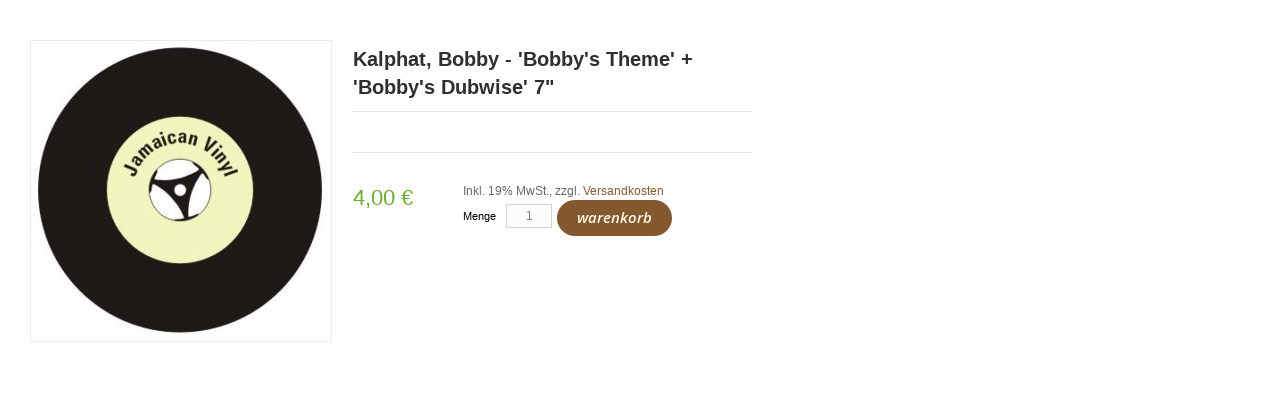

--- FILE ---
content_type: text/html; charset=UTF-8
request_url: http://moskito-mailorder.com/index.php/de/ajax/index/options/product_id/4074/
body_size: 7657
content:
<!DOCTYPE html PUBLIC "-//W3C//DTD XHTML 1.0 Strict//EN" "http://www.w3.org/TR/xhtml1/DTD/xhtml1-strict.dtd">
<html xmlns="http://www.w3.org/1999/xhtml" xml:lang="de" lang="de">
<head>
    <meta http-equiv="Content-Type" content="text/html; charset=utf-8" />
<title>Kalphat, Bobby - 'Bobby's Theme' + 'Bobby's Dubwise'  7&quot;  - Moskito Mailorder</title>
<meta name="description" content="Achtung: Jamaikanisches Vinyl weist in aller Regel eine deutlich schlechtere Qualitaet auf, als man es von europaeischen Pressungen gewohnt ist; Nebengeraeusche und kleine Pressfehler sind leider an der Tagesordnung ! Dies betrifft auch die Qualitaet der " />
<meta name="keywords" content="Moskito Mailorder" />
<meta name="robots" content="INDEX,FOLLOW" />
<link rel="icon" href="http://moskito-mailorder.com/skin/frontend/default/theme175k/favicon.ico" type="image/x-icon" />
<link rel="shortcut icon" href="http://moskito-mailorder.com/skin/frontend/default/theme175k/favicon.ico" type="image/x-icon" />

<script type="text/javascript" src="http://moskito-mailorder.com/skin/frontend/default/theme175k/js/jquery-1.7.min.js"></script>
<script type="text/javascript" src="http://moskito-mailorder.com/skin/frontend/default/theme175k/js/jquery.jscrollpane.min.js"></script>
<script type="text/javascript" src="http://moskito-mailorder.com/skin/frontend/default/theme175k/js/jquery.modal.1.4.1.min.js"></script>
<script type="text/javascript" src="http://moskito-mailorder.com/skin/frontend/default/theme175k/js/jquery.mousewheel.js"></script>
<script type="text/javascript" src="http://moskito-mailorder.com/skin/frontend/default/theme175k/js/mwheelIntent.js"></script>


<script type="text/javascript" src="http://moskito-mailorder.com/skin/frontend/default/theme175k/js/scripts.js"></script>
<script type="text/javascript" src="http://moskito-mailorder.com/skin/frontend/default/theme175k/js/jquery.prettyPhoto.js"></script>
<script type="text/javascript" src="http://moskito-mailorder.com/skin/frontend/default/theme175k/js/jquery.color.js"></script>
<script type="text/javascript" src="http://moskito-mailorder.com/skin/frontend/default/theme175k/js/jqtransform.js"></script>
<script type="text/javascript" src="http://moskito-mailorder.com/skin/frontend/default/theme175k/js/easyTooltip.js"></script>
<script type="text/javascript" src="http://moskito-mailorder.com/skin/frontend/default/theme175k/js/jquery.jcarousel.min.js"></script>
<link href='http://fonts.googleapis.com/css?family=Open+Sans:400,600,700,700italic,600italic,400italic,800,300&subset=latin,cyrillic' rel='stylesheet' type='text/css' />
<link href='http://fonts.googleapis.com/css?family=Cinzel+Decorative:400,700' rel='stylesheet' type='text/css' />
<!--[if lt IE 7]>
<script type="text/javascript">
//<![CDATA[
    var BLANK_URL = 'http://moskito-mailorder.com/js/blank.html';
    var BLANK_IMG = 'http://moskito-mailorder.com/js/spacer.gif';
//]]>
</script>
<![endif]-->
<!--[if lt IE 8]>
<div style=' clear: both; text-align:center; position: relative;'>
 <a href="http://windows.microsoft.com/en-US/internet-explorer/products/ie/home?ocid=ie6_countdown_bannercode"><img src="http://storage.ie6countdown.com/assets/100/images/banners/warning_bar_0000_us.jpg" border="0" height="42" width="820" alt="You are using an outdated browser. For a faster, safer browsing experience, upgrade for free today." /></a>
</div>
<![endif]--> 
<link rel="stylesheet" type="text/css" href="http://moskito-mailorder.com/js/calendar/calendar-win2k-1.css" />
<link rel="stylesheet" type="text/css" href="http://moskito-mailorder.com/skin/frontend/default/theme175k/css/styles.css" media="all" />
<link rel="stylesheet" type="text/css" href="http://moskito-mailorder.com/skin/frontend/base/default/css/widgets.css" media="all" />
<link rel="stylesheet" type="text/css" href="http://moskito-mailorder.com/skin/frontend/default/theme175k/css/prettyPhoto.css" media="all" />
<link rel="stylesheet" type="text/css" href="http://moskito-mailorder.com/skin/frontend/default/theme175k/js/fancybox/jquery.fancybox-1.3.4.css" media="all" />
<link rel="stylesheet" type="text/css" href="http://moskito-mailorder.com/skin/frontend/default/theme175k/css/ecommerceteam/cloud-zoom.css" media="all" />
<link rel="stylesheet" type="text/css" href="http://moskito-mailorder.com/skin/frontend/default/theme175k/css/catalogsale.css" media="all" />
<link rel="stylesheet" type="text/css" href="http://moskito-mailorder.com/skin/frontend/default/theme175k/css/vpager.css" media="all" />
<link rel="stylesheet" type="text/css" href="http://moskito-mailorder.com/skin/frontend/default/theme175k/css/print.css" media="print" />
<script type="text/javascript" src="http://moskito-mailorder.com/js/prototype/prototype.js"></script>
<script type="text/javascript" src="http://moskito-mailorder.com/js/lib/ccard.js"></script>
<script type="text/javascript" src="http://moskito-mailorder.com/js/prototype/validation.js"></script>
<script type="text/javascript" src="http://moskito-mailorder.com/js/scriptaculous/builder.js"></script>
<script type="text/javascript" src="http://moskito-mailorder.com/js/scriptaculous/effects.js"></script>
<script type="text/javascript" src="http://moskito-mailorder.com/js/scriptaculous/dragdrop.js"></script>
<script type="text/javascript" src="http://moskito-mailorder.com/js/scriptaculous/controls.js"></script>
<script type="text/javascript" src="http://moskito-mailorder.com/js/scriptaculous/slider.js"></script>
<script type="text/javascript" src="http://moskito-mailorder.com/js/varien/js.js"></script>
<script type="text/javascript" src="http://moskito-mailorder.com/js/varien/form.js"></script>
<script type="text/javascript" src="http://moskito-mailorder.com/js/varien/menu.js"></script>
<script type="text/javascript" src="http://moskito-mailorder.com/js/mage/translate.js"></script>
<script type="text/javascript" src="http://moskito-mailorder.com/js/mage/cookies.js"></script>
<script type="text/javascript" src="http://moskito-mailorder.com/js/jquery/noconflict.js"></script>
<script type="text/javascript" src="http://moskito-mailorder.com/js/ecommerceteam/cloud-zoom.1.0.2.js"></script>
<script type="text/javascript" src="http://moskito-mailorder.com/js/varien/product.js"></script>
<script type="text/javascript" src="http://moskito-mailorder.com/js/varien/configurable.js"></script>
<script type="text/javascript" src="http://moskito-mailorder.com/js/calendar/calendar.js"></script>
<script type="text/javascript" src="http://moskito-mailorder.com/js/calendar/calendar-setup.js"></script>
<script type="text/javascript" src="http://moskito-mailorder.com/skin/frontend/default/theme175k/js/fancybox/jquery.fancybox-1.3.4.js"></script>
<script type="text/javascript" src="http://moskito-mailorder.com/skin/frontend/default/theme175k/js/fancybox/jquery.easing-1.3.pack.js"></script>
<script type="text/javascript" src="http://moskito-mailorder.com/skin/frontend/default/theme175k/js/fancybox/jquery.mousewheel-3.0.6.pack.js"></script>
<script type="text/javascript" src="http://moskito-mailorder.com/skin/frontend/default/theme175k/js/ajaxwishlist/ajaxwishlist.js"></script>
<script type="text/javascript" src="http://moskito-mailorder.com/skin/frontend/default/theme175k/js/carousel.js"></script>
<script type="text/javascript" src="http://moskito-mailorder.com/skin/frontend/default/theme175k/js/vpager.js"></script>
<!--[if lt IE 8]>
<link rel="stylesheet" type="text/css" href="http://moskito-mailorder.com/skin/frontend/default/theme175k/css/styles-ie.css" media="all" />
<![endif]-->
<!--[if lt IE 7]>
<script type="text/javascript" src="http://moskito-mailorder.com/js/lib/ds-sleight.js"></script>
<script type="text/javascript" src="http://moskito-mailorder.com/skin/frontend/base/default/js/ie6.js"></script>
<![endif]-->

<script type="text/javascript">
//<![CDATA[
Mage.Cookies.path     = '/';
Mage.Cookies.domain   = '.moskito-mailorder.com';
//]]>
</script>

<script type="text/javascript">
//<![CDATA[
optionalZipCountries = ["IE","PA","HK","MO"];
//]]>
</script>
<script type="text/javascript">//<![CDATA[
        var Translator = new Translate({"HTML tags are not allowed":"HTML-Tags sind nicht erlaubt","Please select an option.":"Bitte w\u00e4hlen Sie eine Option.","This is a required field.":"Dies ist ein Pflichtfeld.","Please enter a valid number in this field.":"Bitte geben Sie eine g\u00fcltige Nummer in dieses Feld ein.","The value is not within the specified range.":"Der Wert ist nicht innerhalb des erlaubten Bereichs.","Please use numbers only in this field. Please avoid spaces or other characters such as dots or commas.":"Bitte nur Ziffern in diesem Feld verwenden. Vermeiden Sie Leerzeichen oder andere Zeichen au\u00dfer Punkt oder Komma.","Please use letters only (a-z or A-Z) in this field.":"Bitte nur Buchstaben (a-z oder A-Z) in diesem Feld verwenden.","Please use only letters (a-z), numbers (0-9) or underscore(_) in this field, first character should be a letter.":"Bitte nur Buchstaben (a-z), Ziffern (0-9) oder Unterstriche (_) in diesem Feld verwenden, das erste Zeichen muss ein Buchstabe sein.","Please use only letters (a-z or A-Z) or numbers (0-9) only in this field. No spaces or other characters are allowed.":"Bitte nur Buchstaben (a-z oder A-Z) oder Ziffern (0-9) in diesem Feld verwenden. Leerzeichen oder andere Zeichen sind nicht erlaubt.","Please use only letters (a-z or A-Z) or numbers (0-9) or spaces and # only in this field.":"Bitte nur Buchstaben (a-z oder A-Z), Ziffern (0-9), Leerzeichen oder # f\u00fcr dieses Feld verwenden.","Please enter a valid phone number. For example (123) 456-7890 or 123-456-7890.":"Bitte geben Sie eine g\u00fcltige Telefonnummer ein. Zum Beispiel (123) 456-7890 oder 123-456-7890.","Please enter a valid fax number. For example (123) 456-7890 or 123-456-7890.":"Bitte tragen Sie eine g\u00fcltige Faxnummer ein. Zum Beispiel (123) 456-7890 oder 123-456-7890.","Please enter a valid date.":"Bitte geben Sie ein g\u00fcltiges Datum ein.","Please enter a valid email address. For example johndoe@domain.com.":"Bitte geben Sie eine g\u00fcltige E-Mail Adresse ein. Zum Beispiel johndoe@domain.de.","Please use only visible characters and spaces.":"Bitte nur sichtbare Zeichen verwenden.","Please enter 6 or more characters. Leading or trailing spaces will be ignored.":"Bitte geben Sie 6 oder mehr Zeichen ein. Leerzeichen am Anfang oder Ende der Zeichenkette werden entfernt.","Please enter 7 or more characters. Password should contain both numeric and alphabetic characters.":"Bitte geben Sie 7 oder mehr Zeichen ein. Ein Passwort sollte sowohl aus Ziffern wie aus Buchstaben bestehen.","Please make sure your passwords match.":"Bitte stellen Sie sicher, dass die beiden Passworte identisch sind.","Please enter a valid URL. Protocol is required (http:\/\/, https:\/\/ or ftp:\/\/)":"Bitte geben Sie eine g\u00fcltige URL ein. M\u00f6gliche Protokolle (http:\/\/, https:\/\/ or ftp:\/\/)","Please enter a valid URL. For example http:\/\/www.example.com or www.example.com":"Bitte geben Sie eine g\u00fcltige URL ein. Zum Beispiel http:\/\/www.beispiel.de oder www.beispiel.de","Please enter a valid URL Key. For example \"example-page\", \"example-page.html\" or \"anotherlevel\/example-page\".":"Bitte geben Sie einen g\u00fcltigen URL-Bezeichner ein. Zum Beispiel \"beispiel-seite\", \"beispiel-seite.html\" or \"unterverzeichnis\/beispiel-seite\".","Please enter a valid XML-identifier. For example something_1, block5, id-4.":"Bitte geben Sie einen g\u00fcltigen XML-Identifizierer an. Zum Beispiel irgendetwas_1, block5, id-4.","Please enter a valid social security number. For example 123-45-6789.":"Bitte geben Sie eine g\u00fcltige Sozialversicherungsnummer ein. Zum Beispiel 123-45-6789.","Please enter a valid zip code. For example 90602 or 90602-1234.":"Bitte geben Sie eine g\u00fcltige Postleitzahl ein. Zum Beispiel 21335.","Please enter a valid zip code.":"Bitte geben Sie eine g\u00fcltige Postleitzahl ein.","Please use this date format: dd\/mm\/yyyy. For example 17\/03\/2006 for the 17th of March, 2006.":"Bitte verwenden Sie dieses Datumsformat: tt\/mm\/jjjj. Zum Beispiel 17\/03\/2006 f\u00fcr den 17. M\u00e4rz 2006.","Please enter a valid $ amount. For example $100.00.":"Bitte geben Sie einen g\u00fcltigen Betrag ein. Zum Beispiel 100,00 \u20ac.","Please select one of the above options.":"Bitte w\u00e4hlen Sie eine der oberen Optionen.","Please select one of the options.":"Bitte w\u00e4hlen Sie eine der Optionen.","Please select State\/Province.":"Bitte Land\/Bundesland w\u00e4hlen.","Please enter a number greater than 0 in this field.":"Bitte geben Sie eine Zahl gr\u00f6\u00dfer 0 in dieses Feld ein.","Please enter a number 0 or greater in this field.":"Bitte tragen Sie eine Zahl gr\u00f6\u00dfer\/gleich 0 in dieses Feld ein.","Please enter a valid credit card number.":"Bitte geben Sie eine g\u00fcltige Kreditkartennummer ein.","Credit card number does not match credit card type.":"Kreditkartennummer entspricht nicht Kreditkartentyp.","Card type does not match credit card number.":"Kreditkartenart entspricht nicht der angegeben Kreditkartennummer.","Incorrect credit card expiration date.":"Falsches Kreditkarten Ablaufdatum.","Please enter a valid credit card verification number.":"Bitte tragen Sie eine g\u00fcltige Kreditkarten-Pr\u00fcfnummer ein.","Please use only letters (a-z or A-Z), numbers (0-9) or underscore(_) in this field, first character should be a letter.":"Bitte nur Buchstaben (a-z oder A-Z), Ziffern (0-9) oder Unterstriche (_) in diesem Feld verwenden, das erste Zeichen muss ein Buchstabe sein.","Please input a valid CSS-length. For example 100px or 77pt or 20em or .5ex or 50%.":"Bitte geben Sie eine g\u00fcltige CSS-L\u00e4nge an. Beispielsweise 100px, 77pt, 20em, .5ex oder 50%.","Text length does not satisfy specified text range.":"Text L\u00e4nge entspricht nicht der gesetzten Bereichs.","Please enter a number lower than 100.":"Bitte tragen Sie keine Zahl gr\u00f6\u00dfer\/gleich 100 in dieses Feld ein.","Please select a file":"Bitte w\u00e4hlen Sie eine Datei","Please enter issue number or start date for switch\/solo card type.":"Bitte geben Sie eine Vorgangsnummer oder ein Startdatum switch\/solo Karten an.","Please wait, loading...":"Bitte warten, wird geladen...","This date is a required value.":"Das Datum ist eine ben\u00f6tigte Angabe.","Please enter a valid day (1-%d).":"Bitte geben Sie einen g\u00fcltigen Tag (1-%d) an.","Please enter a valid month (1-12).":"Bitte geben Sie einen g\u00fcltigen Monat (1-12) an.","Please enter a valid year (1900-%d).":"Bitte geben Sie ein g\u00fcltiges Jahr (1900-%d) an.","Please enter a valid full date":"Bitte geben Sie eine vollst\u00e4ndiges, g\u00fcltiges Datum an","Please enter a valid date between %s and %s":"Bitte geben Sie ein g\u00fcltiges Datum zwischen dem %s und %s an","Please enter a valid date equal to or greater than %s":"Bitte geben Sie ein g\u00fcltiges Datum am oder nach dem %s an","Please enter a valid date less than or equal to %s":"Bitte geben Sie ein g\u00fcltiges Datum am oder vor dem %s an","Complete":"Vollst\u00e4ndig","Add Products":"Artikel hinzuf\u00fcgen","Please choose to register or to checkout as a guest":"Bitte registrieren Sie sich, oder gehen Sie als Gast zur Kasse","Your order cannot be completed at this time as there is no shipping methods available for it. Please make necessary changes in your shipping address.":"Ihre Bestellung kann momentan nicht abgeschlossen werden, da keine Versandarten daf\u00fcr verf\u00fcgbar sind.","Please specify payment method.":"Bitte bestimmen Sie die Bezahlmethode.","Your order cannot be completed at this time as there is no payment methods available for it.":"Ihre Bestellung kann momentan nicht abgeschlossen werden, da keine Bezahlmethoden daf\u00fcr verf\u00fcgbar sind."});
        //]]></script><meta property="og:title" content="Kalphat, Bobby - 'Bobby's Theme' + 'Bobby's Dubwise'  7""/>
<meta property="og:url" content="http://moskito-mailorder.com/index.php/de/ajax/index/options/product_id/4074/"/>
<meta property="og:type" content="product"/>
<meta property="og:image" content="http://moskito-mailorder.com/media/catalog/product/cache/2/image/9df78eab33525d08d6e5fb8d27136e95/Icon-Jamaican-Si-2005-rgb-200dpi.jpg"/>
</head>
<body class="page-empty  ajax-index-options catalog-product-view product-kalphat-bobby-bobby-s-theme-bobby-s-dubwise-7-">
    <div>
        

  <script>
var gaProperty = 'UA-66658916-1';

var disableStr = 'ga-disable-' + gaProperty;
if (document.cookie.indexOf(disableStr + '=true') > -1) {
  window[disableStr] = true;
}

function gaOptout() {
  document.cookie = disableStr + '=true; expires=Thu, 31 Dec 2099 23:59:59 UTC; path=/';
  window[disableStr] = true;
}
</script>

<script>
  (function(i,s,o,g,r,a,m){i['GoogleAnalyticsObject']=r;i[r]=i[r]||function(){
  (i[r].q=i[r].q||[]).push(arguments)},i[r].l=1*new Date();a=s.createElement(o),
  m=s.getElementsByTagName(o)[0];a.async=1;a.src=g;m.parentNode.insertBefore(a,m)
  })(window,document,'script','//www.google-analytics.com/analytics.js','ga');

  
		        ga('create', 'UA-66658916-1', 'auto');
		        ga('send', 'pageview' );
		    


  ga('set', 'anonymizeIp', true);

</script>




                <script type="text/javascript">
    var optionsPrice = new Product.OptionsPrice([]);
</script>

<div class="product-view product-view-fancybox">
  <div class="messege-product">Please specify the product's required option(s).</div>
  <div class="product-essential">
    <form action="http://moskito-mailorder.com/index.php/de/checkout/cart/add/uenc/aHR0cDovL21vc2tpdG8tbWFpbG9yZGVyLmNvbS9pbmRleC5waHAvZGUvYWpheC9pbmRleC9vcHRpb25zL3Byb2R1Y3RfaWQvNDA3NC8_X19fU0lEPVU,/product/4074/" method="post" id="product_addtocart_form">
      <div class="no-display">
        <input type="hidden" name="product" value="4074" />
        <input type="hidden" name="related_product" id="related-products-field" value="" />
      </div>
      <div class="product-shop">
 		<div class="product-img-box">
            
<p class="product-image">
    <img src="http://moskito-mailorder.com/media/catalog/product/cache/2/image/298x/9df78eab33525d08d6e5fb8d27136e95/Icon-Jamaican-Si-2005-rgb-200dpi.jpg" alt="Kalphat, Bobby - 'Bobby's Theme' + 'Bobby's Dubwise'  7&quot;" title="Kalphat, Bobby - 'Bobby's Theme' + 'Bobby's Dubwise'  7&quot;" /></p>

        </div>
	        <div class="fancy-right">
	          <div class="product-name">
	            <h1>Kalphat, Bobby - 'Bobby's Theme' + 'Bobby's Dubwise'  7&quot;</h1>
	          </div>
	            <div class="std"></div>
	          <div class="share bordercolor">
	            <!-- AddThis Button BEGIN -->
	            <div class="addthis_toolbox addthis_default_style "> <a class="addthis_button_facebook_like" fb:like:layout="button_count"></a> <a class="addthis_button_tweet"></a> <a class="addthis_button_google_plusone" g:plusone:size="medium"></a> <a class="addthis_counter addthis_pill_style"></a> </div>
	            <script type="text/javascript" src="http://s7.addthis.com/js/250/addthis_widget.js#pubid=ra-4f419f410efe76d3"></script>
	          </div>
              <div class="clear"></div>
	        




            <div class="clear"></div>
	        	        <div class="add-to-box">
	          	              <div class="add-to-cart">
    
    <div class="price-box">
                                                            <span class="regular-price" id="product-price-4074">
                                            <span class="price">4,00 €</span>                                    </span>
                        
        </div>
                        <span class="tax-details">Inkl. 19% MwSt.<span class="tax-separator">, </span><span class="shipping-cost-details">zzgl. <a href="http://moskito-mailorder.com/index.php/de/lieferung">Versandkosten</a></span>
                <div class="baseprice-box">
	<span class="baseprice-label-4074"></span>
</div>                <label for="qty">Menge</label>
        <input type="text" name="qty" id="qty" maxlength="12" value="1" title="Menge" class="input-text qty" />
                <button type="button" title="Warenkorb" class="button btn-cart" onclick="productAddToCartForm.submit(this)"><span><span>Warenkorb</span></span></button>
        <span id='ajax_loader' style='display:none'><img src='http://moskito-mailorder.com/skin/frontend/default/theme175k/images/opc-ajax-loader.gif'/></span>
        
            </div>
 <script type="text/javascript">
    //<![CDATA[
        var productAddToCartForm = new VarienForm('product_addtocart_form');
    	productAddToCartForm.submit = function(button, url) {
		if (this.validator.validate()) {
			var form = this.form;
			var oldUrl = form.action;
			if (url) {
				form.action = url;
			}
			var e = null;
			// Start of our new ajax code
			if (!url) {
				url = jQuery('#product_addtocart_form').attr('action');
			}
			url = url.replace("checkout/cart","ajax/index"); // New Code
			var data = jQuery('#product_addtocart_form').serialize();
			data += '&isAjax=1';
			jQuery('#ajax_loader').show();
			try {
				jQuery.ajax( {
					url : url,
					dataType : 'json',
					type : 'post',
					data : data,
					success : function(data) {
						jQuery('#ajax_loader').hide();
						if(data.status == 'ERROR'){
							jQuery('body').append('<div class="alert"></div>');
						jQuery('.alert').slideDown(400);
								jQuery('.alert').html(data.message).append('<button></button>');
				jQuery('button').click(function () {
                jQuery('.alert').slideUp(400);
                 });	
					jQuery('.alert').slideDown('400',function(){
									 	setTimeout(function(){
											jQuery('.alert').slideUp('400',function(){jQuery(this).slideUp(400)});
										},7000)
									 });

						}else{
													jQuery('.alert').html(data.message).append('<button></button>');
						jQuery('.alert').slideDown(400);
				jQuery('.alert').html(data.message).append('<button></button>');
				jQuery('button').click(function () {
                jQuery('.alert').slideUp(400);
                 });	
					jQuery('.alert').slideDown('400',function(){
									 	setTimeout(function(){
											jQuery('.alert').slideUp('400',function(){jQuery(this).slideUp(400)});
										},7000)
									 });

	                        if(jQuery('.block-cart')){
	                            jQuery('.block-cart').replaceWith(data.sidebar);
	                        }
	                        if(jQuery('.header .links')){
	                            jQuery('.header .links').replaceWith(data.toplink);
	                        }
										if(jQuery('.block-cart-header')){
	            jQuery('.block-cart-header').replaceWith(data.sidebar_header);
	        }
						}
					}
				});
			} catch (e) {
			}
			// End of our new ajax code
			this.form.action = oldUrl;
			if (e) {
				throw e;
			}
		}
	}.bind(productAddToCartForm);
    productAddToCartForm.submitLight = function(button, url){
            if(this.validator) {
                var nv = Validation.methods;
                delete Validation.methods['required-entry'];
                delete Validation.methods['validate-one-required'];
                delete Validation.methods['validate-one-required-by-name'];
                if (this.validator.validate()) {
                    if (url) {
                        this.form.action = url;
                    }
                    this.form.submit();
                }
                Object.extend(Validation.methods, nv);
            }
        }.bind(productAddToCartForm);
    //]]>
    </script>	          	        </div>
	        	        	        	        <div class="clearer"></div>
        </div>
        </div>
        <div class="clear"></div>
      <!--      <div class="video">


	<p><span>Video review of:</span> Lorem ipsum dolor sit amet conse ctetur adipisicing elit</p>

<iframe width="630" height="300" src="http://www.youtube.com/embed/t4H_Zoh7G5A" frameborder="0" allowfullscreen></iframe>
        </div>-->
    </form>
    <script type="text/javascript">
    //<![CDATA[
        var productAddToCartForm = new VarienForm('product_addtocart_form');
    	productAddToCartForm.submit = function(button, url) {
		if (this.validator.validate()) {
			var form = this.form;
			var oldUrl = form.action;
			if (url) {
				form.action = url;
			}
			var e = null;
			// Start of our new ajax code
			if (!url) {
				url = jQuery('#product_addtocart_form').attr('action');
			}
			url = url.replace("checkout/cart","ajax/index"); // New Code
			var data = jQuery('#product_addtocart_form').serialize();
			data += '&isAjax=1';
			jQuery('#ajax_loader').show();
			try {
				jQuery.ajax( {
					url : url,
					dataType : 'json',
					type : 'post',
					data : data,
					success : function(data) {
						jQuery('#ajax_loader').hide();
						parent.setAjaxData(data,true);
                        
						jQuery('body').append('<div class="alert"></div>');
						jQuery('.alert').slideDown(400);
						jQuery('.alert').html(data.message).append('<button></button>');
				jQuery('button').click(function () {
                jQuery('.alert').slideUp(400); });	
					jQuery('.alert').slideDown('400',function(){
						setTimeout(function(){
							jQuery('.alert').slideUp('400',function(){jQuery(this).slideUp(400)});},7000)
						});
	
					}
				});
			} catch (e) {
			}
			// End of our new ajax code
			this.form.action = oldUrl;
			
			if (e) {
				throw e;
			}
		}
	}.bind(productAddToCartForm);
    productAddToCartForm.submitLight = function(button, url){
            if(this.validator) {
                var nv = Validation.methods;
                delete Validation.methods['required-entry'];
                delete Validation.methods['validate-one-required'];
                delete Validation.methods['validate-one-required-by-name'];
                if (this.validator.validate()) {
                    if (url) {
                        this.form.action = url;
                    }
                    this.form.submit();
                }
                Object.extend(Validation.methods, nv);
            }
        }.bind(productAddToCartForm);
    //]]>
    </script>
    <script>
	jQuery(document).ready(function(){
	  if(jQuery(".product-options").is(":visible")){
	  jQuery(".product-view").parent().find(".messege-product").addClass('none-messege'); }
	  jQuery('button').click(function () {
	  jQuery('.messege-product').slideUp(400);});	
	  jQuery('.messege-product').find(function(){
		 setTimeout(function(){	
			jQuery('.messege-product').slideUp('400',function(){
				jQuery(this).slideUp(400)});},7000)
		 });
	});
	jQuery('.messege-product').append('<button></button>');
</script>
  </div>
</div>
                    </div>
</body>
</html>


--- FILE ---
content_type: text/css
request_url: http://moskito-mailorder.com/skin/frontend/default/theme175k/css/styles.css
body_size: 162161
content:
/**
 * Magento
 *
 * NOTICE OF LICENSE
 *
 * This source file is subject to the Academic Free License (AFL 3.0)
 * that is bundled with this package in the file LICENSE_AFL.txt.
 * It is also available through the world-wide-web at this URL:
 * http://opensource.org/licenses/afl-3.0.php
 * If you did not receive a copy of the license and are unable to
 * obtain it through the world-wide-web, please send an email
 * to license@magentocommerce.com so we can send you a copy immediately.
 *
 * DISCLAIMER
 *
 * Do not edit or add to this file if you wish to upgrade Magento to newer
 * versions in the future. If you wish to customize Magento for your
 * needs please refer to http://www.magentocommerce.com for more information.
 *
 * @category    design
 * @package     default_blank
 * @copyright   Copyright (c) 2011 Magento Inc. (http://www.magentocommerce.com)
 * @license     http://opensource.org/licenses/afl-3.0.php  Academic Free License (AFL 3.0)
 */

/* Reset ================================================================================= */
* { margin:0; padding:0; }
html {
    height: 100%;
    width: 100%;
}
.catalog-product-compare-index > div { min-width:600px;}

body          { background:#201004 url(../images/bg-wood.jpg) 50% 0%; background-attachment:fixed; font-family:Arial; font-size:0.75em; line-height:1.5em; color:#6a6969; text-align:center; min-width:1205px; }
body > .wrapper { position:relative;}
.wrapper-tail { padding: 0px 0 50px; }

img           { border:0; vertical-align:top; }

a             { color:#865C33; 	text-decoration:none;}
a:hover       { text-decoration:none; color:#6EAB2D; }
:focus        { outline:0; }

/* Headings */
h1            { font-size:20px; font-weight:normal; line-height:1.15; margin-bottom:0px; }
h2            { font-size:18px; font-weight:normal; line-height:1.25;margin-bottom:7px;}
h3            { font-size:16px; font-weight:bold; line-height:1.25; margin-bottom:7px;}
h4            { font-size:14px; font-weight:bold; margin-bottom:7px; }
h5            { font-size:12px; font-weight:bold; margin-bottom:7px;}
h6            { font-size:11px; font-weight:bold; margin-bottom:7px;}

/* Forms */
form          { display:inline; }
fieldset      { border:0; }
legend        { display:none; }

/* Table */
table         { border:0; border-collapse:collapse; border-spacing:0; empty-cells:show; font-size:100%; }
caption,th,td { vertical-align:top; text-align:left; font-weight:normal; }

/* Content */
strong        { font-weight:bold; }
address       { font-style:normal; margin-bottom:5px;}
cite          { font-style:normal; }
q,
blockquote    { quotes:none; }
q:before,
q:after       { content:''; }
small,big     { font-size:1em; }
sup           { font-size:1em; vertical-align:top; }

/* Lists */
ul,ol         { list-style:none; }

/* Tools */
.hidden       { display:block !important; border:0 !important; margin:0 !important; padding:0 !important; font-size:0 !important; line-height:0 !important; width:0 !important; height:0 !important; overflow:hidden !important; }
.nobr         { white-space:nowrap !important; }
.wrap         { white-space:normal !important; }
.a-left       { text-align:left !important; }
.a-center     { text-align:center !important; }
.a-right      { text-align:right !important; }
.v-top        { vertical-align:top; }
.v-middle     { vertical-align:middle; }
.f-left,
.left         { float:left !important; }
.f-right,
.right        { float:right !important; }
.f-none       { float:none !important; }
.f-fix        { float:left; width:100%; }
.no-display   { display:none; }
.no-margin    { margin:0 !important; }
.no-padding   { padding:0 !important; }
.no-bg        { background:none !important; }
/* ======================================================================================= */


/* Layout ================================================================================ */
.wrapper {width:100%; overflow:hidden;}
.page { background: url(../images/bg-content.jpg) #FDFDFB; width:1112px; margin:0 auto; text-align:left; }
.page-print { background:#fff; padding:20px; text-align:left; }
.page-empty { background:#fff; padding:20px; text-align:left; }
.page-popup { padding:20px; text-align:left; margin:0 auto; background:#fff;}
.page-popup  .ratings .rating-box {float:none; margin:0 auto 10px;}
.main-container { padding:0 44px 50px 44px; }
.main {  }

/* Base Columns */
.col-left { float:left;width:241px; }
.col-main { float:left; width:763px; }
.col-right { float:right; width:241px; }

/* 1 Column Layout */
.col1-layout .col-main { float:none; width:auto; }

/* 2 Columns Layout */
.col2-left-layout .col-main { float:right; }
.col2-right-layout .col-main {  }

/* 3 Columns Layout */
.col3-layout .col-main { width:484px; margin-left:10px; }
.col3-layout .col-wrapper { float:left; width:748px; }
.col3-layout .col-wrapper .col-main { float:right; }

/* Content Columns */
.col2-set .col-1 { float:left; width:49%; }
.col2-set .col-2 { float:right; width:49%; }
.col2-set .col-narrow { width:33%; }
.col2-set .col-wide { width:65%; }

.col3-set .col-1 { float:left; width:32%; }
.col3-set .col-2 { float:left; width:32%; margin-left:2%; }
.col3-set .col-3 { float:right; width:32%; }

.col4-set .col-1 { float:left; width:23.5%; }
.col4-set .col-2 { float:left; width:23.5%; margin:0 2%; }
.col4-set .col-3 { float:left; width:23.5%; }
.col4-set .col-4 { float:right; width:23.5%; }

/* ======================================================================================= */


/* Global Styles ========================================================================= */
/* Form Elements */
input,select,textarea,button { font:12px Arial, Helvetica, sans-serif; vertical-align:middle; color:#000; }
input.input-text,select,textarea { background:#fcfcfc; border:1px solid #d4d4d4; }
input.input-text,textarea { padding:3px 2px 4px 2px; }
select { padding:2px; }
select option { padding-right:10px; }
select.multiselect option { border-bottom:1px solid #ddd; padding:2px 5px; }
select.multiselect option:last-child { border-bottom:0; }
textarea { overflow:auto; }
input.radio { margin-right:3px; }
input.checkbox { margin-right:3px; }
input.qty { width:2.5em !important; }
button.button::-moz-focus-inner { padding:0; border:0; } /* FF Fix */
button.button { -webkit-border-fit:lines; } /* <- Safari & Google Chrome Fix */
button.button { overflow:visible; width:auto; border:0; padding:0; margin:0; background:transparent; cursor:pointer; }
button.button > span { 
	  float:left; 
	  height:36px;
	  padding:0; 
			font-family:'Open Sans', Arial, Helvetica, sans-serif; 
			font-size:15px;
			font-weight:600;
			font-style:italic;
			line-height:34px;
	  text-align:center;
	  white-space:nowrap; 
	  color:#FFFBE9; 
	  text-transform:lowercase;
	  border-radius:18px;
	  background:#84582E;	  
}
button.button span span {padding:0 20px; display:block; float:left;}
button.button:hover > span {
	  background:#6EAB2D;
	}
	
/**********  Button fancybox Product *****************************************/	

.products-grid .grid-inner .fancybox,
.products-list .list-inner .fancybox {
	filter: progid:DXImageTransform.Microsoft.gradient(startColorstr='#2c2c2c', endColorstr='#383838'); /* IE6-9 */
	background: -webkit-gradient(linear, left top, left bottom, from(#2c2c2c), to(#383838));
	background: -moz-linear-gradient(top,  #2c2c2c,  #383838); /* firefox 3.6+ */
	background: -o-linear-gradient(top,  #2c2c2c,  #383838); /* Opera 11.10+ */
	background: -ms-linear-gradient(top,  #2c2c2c,  #383838); /* IE10+ */
	padding:0 20px 0 20px; 
	height:31px; 
	text-decoration:none; 
	font:normal 12px/31px Arial, Helvetica, sans-serif; 
	white-space:nowrap; 
	color:#fff;
	text-transform:uppercase; 
	position:absolute; 
	left:24%;
	top:40%; 
	display:none;
	}
.products-list .list-inner .fancybox {left:18%; }

.products-grid .grid-inner:hover .fancybox,
.products-list .list-inner:hover .fancybox { display:inline-block;}

.products-grid .grid-inner .fancybox:hover,
.products-list .list-inner .fancybox:hover { 
	 filter: progid:DXImageTransform.Microsoft.gradient(startColorstr='#6EAB2D', endColorstr='#6EAB2D'); /* IE6-9 */
	  background: -webkit-gradient(linear, left top, left bottom, from(#6EAB2D), to(#6EAB2D));
	  background: -moz-linear-gradient(top,  #6EAB2D,  #6EAB2D); /* firefox 3.6+ */
	  background: -o-linear-gradient(top,  #6EAB2D,  #6EAB2D); /* Opera 11.10+ */
	  background: -ms-linear-gradient(top,  #6EAB2D,  #6EAB2D); /* IE10+ */

}
/*******************************************************/	

/********** Button right Contact Form and Account login home *****************/	

#contactForm .buttons-set button.button > span,
.account-login-home .buttons-set button.button > span {
	  filter: progid:DXImageTransform.Microsoft.gradient(startColorstr='#6EAB2D', endColorstr='#6EAB2D'); /* IE6-9 */
	  background: -webkit-gradient(linear, left top, left bottom, from(#6EAB2D), to(#6EAB2D));
	  background: -moz-linear-gradient(top,  #6EAB2D,  #6EAB2D); /* firefox 3.6+ */
	  background: -o-linear-gradient(top,  #6EAB2D,  #6EAB2D); /* Opera 11.10+ */
	  background: -ms-linear-gradient(top,  #6EAB2D,  #6EAB2D); /* IE10+ */
	  height:28px;
	  line-height:28px;
	  }
#contactForm .buttons-set button.button:hover > span,
.account-login-home .buttons-set button.button:hover > span {
	  filter: progid:DXImageTransform.Microsoft.gradient(startColorstr='#f2f2f2', endColorstr='#fdfdfd'); /* IE6-9 */
	   background: -webkit-gradient(linear, left top, left bottom, from(#f2f2f2), to(#fdfdfd));
	  background: -moz-linear-gradient(top,  #f2f2f2,  #fdfdfd); /* firefox 3.6+ */
	  background: -o-linear-gradient(top,  #f2f2f2,  #fdfdfd); /* Opera 11.10+ */
	  background: -ms-linear-gradient(top,  #f2f2f2,  #fdfdfd); /* IE10+ */
	  color:#000;
	  }
/*******************************************************/	
	

button.disabled {}
button.disabled span {}

button.btn-checkout span {}
button.btn-checkout.no-checkout {}

p.control input.checkbox,
p.control input.radio { margin-right:6px; }
/* Form Highlight */
/*input.input-text:focus,select:focus,textarea:focus {}*/
/*.highlight { background:#efefef; }*/

/* Form lists */
/* Grouped fields */
/*.form-list { width:535px; margin:0 auto; overflow:hidden; }*/
.form-list li { margin:0 0 7px; }
.form-list label { float:left; color:#000000; font-weight:bold; position:relative; z-index:0; display:inline-block; padding-bottom:5px; }
.form-list label.required {}
.form-list label.required em { float:right; font-style:normal; color:#6EAB2D; position:absolute; top:0; right:-8px; }
.form-list li.control label { float:none; }
.form-list li.control input.radio,
.form-list li.control input.checkbox { margin-right:6px; }
.form-list li.control .input-box { clear:none; display:inline; width:auto; }
/*.form-list li.fields { margin-right:-15px; }*/
.form-list .input-box { display:block; clear:both; width:260px; }
.form-list .field { float:left; width:360px; }
.form-list input.input-text { width:333px; }
.form-list textarea { width:254px; height:10em; }
.form-list select { width:260px; }
.form-list li.wide .input-box { width:535px; }
.form-list li.wide input.input-text { width:529px; }
.form-list li.wide textarea { width:529px; }
.form-list li.wide select { width:535px; }
.form-list li.additional-row { border-top:1px solid #ccc; margin-top:10px; padding-top:7px; }
.form-list li.additional-row .btn-remove { float:right; margin:5px 0 0; }
.form-list .input-range input.input-text { width:74px; }
/* Customer */
.form-list .customer-name-prefix .input-box,
.form-list .customer-name-suffix .input-box,
.form-list .customer-name-prefix-suffix .input-box,
.form-list .customer-name-prefix-middlename .input-box,
.form-list .customer-name-middlename-suffix .input-box,
.form-list .customer-name-prefix-middlename-suffix .input-box { width:auto; }

.form-list .name-prefix { width:65px; }
.form-list .name-prefix select { width:55px; }
.form-list .name-prefix input.input-text { width:49px; }

.form-list .name-suffix { width:65px; }
.form-list .name-suffix select { width:55px; }
.form-list .name-suffix input.input-text { width:49px; }

.form-list .name-middlename { width:132px; }
.form-list .name-middlename input.input-text { width:104px; }

.form-list .customer-name-prefix-middlename-suffix .name-firstname,
.form-list .customer-name-prefix-middlename .name-firstname { width:140px; }
.form-list .customer-name-prefix-middlename-suffix .name-firstname input.input-text,
.form-list .customer-name-prefix-middlename .name-firstname input.input-text { width:124px; }
.form-list .customer-name-prefix-middlename-suffix .name-lastname { width:318px; }
.form-list .customer-name-prefix-middlename-suffix .name-lastname input.input-text { width:189px; }
.field.name-suffix{ margin-top:8px;}
.field.name-prefix{ margin-bottom:10px}
.form-list .customer-name-prefix-suffix .name-firstname { width:210px; }
.form-list .customer-name-prefix-suffix .name-lastname { width:205px; }
.form-list .customer-name-prefix-suffix .name-firstname input.input-text,
.form-list .customer-name-prefix-suffix .name-lastname input.input-text { width:189px; }

.form-list .customer-name-prefix-suffix .name-firstname { width:210px; }
.form-list .customer-name-prefix-suffix .name-lastname { width:205px; }
.form-list .customer-name-prefix-suffix .name-firstname input.input-text,
.form-list .customer-name-prefix-suffix .name-lastname input.input-text { width:189px; }

.form-list .customer-name-prefix .name-firstname,
.form-list .customer-name-middlename .name-firstname { width:210px; }

.form-list .customer-name-suffix .name-lastname,
.form-list .customer-name-middlename .name-firstname,
.form-list .customer-name-middlename-suffix .name-firstname,
.form-list .customer-name-middlename-suffix .name-lastname { width:230px; }

.opc .form-list .customer-name-suffix .name-lastname,
.opc .form-list .customer-name-middlename .name-firstname,
.opc .form-list .customer-name-middlename-suffix .name-firstname,
.opc .form-list .customer-name-middlename-suffix .name-lastname { width:210px; }

.form-list .customer-name-prefix .name-firstname input.input-text,
.form-list .customer-name-suffix .name-lastname input.input-text,
.form-list .customer-name-middlename .name-firstname input.input-text,
.form-list .customer-name-middlename-suffix .name-firstname input.input-text,
.form-list .customer-name-middlename-suffix .name-lastname input.input-text { width:202px; }

.opc .form-list .customer-name-prefix .name-firstname input.input-text,
.opc .form-list .customer-name-suffix .name-lastname input.input-text,
.opc .form-list .customer-name-middlename .name-firstname input.input-text,
.opc .form-list .customer-name-middlename-suffix .name-firstname input.input-text,
.opc .form-list .customer-name-middlename-suffix .name-lastname input.input-text { width:190px; }

.form-list .customer-dob .dob-month,
.form-list .customer-dob .dob-day,
.form-list .customer-dob .dob-year { float:left; width:85px; }
.form-list .customer-dob input.input-text { display:block; width:74px; }
.form-list .customer-dob label { font-size:10px; font-weight:normal; color:#888; }
.form-list .customer-dob .dob-day,
.form-list .customer-dob .dob-month { width:60px; }
.form-list .customer-dob .dob-day input.input-text,
.form-list .customer-dob .dob-month input.input-text { width:35px; }
.form-list .customer-dob .dob-year { width:140px; }
.form-list .customer-dob .dob-year input.input-text { width:213px; }

.buttons-set { clear:both; margin:5px 0 0; padding:5px 0 5px 0;}

.buttons-set .back-link { float:left; margin-top:5px; }
.buttons-set .back-link a{ color:#000;}
.buttons-set .back-link a:hover{ color:#6EAB2D;}
.buttons-set button.button { float:right; }
.buttons-set p.required { margin:0 0 10px; font-size:12px; color:#6EAB2D; }

.buttons-set-order {}

.fieldset > p { margin-bottom:10px; }
.fieldset .legend {font-weight:bold; font-size:12px; text-transform:uppercase; position:relative; padding-bottom:8px; color:#6EAB2D; }

/* Form Validation */
.validation-advice { clear:both; min-height:13px; margin:3px 0 0; padding-left:12px; font-size:10px; line-height:13px; background:url(../images/validation_advice_bg.gif) 2px 3px no-repeat; color:#f00; }
.validation-failed { border:1px dashed #f00 !important; background:#faebe7 !important; }
.validation-passed {}
p.required { font-size:10px; text-align:right; color:#f00; }
/* Expiration date and CVV number validation fix */
.v-fix { float:left; }
.v-fix .validation-advice { display:block; width:12em; margin-right:-12em; position:relative; }

/* Global Messages  */
.success { color:#3d6611; font-weight:bold; }
.error { color:#f00; font-weight:bold; }
.notice { color:#ccc; }

.messages,
.messages ul { list-style:none !important; margin:0 !important; padding:0 !important; }
.messages { width:100%; overflow:hidden; }
.messages li { margin:0 0 20px; }
.messages li li { margin:4px 0 3px; }

div.alert a.alert-link {display:inline-block;}
div.alert a{ font-size:12px; color:#6EAB2D; padding-left:5px; width:100%; height:100%; overflow:hidden;}
div.alert a:hover{ color:#fff;}
div.alert {position:fixed;background:#353535; top:0; left:50%; width:333px; margin-left:-220px; padding:20px 60px; color:#FFF; z-index:999; font-size:12px; font-weight:bold; color:#ececec; border-radius:0 0 3px 3px; text-align:center;}

.addthis_button_google_plusone {width:75px  !important;}
.addthis_button_tweet {width:90px  !important;}


div.alert button{background:url(../images/remove-popup.png) 0 0 no-repeat; width:9px; height:9px; position:absolute; right:20px; top:45%; border:none; z-index:9999;}
div.alert button:hover{ cursor:pointer; background-position:0 -9px;}

.error-msg,
.success-msg,
.note-msg,
.notice-msg { border-style:solid !important; border-width:1px !important; background-position:20px 7px !important; background-repeat:no-repeat !important; min-height:24px !important; padding:8px 8px 8px 70px !important; font-size:12px !important; font-weight:bold !important; }
.error-msg ,
.success-msg  {border-color:#ebbcb5;}
.error-msg {  background:url(../images/i_msg-error.gif) left -3px no-repeat #fde4e1; color:#df0505; font-weight:bold;  }
.success-msg { background-color:#f7fde1; background-image:url(../images/i_msg-success.png); color:#6EAB2D; font-weight:bold; }
.note-msg,
.notice-msg { background:url(../images/i_msg-note.gif) 25px 10px no-repeat #fafaec!important; border-color:#fcd344; color:#6EAB2D; font-weight:bold; border-radius:4px;}

/* BreadCrumbs */
.breadcrumbs { padding:0 10px 21px 0; margin:0 0 15px; overflow:hidden; }
.breadcrumbs li { float:left; }
.breadcrumbs li a {}
.breadcrumbs li span {display:inline-block; text-indent:-77777px; height:13px; width:4px; background:url(../images/breadcrumbs.png) no-repeat left 8px; margin:0 7px 0 5px;}
.breadcrumbs li strong {font-weight:normal; color:#383737;}

/* Page Heading */
.page-title,
.category-title { border-bottom:solid 1px #F5F4EB; padding:0 0 22px 0; margin:0 0 21px; }

.page-title h1,
.page-title h2 { font-size:15px; color:#865C33; font-family: 'Cinzel Decorative', cursive; text-transform:lowercase; margin:0; }

.page-title .separator { margin:0 3px; }
.page-title .link-rss { float:right; }
.title-buttons { text-align:right; }
.title-buttons h1,
.title-buttons h2,
.title-buttons h3,
.title-buttons h4,
.title-buttons h5,
.title-buttons h6 { float:left; }

.subtitle,
.sub-title { clear:both; }

/******************************************************************************* style all pages ***********************************************************************/
.pager .pages li,
#easyTooltip,
.block-cart-header .subtotal ,
.block-cart .subtotal,
.jspVerticalBar,
.products-grid .grid-inner .fancybox,
.products-list .list-inner .fancybox,
.product-view .product-shop .product-pricing li ,
.cart .totals button.button span,
.catalog-product-compare-index .link-print,
.opc .step-title .number,
.page-sitemap .links a,
.opc .active .step-title .number,
.block-order-return .input-box.btn button.button span span,
.catalog-product-compare-index .buttons-set button.button span span   {border-radius:2px;}

/*********************************/
.toolbar,
.header .form-search .input-text ,
.header .form-search button.button span,
.products-grid li.item ,
.products-list,
.link-extra  {border-radius:3px;}

/********************************/
.block,
.product-view,
.box-up-sell,
.box-up-sell ul li ,
.form-adv-search ,
.contact-left,
#contactForm ,
.cms-about-magento-demo-store .about-col-1,
.cms-about-magento-demo-store .about-col-2,
.cms-about-magento-demo-store .about-col-3,
.custom-servis-ul li,
.page-sitemap .pager,
.radius-cart,
.cart .crosssell,
.cart .shipping,
.cart .totals,
.gift-messages-form ,
.block.block-progress .block-title span,
.block-progress dt,
.opc li.section,
#checkout-review-table-wrapper,
#co-shipping-form,
.opc .active .step-title,
#checkout-step-login .col2-set,
.account-login .new-users ,
#co-billing-form > fieldset,
.account-login .registered-users,
.block-order-return,
.map-popup,
.success-msg   {border-radius:4px;}

/********************************/

/********************************************************************************* End ********************************************************************************/


/* Pager */
.pager { padding:4px 9px 6px 4px; margin:5px 0; text-align:center; }
.pager .amount { float:left; padding-top:2px; }
.pager .amount span{ font-weight:bold; color:#6EAB2D;}
.pager .amount.spinner{ padding-top:13px;}
.pager .amount strong{ font-weight:normal; color:#383737; display:inline-block; padding-top:0px;}
.pager .amount strong span{ font-weight:bold; color:#6EAB2D;}
.pager .limiter { float:right; color:#000000; min-width:110px;  }
.pager .limiter label{color:#000000; display:inline-block; padding-top:2px; padding-right:6px; float:left;}
.pager .limiter .jqTransformSelectWrapper { width:40px!important; text-align: center; padding-right:20px!important;}
.pager .limiter .jqTransformSelectWrapper ul{ width:58px!important;}
.pager .pages { margin:3px 135px 0 135px; }
.pager .pages  strong{ font-weight:normal; color:#000;padding-right:7px;}
.pager .pages ol { display:inline;  }
.pager .pages li { display:inline; border:1px solid #ececec;  padding:1px 0px 1px 0px;background:url(../images/tail-pag.gif) 0 0 repeat-x #fbfbfb; color:#737373; font-size:11px; font-weight:bold; margin-right:3px; }
.pager .pages li span{padding:0px 5px 0px 5px;}
.pager .pages li:hover{border:1px solid #333333; background:#333333; color:#fff; cursor:pointer;}
.pager .pages li:hover a{ color:#fff;}
.pager .pages li a{ text-decoration:none;color:#737373; font-size:11px; font-weight:bold;padding:1px 5px 1px 5px;}
.pager .pages .current { border:1px solid #333333; background:#333333; color:#fff;}
.pager ol > li:first-child > a {text-decoration:none;}
.pager ol > li > a {}

/* Sorter */
.sorter {  padding:7px 9px 3px 9px; margin:5px 0; }
.sorter .view-mode { float:left; }
.sorter .view-mode { float:left; text-indent:-77777px; overflow:hidden; height:24px; width:100px; margin:1px 0 0 0;}
.sorter .view-mode .grid {display:block; float:left; width:25px; height:24px; background:url(../images/grid-list.png) no-repeat left top;}
.sorter .view-mode a.grid {background-position:0 -24px;}
.sorter .view-mode a.grid:hover {background-position:0 top;}
.sorter .list {display:block; float:left; width:25px; height:24px; background:url(../images/grid-list.png) no-repeat right -24px; margin-left:5px; }
.sorter a.list {background:url(../images/grid-list.png) no-repeat right -24px;}
.sorter strong.list {background:url(../images/grid-list.png) no-repeat right 0px;}
.sorter a.list:hover {background-position:right 0px;}
.sorter .sort-by { float:right; min-width:152px; }
.sorter .sort-by .jqTransformSelectWrapper{ width:100px!important; }
.sorter .sort-by .jqTransformSelectWrapper span{  padding-left:7px;}
.sorter .sort-by > a{ display:none;}
.sorter .sort-by label{ color:#000; display:inline-block; padding-top:2px; padding-right:6px; float:left;}
.sorter .link-feed {}
#easyTooltip{padding:5px 10px;border:1px solid #6EAB2D;background:#6EAB2D;color:#fff;font-size:12px; text-transform:uppercase;text-transform:none;position:relative;z-index:99;font-weight:normal;}
/* Toolbar */
.toolbar { border:1px solid #ececec; background:url(../images/tail-toolbar.gif) 0 bottom repeat-x #fff; margin-bottom:20px;}
.toolbar select {text-align:center; min-width:63px;}
.toolbar .pager { padding:4px 9px 6px 19px;}
.toolbar .sorter {}
.toolbar-bottom {}

/* Data Table */
.data-table { width:100%; }
.data-table th { padding:12px 20px 12px 20px; border:1px solid #ececec; font-weight:bold; white-space:nowrap; color:#000; }
.data-table td { padding:14px 20px 14px 20px; border:1px solid #ececec; color:#aaaaaa; }
.data-table thead {  }
.data-table tbody {}
.data-table tfoot {}
.data-table tr.first { }
.data-table tr.first th.label { }
.data-table tr.last {}
.data-table tr.odd th.label{ }
.data-table tr.even {  }
.data-table tbody.odd {}
.data-table tbody.odd td { border-width:0 1px; }
.data-table tbody.even {  }
.data-table tbody.even td { border-width:0 1px; }
.data-table tbody.odd tr.border td,
.data-table tbody.even tr.border td { border-bottom-width:1px; }
.data-table th .tax-flag { white-space:nowrap; font-weight:normal; }
.data-table td.label,
.data-table th.label { font-weight:bold; color:#7e7e7e; }
.data-table td.value {}

/* Shopping cart total summary row expandable to details */
tr.summary-total { cursor:pointer; }
tr.summary-total td {}
tr.summary-total .summary-collapse { float:right; text-align:right; padding-left:20px; background:url(../images/bkg_collapse.gif) 0 4px no-repeat; cursor:pointer; }
tr.show-details .summary-collapse { background-position:0 -53px; }
tr.show-details td {}
tr.summary-details td { font-size:11px; background-color:#dae1e4; color:#626465; }
tr.summary-details-first td { border-top:1px solid #d2d8db; }
tr.summary-details-excluded { font-style:italic; }

/* Shopping cart tax info */
.cart-tax-info { display:block; }
.cart-tax-info,
.cart-tax-info .cart-price { padding-right:20px; }
.cart-tax-total { display:block; padding-right:20px; background:url(../images/bkg_collapse.gif) 100% 4px no-repeat; cursor:pointer; }
.cart-tax-info .price,
.cart-tax-total .price { display:inline !important; font-weight:normal !important; }
.cart-tax-total-expanded { background-position:100% -53px; }

/* Class: std - styles for admin-controlled content */
.std .subtitle { padding:0; }
.std ol.ol { list-style:decimal outside; padding-left:1.5em; }
.std ul.disc { list-style:disc outside; padding-left:18px; margin:0 0 10px; }
.std dl dt { font-weight:bold; }
.std dl dd { margin:0 0 10px; }
.std ul,
.std ol,
.std dl,
.std p,
.std address,
.std blockquote { margin:0 0 1em; padding:0; }
.std ul { list-style:disc outside; padding-left:1.5em; }
.std ol { list-style:decimal outside; padding-left:1.5em; }
.std ul ul { list-style-type:circle; }
.std ul ul,
.std ol ol,
.std ul ol,
.std ol ul { margin:.5em 0; }
.std dt { font-weight:bold; }
.std dd { padding:0 0 0 1.5em; }
.std blockquote { font-style:italic; padding:0 0 0 1.5em; }
.std address { font-style:normal; }
.std b,
.std strong { font-weight:bold; }
.std i,
.std em { font-style:italic; }

/* Misc */
.links li { display:inline; padding-left:12px; }
.links li.first { padding-left:0 !important; }
.links li.last { background:none !important; padding-right:0 !important; }
.links li a{ text-decoration:none;}
.links li a:hover{ color:#000;}
.link-cart { font-weight:bold; color:#6EAB2D; }
.link-cart:hover{ color:#000; text-decoration:underline;}
.link-wishlist { font-weight:bold; }
.link-reorder { font-weight:bold; }
.link-compare { font-weight:bold; }
.link-print { background:url(../images/i_print.gif) 0 2px no-repeat; padding:2px 0 2px 25px; }
.link-rss { background:url(../images/i_rss.gif) 0 1px no-repeat; padding-left:18px; white-space:nowrap; }
.btn-remove { display:block; width:19px; height:19px; font-size:0; line-height:0; background:url(../images/btn_remove.gif) 0 0 no-repeat; text-indent:-999em; overflow:hidden; margin-left:2px; }
.btn-remove2 { display:block; width:36px; height:38px; font-size:0; line-height:0; background:url(../images/cart-delete.png) 0 0 no-repeat; text-indent:-999em; overflow:hidden; }
.btn-remove2:hover{ background-position:0 -67px!important;}
.btn-edit    { display:block; width:11px; height:11px; font-size:0; line-height:0; background:url(../images/btn_edit.gif) 0 0 no-repeat; text-indent:-999em; overflow:hidden; margin-left:2px;}
.btn-remove:hover{ background-position:0 bottom;}
.cards-list dt { margin:5px 0 0; }
.cards-list .offset { padding:2px 0 2px 20px; }
.prod-cart img{ border:1px solid #ededed;}
.prod-cart img:hover{}
.separator { margin:0 3px; }

.divider { clear:both; display:block; font-size:0; line-height:0; height:1px; margin:10px 0; background:#ddd; text-indent:-999em; overflow:hidden; }

/* Noscript Notice */
.noscript { border:1px solid #ddd; border-width:0 0 1px; background:#ffff90; font-size:12px; line-height:1.25; text-align:center; color:#2f2f2f; }
.noscript .noscript-inner { width:1000px; margin:0 auto; padding:12px 0 12px; background:url(../images/i_notice.gif) 20px 50% no-repeat; }
.noscript p { margin:0; }

/* Demo Notice */
.demo-notice { margin:0; padding:6px 10px; background:#d75f07; font-size:12px; line-height:1.15; text-align:center; color:#fff; }
/* Cookie Notice */
.notice-cookie { border-bottom:1px solid #cfcfcf; background:#ffff90; font-size:12px; line-height:1.25; text-align:center; color:#2f2f2f; }
.notice-cookie .notice-inner { width:870px; margin:0 auto; padding:12px 0 12px 80px; background:url(../images/i_notice.gif) 20px 25px no-repeat; text-align:left; }
.notice-cookie .notice-inner p { margin:0 0 10px; border:1px dotted #cccc73; padding:10px; }
.notice-cookie .notice-inner .actions { }
/* ======================================================================================= */

/* Logo ================================================================================ */
.header .logo { position:absolute; margin:0 0 0 20px; text-decoration:none !important;  }
.header .logo strong { position:absolute; top:-999em; left:-999em; width:0; height:0; font-size:0; line-height:0; text-indent:-999em; overflow:hidden; }
/* Header ================================================================================ */

.header-container { padding:34px 44px 0 44px;}
.header { padding:0 0 27px 0; position:relative;}
.header .quick-access { padding: 21px 0 20px 0;}
.header .welcome-msg { float:right; font-size:11px; font-weight:normal; color:#BD9C7E; margin:0 0 46px 0; }
.header .welcome-msg a {}
.header .links { float:left; padding:13px 0 0 0; font-family:'Open Sans'; font-size:16px; font-weight:600; font-style:italic; }
.ru-lang-class .header .links { padding:8px 0 0 0; font-size:13px; }
.es-lang-class .header .links { padding:9px 0 0 0; font-size:14px; }
.de-lang-class .header .links { padding:9px 0 0 0; font-size:14px; }
.header .links li {float:left; padding:0 17px 0 0; margin:0 11px 0 0; background:url(../images/tsp.gif) no-repeat 100% 5px; }
.header .links li a {display:inline-block;color:#865C33;}
.header .links li a:hover {color:#000;}
.header .links  #FME-contact-form{ display:none;}
.header .form-search { float:right; clear:both; }
.header .form-search label { display:none; }
.header .form-search .input-text { float:left; width:220px; height:24px; background:url(../images/bg_search.gif) no-repeat; border:0; margin:0 2px 0 0; padding:5px 10px 5px 18px; line-height:24px; color:#fff; }
.header .form-search .btn_search { float:left; background:url(../images/btn_search.gif) no-repeat; border:0; width:39px; height:34px; cursor:pointer; }
.header .form-search .search-autocomplete img{ float:left; margin-right:10px; margin-bottom:10px;}
.header .form-search .search-autocomplete { z-index:999; }
.header .form-search .search-autocomplete ul { border:1px solid #ddd; background-color:#fff; }
.header .form-search .search-autocomplete li { padding:20px; border-bottom:1px solid #e9e9e9; cursor:pointer; text-align:left; }
.header .form-search .search-autocomplete li .description{ font-size:12px; padding-top:12px;}
.header .form-search .search-autocomplete li { font-size:12px;}
.header .form-search .search-autocomplete li.suggest{ padding:7px;}
.header .form-search .search-autocomplete li.suggest:hover{  background:#92b802!important;}
.header .form-search .search-autocomplete li .amount-2 { float:right; font-weight:bold; }
.header .form-search .search-autocomplete li.selected {}
.header-container .top-container { clear:both; text-align:right; }

.header .block-currency { float:right; clear:both; margin:0 0 46px 0; }
.header .form-language { float:right; clear:both; margin:10px 0 0 0; }
.header .block-currency label, .form-language label {	
	font-size:11px;
	font-family:Arial, Geneva, sans-serif;
	line-height:normal; 
	font-weight:normal;
	padding:3px 2px 0 0; 
	float:left;
	color:#B37335;
}
.header select { float:left; width:100px; font-size:11px; font-family:Arial, Helvetica, sans-serif; line-height:normal; background:#ccc; padding:3px;	border:1px solid #ddd !important;}	

/******** Header select *************/
.header .jqTransformSelectWrapper{ z-index:998;}
.header .jqTransformSelectWrapper { width:92px!important; height:21px; background:url(../images/select_left2.png) left top no-repeat; font-size:11px; color:#BD9C7E; }
.header .jqTransformSelectWrapper .jqTransformSelectOpen {background:url(../images/select_right2.png) left top no-repeat;width:21px;height:21px;}
.header .jqTransformSelectWrapper .jqTransformSelectOpen:hover {}
.header .jqTransformSelectWrapper  ul { top:21px; border:solid 1px #D6CEBD; border-top:0; background:#FDFDFB; }
.header .form-language .jqTransformSelectWrapper {width:100px!important;}
.header .form-language .jqTransformSelectWrapper  ul {width:98px !important;}
.header .jqTransformSelectWrapper li a { color:#BD9C7E; }
.header .jqTransformSelectWrapper  ul li:hover a { color:#B37335; } 

/****************/

.jqTransformSelectWrapper {
	background:url(../images/select_left.png) left top no-repeat;
	color:#7e7e7e;
	font:normal 12px Arial, Helvetica, sans-serif;
	line-height:18px;
	height:24px;
	float:left;
	position:relative;
	padding:0;
	z-index: auto!important;
	float:right;
	margin:0 0 0 4px;
	}
.jqTransformSelectWrapper > div {padding-left:0px;}
.jqTransformSelectWrapper > div > span{display: inline-block; margin-top:2px; cursor:pointer; padding-left:5px; width:86% !important;}
.block-currency .jqTransformSelectWrapper > div > span{display:block; margin-top:2px; cursor:pointer; padding-left:5px; height:20px; overflow:hidden;}
.jqTransformSelectWrapper .jqTransformSelectOpen {background:url(../images/select_right.png) left top no-repeat;width:20px;height:24px;position:absolute;top:0;right:0; cursor:pointer;}
.jqTransformSelectWrapper .jqTransformSelectOpen:hover {background-position:0 bottom;}
.header .jqTransformSelectWrapper  ul {}
.jqTransformSelectWrapper  ul {
	list-style:none !important;
	background:#f4f4f4;
	border:none;
	position:absolute;
	top:24px;
	left:0;
	z-index:11;
	border:1px solid #c8c7c7;
	border-top:none;
	width:99% !important;
	z-index: 11!important;
	padding:5px 0 5px 0;
	}	
.jqTransformSelectWrapper  ul li { padding-left:5px; display:block; line-height:16px; }
.jqTransformSelectWrapper li a { text-decoration:none; display:block; color:#7e7e7e; text-align: left; padding:3px 0 3px 0;}
.jqTransformSelectWrapper  ul li:hover { background:none; }
.jqTransformSelectWrapper  ul li:hover a {color:#000;}       
.jqTransformHidden {display:none !important;}
.jqTransformSelectWrapper .validation-advice{ padding-left:14px; margin-top:10px; margin-bottom:10px; float:right;}



/****** BANNER HEADER *********/
#header-banner { position: absolute; width: 550px; height: 120px; margin: 10px 0 0 270px; text-decoration:none !important;  }

/*************Header Cart **********************/
.header-container .top-container { clear:both; text-align:right; }
.block-cart-header { float:right; clear:both; width:30px; padding:0 0 21px 0; background:url(../images/bg_cart.gif) no-repeat 50% 100%; text-align:center; margin:0 6px 37px 0; }
.block-cart-header .btn-edit { margin-right:5px; }
.block-cart-header .btn-remove, .block-cart-header .btn-edit {float: right;}
.cart-inner{position:relative;  z-index:9999;}
.block-cart-header .amount-2 { font-size:16px; color:#000;}
.block-cart-header .amount-2 span {}
.block-cart-header .amount-2 a{ color:#000; text-decoration:none;}
.block-cart-header .amount-2 a:hover{ text-decoration:underline;}
.block-cart-header .amount-2 a:hover .cart-content{ display:block;}
.block-cart-header .cart-content{ position:absolute; right:0; top:18px; z-index:9999; width:260px; display:none; text-align:left; }
.block-cart-header h3{ font-size:12px; text-transform:uppercase; color:#333333;}
.cart-indent{ background:#fff; padding:20px; border:solid 1px #ddd; }
.block-cart-header .empty {font-size:16px; color:#553C2B; }
.block-cart-header button.button { overflow:visible; width:auto; border:0; background:transparent; cursor:pointer;white-space:nowrap; color:#000;  }
.block-cart-header button.button span {color:#fff;}
.block-cart-header .actions { text-align:center;}
.block-cart-header .mini-products-list li{ clear:both; min-height:85px; margin-left:-20px; margin-right:-20px; padding-left:20px; padding-right:20px; padding-top:20px; padding-bottom:20px;}
.block-cart-header .mini-products-list .product-image { width:85px; border:1px solid #ededed;}
.block-cart-header .mini-products-list .product-details {margin-left:98px; text-transform:uppercase;}
.block-cart-header .mini-products-list .product-details a {color:#b2b2b2; text-decoration:none; font-size:12px; margin-top:5px; display: inline-block;}
.block-cart-header .mini-products-list .product-details .btn-remove {background-position:0 top;}
.block-cart-header .mini-products-list .product-details .btn-remove:hover{ background-position:0 -19px;}
.block-cart-header .mini-products-list .product-details .btn-edit{ margin-top:8px !important;}
.block-cart-header .mini-products-list .product-details a:hover {color:#666666;}
.block-cart-header .mini-products-list .product-details .product-name { line-height:16px; float:none; width:80px; margin:8px 0;}
.block-cart-header .mini-products-list .product-details .product-name a{ text-transform:none;}
.block-cart-header .mini-products-list .product-details strong{ font-weight:normal;}
.block-cart-header .block-subtitle{ color:#000000; }
.block-cart-header .product-name{ padding-bottom:0px;}
.block-cart-header .price{font-size:12px; color:#000000; font-weight:bold;}
.block-cart-header .subtotal {font-size:12px; color:#333; border:1px solid #ededed; padding:5px 8px 5px 8px; margin-bottom:10px; font-size:11px;}
.block-cart-header .subtotal .label{ color:#333; font-weight:bold;}
.block-cart-header .subtotal .price { float:right;}

/********************Header Cart end ***********************/

/************************************ < Navigation *******************************************************************************************************************************/
.nav-container {}
#nav { overflow:hidden; border-top:solid 1px #F5F4EA; }
/* All Levels */
#nav li { text-align:left; position:relative; }
#nav li.over { z-index:998; }
#nav li.parent {}
#nav li a { display:block; text-decoration:none; }
#nav li a:hover { text-decoration:none; }
#nav li a span { display:block; white-space:nowrap; cursor:pointer; }
#nav li ul a span { white-space:normal; }

/* 1st Level */
#nav>li { 
 font-family:'Open Sans'; font-size:14px; font-weight:normal; font-style:italic;
	border-bottom:solid 1px #F5F4EA;
	filter: progid:DXImageTransform.Microsoft.gradient(startColorstr='#FFFFFE', endColorstr='#FCFCFA'); /* IE6-9 */
	background: -webkit-gradient(linear, left top, left bottom, from(#FFFFFE), to(#FCFCFA));
	background: -moz-linear-gradient(top,  #FFFFFE,  #FCFCFA); /* firefox 3.6+ */
	background: -o-linear-gradient(top,  #FFFFFE,  #FCFCFA); /* Opera 11.10+ */
	background: -ms-linear-gradient(top,  #FFFFFE,  #FCFCFA); /* IE10+ */
}
#nav>li.last {  }
#nav>li>a { padding:6px 20px 7px 14px; background:url(../images/nav_arr.gif) no-repeat 100% 13px; color:#998F70;	}
#nav>li.over>a,
#nav>li.active>a { color:#78BC30; }
/* 2nd Level */
#nav ul,
#nav div { display:none; clear:both; border-top:solid 1px #F5F4EA;
	background: -webkit-gradient(linear, left top, left bottom, from(#C2B58C), to(#BEB184));
	background: -moz-linear-gradient(top,  #C2B58C,  #BEB184); /* firefox 3.6+ */
	background: -o-linear-gradient(top,  #C2B58C,  #BEB184); /* Opera 11.10+ */
	background: -ms-linear-gradient(top,  #C2B58C,  #BEB184); /* IE10+ */
	padding:15px 10px 11px 34px;
}
#nav div ul {  }

/* 3rd+ leven */
#nav ul ul,
#nav ul div {  }

#nav ul li { float:none; font-size:11px; }
#nav ul li.last { border:0; }
#nav ul li a { float:none; background:url(../images/sub_arr.gif) no-repeat 0% 7px; font-size:12px; font-weight:600; padding:0 0 5px 9px; color:#fff; }
#nav ul li.active > a,
#nav ul li.over > a { color:#fff; text-decoration:underline; }
#nav > li.active > ul{display:block;}

/* Show menu */
#nav li ul.shown-sub,
#nav li div.shown-sub {  }
#nav li .shown-sub ul.shown-sub,
#nav li .shown-sub li div.shown-sub {  }
/********** Navigation > */
/* ============================================ Navigation custommen ================================================================================================================ */

#custommenu {position:relative;	z-index:99;	border-radius:7px; background:#fefefe;	}
div.menu {float: left;}
div.menu a{text-decoration:none; color:#504f4f;display:block;font-family: 'Open Sans', sans-serif; font-weight:bold; font-size:16px; text-transform:uppercase;padding:21px 20px 21px 20px;}
div.menu.act, 
div.menu:hover,
div.menu.active { background:url(../images/tail-menu-act.gif) left 0 repeat-x #aad702; color:#fff; }
#custommenu .popup-cat-img .img-menu {display:block;}
#custommenu .wp-custom-menu-popup.last .popup-cat-img .img-menu {display:none;}

div.menu.active:first-child,
div.menu:first-child:hover,
div.menu:first-child .parentMenu a.act{border-radius:8px 0 0px 8px;}

div.menu .parentMenu a{ padding-top:22px;}
div.menu.act:first-child {background:url(../images/tail-menu-act.gif) left 0 repeat-x #aad702; color:#fff; border-radius:8px 0 0px 8px; }
div.menu.act a span,
div.menu:hover a span,
div.menu.active a span { color:#fff;}

#custommenu .wp-custom-menu-popup{padding-right:202px!important;}
#custommenu .img-menu{ background:#fff; border:1px solid #d1d1d1; position:absolute; right:20px; top:20px; display:none; z-index:9999;}
div.wp-custom-menu-popup .column.last .itemMenuName.level1 .img-menu { display:block; z-index:1;}
#custommenu .itemMenuName:hover .img-menu{ display:block;}

#custommenu > div > div{background:url(../images/border-nav.gif) right 0 no-repeat; }
div.menu.act .parentMenu{}
div.menu:hover .parentMenu{ }

div.wp-custom-menu-popup {	
	position:absolute;
	z-index:100;	
	display: none;	
	background:#f3f3f3;
	text-align:left;	
	border-radius:5px;	
	padding:20px 20px 10px 20px;
	min-height:205px;
}
.itemMenuName.level1{ display:inline-block;}
#custommenu div.wp-custom-menu-popup > div {background:none; }
div.menu, div.wp-custom-menu-popup {}
div.wp-custom-menu-popup a {text-decoration:none; color:#504f4f;display:block; font-weight:normal; font-size:12px;padding:2px 0px 2px 0px; overflow:hidden;}
div.wp-custom-menu-popup .itemMenu span{font-size:14px; text-transform:uppercase; color:#a3ce02;}
div.wp-custom-menu-popup .itemMenu:hover span{ color:#333;}
div.wp-custom-menu-popup .itemSubMenu span{ text-transform:none; font-size:12px;color:#7e7d7d;}
div.wp-custom-menu-popup .itemMenuName:hover span{color:#7e7d7d; font-weight:bold;}
div.wp-custom-menu-popup .column{ margin-right:20px;}
.itemMenuName.level2{background:url(../images/line-menu.png) 0 top repeat-x; padding:7px 0 5px 0;}
.itemMenuName.level2:first-child{ background:none;}
div.wp-custom-menu-popup a.actParent {color: #4D4D4D;}
div.wp-custom-menu-popup a.act {color: #A52A2A;}
div.column {float:left;width:200px; /* column width */padding:0px;}
div.itemSubMenu {margin-left:0px;}
.clearBoth {clear:both;}


#custommenu div.wp-custom-menu-popup.last { padding-right:20px!important; width:1024px; padding-bottom:17px; left:0;}
.wp-custom-menu-popup .col-1,
.wp-custom-menu-popup .col-2,
.wp-custom-menu-popup .col-3,
.wp-custom-menu-popup .col-4 { width:230px; margin-right:27px; float:left;}
.wp-custom-menu-popup .col-4{ margin-right:0;}
.wp-custom-menu-popup .col4-set h3{ text-transform:uppercase;font-family: 'Open Sans', sans-serif; font-weight:600; color:#383737; margin-bottom:15px; font-size:14px;}
/* Show menu */

.col2-set .col-1 {float: left;width:48.5%;}
.col2-set{ width:auto;}
/*========================================================================================== Sidebar =============================================================================== */
/* ================================================================================================================================================================================== */

.block { margin:0 0 25px; }
.block.last_block {margin-bottom:0;}
.block .block-title {padding:0 0 23px 0; }
.block .block-title strong { font-size:15px; color:#865C33; font-family: 'Cinzel Decorative', cursive; text-transform:lowercase; font-weight:normal; }
.block .block-title strong span { }
.block .block-title a { text-decoration:none !important; }
.block .block-subtitle { padding:0 0 10px 0; text-transform:uppercase; color:#6EAB2D; font-size:12px; font-weight:normal; }
.block .block-content { padding:0; }
.block .block-content li.item { padding:10px 0; border-top:1px solid #e6e6e6; }
.block .block-content li.item:first-child{ border:none;}
.widget.widget-catalogsale-products .block ol li { padding:20px 0 20px 0;}
.widget.widget-catalogsale-products .price-box.map-info{ padding:10px 0 10px 0;}
.widget.widget-catalogsale-products .price-box.map-info a{ padding-left:0;}
.block .btn-remove,
.block .btn-edit { float:right;}
.block .actions { text-align:right; padding:15px 0 0 0;}
.block .actions a { float:left; font-weight:bold; color:#888787; display:inline-block; }
.block .actions a:hover{ color:#6EAB2D; text-decoration:underline;}
.block-compare .actions{ padding:20px 0 10px 0;}
.block .empty {}

.block li.odd {}
.block li.even {}
.sidebar-indent {}

.widget-catalogsale-products .block .block-title { padding:0 0 18px 0; }
.specials-list {  }
.specials-list li {  }
.specials-list .product-image { display:block; width:180px; height:180px; margin:0 auto 15px auto; }
.specials-list .price-box { text-align:center; margin:0 0 7px 0; }
.specials-list .old-price { display:inline-block; padding:0 6px; }
.specials-list .special-price { display:inline-block; padding:0 6px; }
.specials-list .old-price .price { font-family: 'Cinzel Decorative', cursive; font-size:24px; font-weight:normal; color:#B69D83; }
.specials-list .special-price .price { font-family: 'Cinzel Decorative', cursive; font-size:24px; font-weight:normal; color:#6AB020; }
.specials-list .product-name { text-align:center; font-family:Georgia, "Times New Roman", Times, serif; font-size:13px; font-weight:normal; font-style:italic; margin:0 0 13px 0; }
.specials-list .product-name a { color:#AFAC9C; text-decoration:none; }
.specials-list .product-name a:hover { color:#6AB020; text-decoration:none; }
.specials-list .actions { text-align:center; padding:0; margin:0; }
.specials-list .actions button > span { background:#462F19; }
.specials-list .actions button:hover > span { background:#6EAB2D; }

/******************************************************************************** Mini Products List ******************************************************************************/
.mini-products-list li { padding:5px 0; }
.mini-products-list .product-image { float:left; width:84px;border:1px solid #ededed; background:#fff; }
.mini-products-list .product-image:hover{ }
.mini-products-list .product-details { margin-left:100px; margin-top:-3px; }
.mini-products-list .product-details h4 { font-size:1em; font-weight:bold; margin:0; }
.block-cart .mini-products-list .product-details .product-name{ padding-bottom:10px; width:90px;}
.block-cart .mini-products-list .product-details .product-name,
.block-cart .mini-products-list .product-details .nobr small { word-wrap:break-word; }
.block-cart .mini-products-list .product-details .nobr { white-space:normal !important; }

/* Block: Account */
.block-account ul li{ padding-bottom:5px;}

/* Block: Currency Switcher */
.block-currency {}
.block-currency select {  }

/******************************************************************************** Block: Layered Navigation ************************************************************************/
.block-layered-nav { }
.block-layered-nav dt { font-weight:bold; color:#000000; }
.block-layered-nav dd ol{ padding:10px 0 10px 20px; border-bottom:1px solid #e6e6e6; margin-bottom:18px;}
.block-layered-nav dd.last ol{ border:none; margin-bottom:0; padding-bottom:20px;}
.block-layered-nav dd li { color:#6EAB2D;background:url(../images/block-layered-nav-marker.png) 0 6px no-repeat; padding-left:13px; margin-bottom:6px;}
.block-layered-nav .currently li { position:relative; padding-right:25px; margin-bottom:6px; }
.block-layered-nav .currently .label {  }
.block-layered-nav .currently .value {  }
.block-layered-nav .btn-remove { position:absolute; right:0; top:0; margin:0px 3px 0 0; }
.block-layered-nav .block-subtitle { margin-bottom:16px;}
.block-layered-nav .block-content .actions a{ color:#363636; text-decoration:none;}
.block-layered-nav .block-content .actions a:hover{ color:#6EAB2D;}
.block-layered-nav .block-content .actions{ padding-top:5px; padding-bottom:10px;}
.catalogsearch-result-index .sidebar .block-layered-nav {display:none;}

/*********************************************************************** Block: Spacials *********************************************************************************************/
.widget-catalogsale-products {}
.widget-catalogsale-products .price-box .price-label {display:none;}

#product_tabs_review_tabbed_contents #review-form h3 span{ color:#6EAB2D;}

/************************************************************************************ Block: Cart ***********************************************************************************/
.block-cart .btn-edit{ margin-top:3px; margin-right:5px; }
.block-cart {}
.block-cart .block-content li.item.last {}
.block-cart .summary {}
.block-cart .amount {}
.block-cart .subtotal {background:#fbfbfb; border:1px solid #ededed; padding:5px 9px 6px 9px; }
.block-cart .subtotal .price{ float:right; font-weight:bold; color:#000;}
.block-cart .subtotal .label{ color:#b2b2b2;}
.block-cart .amount-2{ border-top:1px solid #e6e6e6; color:#000000; padding-top:16px; padding-bottom:17px;}
.block-cart .amount-2 a{ text-decoration:none; font-weight:bold; color:#6EAB2D;}
.block-cart .amount-2 a:hover{ color:#000000;}
.block-cart .actions .paypal-logo { float:left; width:100%; margin:3px 0 0; text-align:right; display:none; }
.block-cart .actions .paypal-logo .paypal-or { clear:both; display:block; padding:0 55px 5px 0; }
.block-cart .actions {margin-bottom:19px; padding-top:20px;}
.block-cart .product-details {color:#b2b2b2; text-transform:uppercase;}
.block-cart .product-details strong{ font-weight:normal; padding:0 0 0 3px;}
.block-cart .block-title{ }


.block-cart .product-details .price,
.block-related .regular-price .price {color:#000000; font-size:12px;font-weight:bold;}

.block-cart .product-name a,
.block-related .product-name a { line-height:18px; text-transform:none; display:inline-block;}
.block-cart .product-name a:hover,
.block-related .product-name a:hover {}

/**************************************************************************** Block: Wishlist ******************************************************************************************/
.block-wishlist {}
.block-wishlist .btn-remove{ margin-left:7px;}
.block-wishlist .product-name a { }
.block-wishlist .product-name a:hover{ color:#000;}
.block-wishlist .block-title small{ }
.block-wishlist .regular-price .price { font-size:12px; font-weight:bold; color:#000; float:none;}
.block-wishlist .price-box { width:100%; display:block; float:none; padding-bottom:7px;}
.block-wishlist .link-cart{ display:block;}
.block-wishlist .block-content li.item {border-bottom: 1px solid #E6E6E6;padding:20px 0 20px 0;}
.block-wishlist .block-content li.item.last{}
.block-wishlist .product-name{ padding-bottom:5px;}
.block-wishlist .actions a{ font-weight:bold; color:#888787; text-decoration:underline; padding-right:13px;background:url(../images/marker-link.png) right 7px no-repeat;}
.block-wishlist .actions a:hover{ text-decoration:underline; color:#6EAB2D;}
.block-wishlist .actions { padding-bottom:5px;}

/********************************************************************************** Block: Related **********************************************************************************/
.product-image {display:inline-block;}
.block-related {}
.block-related li { padding:5px 0; }
.block-related input.checkbox {  margin-right:12px; margin-top:8px; float:left;}
.block-related .product {overflow:hidden; margin-bottom:10px; }
.block-related .product .product-image { float:left; margin-right:-65px; }
.block-related .product .product-details { margin-left:100px; }
.rel-label{ font-size:12px; color:#333; padding-top:6px; display:inline-block;}
.block-related .link-wishlist{ font-size:12px; font-weight:bold; color:#6EAB2D;}
.block-related .link-wishlist:hover{ text-decoration:underline; color:#000;}
.block-related .block-content li.item {padding:20px 0;}
.block-related .block-content li.item:first-child{ padding-top:0;}
.block-related .block-content li.item.last{ padding-bottom:10px;}
.block-related .product-name{ padding-bottom:6px;}

/*! fancyBox v2.0.6 fancyapps.com | fancyapps.com/fancybox/#license */
.ajax-index-options .product-options-bottom{  }
.ajax-index-options .product-options{}
.ajax-index-options .validation-advice{ padding-left:14px!important; float:right; margin-top:10px;}
#customer-reviews{ margin-bottom:10px;}
#customer-reviews > ol > li {margin-bottom:20px; padding-bottom:20px; border-bottom:1px solid #E6E6E6;}
.ajax-index-options .product-view #ajax_loader{ float:right; margin-top:11px;}
.ajax-index-options .product-view .product-shop{ width:800px;}
.ajax-index-options .add-to-cart button.button {float:right;margin-left: 5px;}
.ajax-index-options .zoom-inner {height: 300px; float:left; margin-bottom: 10px;position: relative;width: 300px;}
.ajax-index-options .product-view {border:none; border-radius:none;margin-bottom: 20px;padding:40px 30px 30px;}
.ajax-index-options .product-view .product-image{ border:1px solid #ededed; width:300px; height:300px;}
.fancy-right{float: right;margin-right: 47px; margin-top: 5px; width: 400px; overflow-y: auto; max-height:420px; padding: 0 30px 10px 0;}
.ajax-index-options	.add-to-box{width: 394px;}
.ajax-index-options	.video{ width:679px; height:360px; background:#363636; margin-bottom:20px; margin-top:10px; padding:20px; float:left;}
.ajax-index-options .video iframe{ margin-left:25px;}
.ajax-index-options .video p{ color:#6EAB2D; margin-bottom:30px;}
.ajax-index-options .video p span{ color:#fff; font-weight:bold;}
.ajax-index-options .product-view .product-img-box{ width:305px; }
.ajax-index-options .share{ padding:15px 0 10px; margin-bottom:15px; border-bottom:1px solid #e6e6e6; }
.ajax-index-options .price-box.map-info a{ display:none}
.ajax-index-options  .product-shop .availability {color:#6EAB2D;display:inline-block;font-size:12px;font-weight:bold;padding-top:0px!important;margin-top:-3px;}
.ajax-index-options .product-view .product-shop .price-box.map-info {display:inline-block;float:left;margin:0px 0 10px;width:150px;}
.ajax-index-options .product-view .product-shop .price-box.map-info > span {display:block !important;}
.ajax-index-options .product-shop .product-options-bottom .price-box .price-label {float:left; padding-right:4px;}
.ajax-index-options .product-shop .product-options-bottom .price-box .price {font-size:15px; padding:0; display:inline-block; font-weight:bold;}
.ajax-index-options .product-view .product-shop .price-box {margin:0 10px 0 0 !important; min-width:100px;}
.ajax-index-options .product-view .std {border-bottom:1px solid #E6E6E6; padding-bottom:10px; margin-bottom:15px;}
.ajax-index-options .product-view .zoom-img {display:none;}

.jspContainer{overflow:hidden;position:relative;}
.jspPane{position: absolute;}
.jspVerticalBar{position: absolute;top: 0;right: 0;width:16px;height: 100%;background:#fbfbfb;border:1px solid #ededed;}
.scroll-pane {height:480px;overflow:auto;}
.jspVerticalBar *,
.jspHorizontalBar *{margin: 0;padding: 0;}
.jspCap{display: none;}
.jspHorizontalBar .jspCap{float: left;}
.jspTrack{position: relative; margin-top:-1px;}
.jspDrag{position: relative;top: 0;left: 0;cursor: pointer; border-bottom:1px solid #ededed; border-top:1px solid #ededed;background:url(../images/drag.gif) center center no-repeat #fdfdfd;}
.jspHorizontalBar .jspTrack,
.jspHorizontalBar .jspDrag{float: left;height: 100%;}
.jspArrow{background:url(../images/scroll-top.gif) no-repeat left top;text-indent: -20000px;display: block;cursor: pointer;}
.jspArrow.jspArrowUp{background:url(../images/scroll-top.gif) no-repeat left top;}
.jspArrow.jspArrowUp.jspDisabled{background:url(../images/scroll-top.gif) no-repeat left top;}
.jspArrow.jspArrowDown{background:url(../images/scroll-down.gif) no-repeat left top; height:17px!important; margin-left:-1px!important;}
.jspArrow.jspArrowDown.jspDisabled{}
.jspArrow.jspDisabled{cursor: default;}
.jspVerticalBar .jspArrow{height: 17px;}
.jspHorizontalBar .jspArrow{width: 21px;float: left;height:18px;position:relative;top:1px;}
.jspHorizontalBar .jspArrowLeft {left:1px;}
.jspHorizontalBar .jspArrowRight {right:1px;}
.jspVerticalBar .jspArrow:focus{outline: none;}
.jspCorner{background: #eeeef4;float: left;height: 100%;}
/* Yuk! CSS Hack for IE6 3 pixel bug :( */
* html .jspCorner{margin: 0 -3px 0 0;}
/******************************************************************* Block: Compare Products ******************************************************************************************/

.block-compare {}
.block-compare li { padding:8px 0; }
.block-compare .block-content {}
.block-compare .btn-remove{ margin-top:1px; margin-left:10px;}
.block-compare #compare-items{}
.block-compare .block-content li.item { padding:10px 0; border:0 !important; border-bottom:1px solid #C5C5C5 !important; }
.block-compare .block-content li.last { border:0 !important; }
.block-compare .block-title small{ display:none;}
.block-compare .actions a { margin:5px 0 0 0; }


/********************************************************************* Block: Recently Viewed *************************************************************************************/
.block-viewed {}
.block-viewed .block-content li.item,
.block-compared .block-content li.item { border:0 !important; border-bottom:1px solid #C5C5C5 !important; padding:8px 0 8px 0;}
.block-viewed .block-content li.item.last,
.block-compared .block-content li.item.last {border:0 !important;}

/********************************************************************* Block: Recently Compared ***********************************************************************************/
.block-compared { }
#co-payment-form{ width:100px;}
#co-payment-form .sp-methods .form-list .v-fix:first-child {margin-right:15px;}

/********************************************************************* Block: Poll **************************************************************************************************/
.block-poll {}
.block-poll .block-subtitle{ font-size:12px; color:#6EAB2D; font-weight:bold; line-height:18px; padding-bottom:10px;}
.block-poll label { line-height:18px;}
.block-poll input.radio { float:left; margin:2px 0 0 0; }
.block-poll .label { display:block; margin-left:20px; }
.block-poll li { padding:3px 0px 9px 0; }
.block-poll .actions { margin:0px 0 0; text-align:left; padding-top:10px; padding-bottom:10px; }
.block-poll .answer{float:left; width:100%;}
.block-poll .answer span{display:block; width:120px;}
.block-poll .votes{font-weight:normal; float:right; width:70px; margin-top:-17px; text-align:right; color:#6EAB2D;}

/************************************************************************ Block: Tags **************************************************************************************************/
.block-tags{ border:none;}
.block-tags ul,
.block-tags li { display:inline; }
.block-tags li a{ color:#383737; text-decoration:none;}
.block-tags li a:hover{ color:#6EAB2D;}
.block-tags .actions a {  padding-right:13px;background:url(../images/marker-link.png) right 7px no-repeat;}
.block-tags .actions a:hover{ }
.block-tags .actions { padding-bottom:5px;}
.product-tags li{ float:left; margin-right:7px;}
#addTagForm{ overflow:hidden;}
/* Block: Tags */


/************************************************************************* Block: Subscribe ****************************************************************************************/
.block-subscribe {}

/************************************************************************ Block: Reorder *******************************************************************************************/
.block-reorder {}
.block-reorder .block-subtitle {}
.block-reorder li { padding:5px 0; }
.block-reorder input.checkbox { float:left; margin:3px -20px 0 0; }
.block-reorder .product-name { margin-left:20px; }
.block-reorder .product-name a{ text-decoration:none; color:#b2b2b2;}
.block-reorder .product-name a:hover{ color:#000;}
.block-reorder .actions a{ font-weight:bold; color:#888787; text-decoration:underline; padding-right:13px;background:url(../images/marker-link.png) right 7px no-repeat;}
.block-reorder .actions a:hover{ text-decoration:underline; color:#6EAB2D;}
.block-reorder .actions { padding-bottom:5px;}

/*********************************************************************** Block: Banner *********************************************************************************************/
.block-banner {}
.block-banner .block-content { text-align:center; padding:0; border:0; }

/************************************************************************ Block: Login *********************************************************************************************/
.block-login label { font-weight:bold; color:#666; }
.block-login input.input-text { display:block; width:167px; margin:3px 0; }

/************************************************************************* Paypal **************************************************************************************************/
.sidebar .paypal-logo { display:block; margin:10px 0; text-align:center; overflow:hidden;}
.sidebar .paypal-logo a { float:none; }
/*========================================================================================== End Sidebar ============================================================================ */
/* ================================================================================================================================================================================== */



/* Category Page ========================================================================= */
.category-image { width:100%; overflow:hidden; margin:0 0 10px; text-align:center; }
.category-image img {}
.category-description { margin:0 0 10px; }
.category-products {}

/****************************************************************************************** View Type: Grid ***************************************************************************/
.col2-left-layout .products-grid,
.col2-right-layout .products-grid { width:763px; margin:0 auto; }
.col1-layout .products-grid { width:790px; margin:0 auto; }

.products-grid {position:relative; }
.price-box.map-info a{ text-decoration:none; padding-left:4px; color:#6EAB2D; }
.price-box.map-info a:hover{ color:#000;}
.products-grid.last { border-bottom:0; }
.products-grid li.item:hover{

}
.products-grid li.item { float:left; width:203px; padding:16px 18px 0px 18px; border:1px solid #ededed; margin-bottom:20px; margin-right:20px; }
.products-grid li.last{ margin-right:0;}
.products-grid .product-image { display:block; width:203px; height:203px; margin:0 0 0px; }
.grid-inner{width:203px; height:203px; position:relative; padding-bottom:5px;}
.height-product1 {overflow:hidden;}
.products-grid .price-box { margin:5px 0 8px 0; width:100%;}
.products-grid .availability { line-height:21px; }
.products-grid .actions { margin:0; padding-top:11px; overflow:hidden; position:relative; padding-bottom:10px;}
.products-grid .actions > span{ position:absolute; left:0; bottom:-3px;}
.products-grid .desc.std strong{ color:#6EAB2D;}
.products-grid .desc.std{ overflow:hidden; color:#b2b2b2; padding:5px 0;}
.product-box-2{background:url(../images/tail-grid-bottom.gif) 0 0 repeat-x #fdfdfd; padding:16px 18px 0px 18px; margin:0 -18px; overflow:hidden; position:relative; }
.product-box-2 > span {  position:absolute; left:18px; bottom:-3px;}
.products-grid .ratings .amount { float:right; padding-top:4px;}
.products-grid .ratings .amount a{ text-decoration:none; color:#383737;}
.products-grid .ratings .amount a:hover{ color:#6EAB2D;}
.products-grid .minimal-price-link { float:right; padding-top:1px; text-decoration:none;}
.products-grid .minimal-price-link span{ font-size:10px; display:inline-block; text-decoration:none;}
.products-grid .no-rating a{text-decoration:none; color:#383737; padding-top:0px; display:inline-block;}
.products-grid .no-rating a:hover{ color:#6EAB2D;}
.products-grid .no-rating{ padding-top:1px; margin-bottom:7px}
.products-grid .add-to-links li{ width:31px; float:left;}
.products-grid .add-to-links li:first-child{ margin-right:10px;}
.products-grid button.button{ float:left; margin-right:9px; margin-bottom:8px;}
.add-to-links{ width:72px; float:left;}


/******* Type: List and Grid ********/
.products-grid .product-name ,
.products-list .product-name { margin:0; font-weight:bold; font-size:13px; }

.products-grid .product-name a,
.products-list .product-name a { font-size:12px; text-transform:uppercase; color:#2f2f2f; font-weight:bold; text-decoration:none; display:inline-block;}
.products-grid .product-name a:hover,
.products-list .product-name a:hover{ color:#6EAB2D;}

.products-grid .add-to-links .link-wishlist,
.products-list .add-to-links .link-wishlist {background:url(../images/link-wishlist.gif) 0 0 no-repeat; width:31px; height:31px; text-indent:-9999px; display:inline-block;}
.products-grid .add-to-links .link-compare,
.products-list .add-to-links .link-compare{background:url(../images/link-compare.gif) 0 0 no-repeat; width:31px; height:31px; text-indent:-9999px; display:inline-block;}

/********************************************************************************************** View Type: List *******************************************************************************************/
.products-list { border:1px solid #ededed; margin-bottom:20px;}
.products-list li.item { border-bottom:1px solid #e6e6e6; padding:30px 0px 0px 0; margin-left:20px; margin-right:20px; margin-top:-3px; }
.products-list li.item.last { border-bottom:0; }
.products-list .product-image { float:left; width:170px; height:170px; margin:0 0 10px; }
.products-list .list-inner{ width:170px; height:170px; position:relative; float:left;}
.products-list .product-shop { margin-left:190px; }
.products-list .product-shop .button{ float:left; margin-right:10px;}
.products-list .product-name { margin:0 0 5px;}
.products-list .price-box {margin:5px 13px 16px 0; overflow:hidden; float:left; min-width:200px; }
.products-list .price-box .regular-price{ float:left; padding-right:12px;}
.products-list .availability { float:left; margin:3px 0 0; }
.products-list .desc { clear:both; padding:10px 0 0; margin:0 0 15px; line-height:18px; font-size:12px; color:#b2b2b2; }
.products-list .desc > p{ float:left;}
.products-list .desc > p strong{ color:#6EAB2D;}
.products-list .desc .link-learn { font-size:12px; font-weight:bold; color:#888787; text-decoration:underline;background:url(../images/marker-link.png) right 6px no-repeat; padding-right:12px;}
.products-list .desc .link-learn:hover{ color:#6EAB2D;}
.products-list .add-to-links {width:82px; float:left; height:31px; }
.products-list .f-fix{ padding-bottom:30px; position:relative;}
.products-list .f-fix > span{left: 0;   position: absolute;   bottom:0px;}
.products-list .list-btn { display:inline-block; float:left;}
.products-list .add-to-links .separator{ display:none;}
.products-list .add-to-links li { display:inline; width:31px; margin-right:7px;  }
.list-reviews{ float:right; text-align:right;}
.products-list .rating-links { float:right; }
.row-list{ width:100%; position:relative;}
.row-list > span{ position:absolute; left:0px; top:40px;}
.products-list .no-rating{ text-align:right; padding-top:6px;}
.products-list .no-rating a{ text-decoration:none; color:#383737;}
.products-list .no-rating a:hover{color:#6EAB2D;}
/* ======================================================================================= */


/******************************************************************************** Product View ========================================================================== */
/****************************************** Rating *****************************/
.no-rating { margin:0 0 10px 0; }

.ratings { font-size:11px; line-height:1.25; margin:5px 0 7px 0; }
.ratings strong { float:left; margin:1px 3px 0 0; }
.ratings .rating-links { margin:0; padding-top:5px; }
.ratings .rating-links a{text-decoration:none; color:#383737;}
.ratings .rating-links a:hover{color:#6EAB2D;}
.ratings .rating-links a:first-child { text-decoration:none; color:#383737;}
.ratings .rating-links a:first-child:hover{ color:#6EAB2D;}
.ratings .rating-links .separator { margin:0 2px; }
.ratings dt {}
.ratings dd {}
.rating-box { width:110px; height:17px; font-size:0; line-height:0; background:url(../images/bkg_rating.gif) 0 0 repeat-x; text-indent:-999em; overflow:hidden; }
.rating-box .rating { float:left; height:17px; background:url(../images/bkg_rating.gif) 0 100% repeat-x; }
.ratings .rating-box { float:left; margin-right:7px; }
.ratings .amount {}
.email-friend.left{ float:left;}
.ratings-table th,
.ratings-table td { font-size:11px; line-height:1.15; padding:3px 0; }
.ratings-table th { font-weight:bold; padding-right:8px; }
.review-product-list .col-main .ratings-table th, 
.review-product-list .col-main .ratings-table td {border:1px solid #DDDDDD; padding:7px;}
.review-product-list .col-main .ratings-table {margin:10px 0;}
#block-related{ padding-right:17px;}
#block-related .price-box.map-info{ display:none;}
/*************************************** Availability *******************************/
.availability { margin:0; }
.availability span { font-weight:bold; }
.availability.in-stock span {}
.availability.out-of-stock span { color:#d83820; }

.availability-only { margin:0 0 7px; }
.availability-only a { background:url(../images/i_availability_only_arrow.gif) 100% 0 no-repeat; cursor:pointer; padding-right:15px; }
.availability-only .expanded { background-position:100% -15px; }
.availability-only strong {}

.availability-only-details { margin:0 0 7px; }
.availability-only-details th { background:#f2f2f2; font-size:10px; padding:0 8px; }
.availability-only-details td { border-bottom:1px solid #ddd; font-size:11px; padding:2px 8px 1px; }
.availability-only-details tr.odd td.last {}

/* Email to a Friend */
.email-friend {margin-bottom:5px;}

/* Alerts */
.alert-price {}
.alert-stock {}

/********** < Product Prices */
.price { white-space:nowrap !important; }

.price-box {}
.price-box .price { font-weight:bold; }

/* Regular price */
.regular-price {}
.regular-price .price { font-weight:normal; font-size:22px; color:#6EAB2D;}

/* Old price */
.old-price {}
.old-price .price-label { white-space:nowrap; font-weight:bold; }
.old-price .price { font-weight:bold; text-decoration:line-through; }

/* Special price */
.special-price {}
.special-price .price-label { font-weight:bold; }
.special-price .price { font-weight:bold; }

/* Minimal price (as low as) */
.minimal-price {}
.minimal-price .price-label { font-weight:bold; white-space:nowrap; }

.minimal-price-link { display:block; color:#6EAB2D; }
.minimal-price-link .label {}
.minimal-price-link .price { font-weight:normal; }

/* Excluding tax */
.price-excluding-tax { display:block; }
.price-excluding-tax .label { white-space:nowrap; }
.price-excluding-tax .price { font-weight:normal; }

/* Including tax */
.price-including-tax { display:block; }
.price-including-tax .label { white-space:nowrap; }
.price-including-tax .price { font-weight:bold; }

/* Configured price */
.configured-price {}
.configured-price .price-label { font-weight:bold; white-space:nowrap; }
.configured-price .price { font-weight:bold; }

/* FPT */
.weee { display:block; font-size:11px; color:#444; }
.weee .price { font-size:11px; font-weight:normal; }

/* Excl tax (for order tables) */
.price-excl-tax  { display:block; }
.price-excl-tax .label { display:block; white-space:nowrap; }
.price-excl-tax .price { display:block; }

/* Incl tax (for order tables) */
.price-incl-tax { display:block; }
.price-incl-tax .label { display:block; white-space:nowrap; }
.price-incl-tax .price { display:block; font-weight:bold; }

/* Price range */
.price-from {}
.price-from .price-label { font-weight:bold; white-space:nowrap; }

.price-to {}
.price-to .price-label { font-weight:bold; white-space:nowrap; }

/* Price notice next to the options */
.price-notice { padding-left:10px; }

.price-notice .price { font-weight:bold; }

/* Price as configured */
.price-as-configured {}
.price-as-configured .price-label { font-weight:bold; white-space:nowrap; }

.price-box-bundle {}
/********** Product Prices > */

/* Tier Prices */
.tier-prices .price { font-weight:bold; }
.tier-prices .benefit {}

.tier-prices-grouped {}

/* Add to Links */
.add-to-links .separator { display:none; }

/* Add to Cart */
.add-to-cart label { float:left; margin-right:10px; padding-top:7px; color:#000; }
.add-to-cart .qty { float:left; border:1px solid #d4d4d4; font-size:12px; color:#7e7e7e; text-align:center; background:#fcfcfc; padding:4px 7px 4px 7px; margin-top:4px; margin-bottom:20px; }
.add-to-cart button.button { float:right; margin-left:5px; }
.add-to-cart .paypal-logo { clear:left; text-align:right; }
.add-to-cart .paypal-logo .paypal-or { clear:both; display:block; margin:5px 46px 5px 0; }
.product-view .add-to-cart .paypal-logo { margin:0; display:none; }

/* Add to Links + Add to Cart */
.add-to-box {}
.add-to-box .add-to-cart { float:left; width:100%; position:relative; }
.add-to-box .add-to-cart #ajax_loader{ position:absolute; right:0;}
.add-to-box .or { float:left; margin:0 10px; }
.add-to-box .add-to-links { float:left; }


.product-view { border:1px solid #ededed; padding:40px; margin-bottom:20px;}
.product-view .product-name h1{ font-size:20px; font-weight:bold; color:#2f2f2f; line-height:28px;}
.catalog-product-view .col-right{ padding-top:0;}
.product-view h2 {font-size:12px; text-transform:uppercase; font-weight:bold; margin-bottom:10px;}
.tt{ display:block;}
.zoom-img{ width:31px; height:31px; overflow:hidden;background:url(../images/zoom.gif) 0 0 no-repeat; position:absolute; right:6px; bottom:6px; z-index:99}
.zoom-img img{opacity:0;filter:progid:DXImageTransform.Microsoft.Alpha(opacity=0);}
.ie-9 .zoom-img {display:none;}

.zoom-inner{ width:300px; margin-bottom:10px; height:300px; position:relative;}
.more-views h2{ display:none;}
/*** Product Collateral **/
.product-essential {margin-bottom:0px; padding-bottom:25px;}
.product-view .product-essential .product-shop .nobr {margin-bottom:5px; display:inline-block;}
.product-collateral #customer-reviews dl dt {margin-bottom:5px;}
.product-collateral #customer-reviews dl dd {margin-bottom:30px;}
.product-collateral #customer-reviews dl dd.last {margin-bottom:0;}
.product-collateral #customer-reviews .pager {margin-bottom:10px;}
.product-collateral #customer-reviews #product-review-table span.nobr {display:block; padding:0 5px;}
.product-collateral #customer-reviews #product-review-table .value {text-align:center;}
.product-collateral #customer-reviews #product-review-table {margin-bottom:20px;}
#customer-reviews .form-list label.required {margin-bottom:5px;}
#customer-reviews .form-list textarea {min-width:332px; max-width:332px;}
.product-collateral .box-collateral { margin:0 0 0px; }

.product-view .product-img-box .more-views li { float:left; border:1px solid #9fe5dc; margin:0 0px 0px 29px ; }

/* Product Images */
.product-view .product-img-box { float:left; width:300px; }
.col3-layout .product-view .product-img-box { float:none; margin:0 auto; }
.product-view .product-img-box .product-image { border:1px solid #ededed; }
.product-view .product-img-box .product-image-zoom { position:relative; width:298px; height:298px; overflow:hidden; z-index:9; }
.product-view .product-img-box .product-image-zoom img { position:absolute; left:0; top:0; width:298px!important; height:298px!important; }
.product-view .product-img-box .zoom-notice { text-align:center; }
.product-view .product-img-box .zoom { position:relative; z-index:9; height:18px; margin:0 auto 13px; padding:0 28px; background:url(../images/slider_bg.gif) 50% 50% no-repeat; cursor:pointer; }
.product-view .product-img-box .zoom.disabled { -moz-opacity:.3; -webkit-opacity:.3; -ms-filter:"progid:DXImageTransform.Microsoft.Alpha(Opacity=30)";/*IE8*/ opacity:.3; }
.product-view .product-img-box .zoom #track { position:relative; height:18px; }
.product-view .product-img-box .zoom #handle { position:absolute; left:0; top:-1px; width:9px; height:22px; background:url(../images/magnifier_handle.gif) 0 0 no-repeat;  }
.product-view .product-img-box .zoom .btn-zoom-out { position:absolute; left:2px; top:0; }
.product-view .product-img-box .zoom .btn-zoom-in { position:absolute; right:2px; top:0; }
.product-view .product-img-box .more-views li { float:left; border:1px solid #ededed; margin:0 0 10px 10px ; }
.product-view .product-img-box .more-views li:first-child,
.product-view .product-img-box .more-views li.item-4 {margin-left:0;}
.product-view .product-img-box .more-views li a {}

.product-image-popup { margin:0 auto; }
.product-image-popup .buttons-set { float:right; clear:none; border:0; margin:0; padding:0; }
.product-image-popup .nav { margin:0 100px; text-align:center; }
.product-image-popup .image { display:block; }
.product-image-popup .image-label {}


/* Product Shop */
.product-view .product-shop { float:right; width:362px; }
.col1-layout .product-view .product-shop { float:right; width:700px; }
.col3-layout .product-view .product-shop { float:none; width:auto; }
.product-view .product-name {}
.product-view .short-description h2 { display:none;}
.product-view .short-description .std{ font-size:12px; color:#7f7f7f; line-height:18px;}
.product-view .product-shop .product-pricing {margin-bottom:15px; margin-top:10px; overflow:hidden;}
.product-view .product-shop .product-pricing li {background:#f4f4f4; float:left; clear:left; line-height:22px; padding:0 13px; font-size:11px; margin-bottom:3px; }
.product-view .product-shop .product-pricing li .benefit {}
.product-view .product-shop .price-box {display:inline-block; padding-top:7px; float:left; margin-right:15px; min-width:78px; }
.product-view .product-shop .availability {display:inline-block; font-size:12px; font-weight:bold; color:#6EAB2D; padding-top:12px;}
.product-view .product-shop .availability span{font-size:12px; font-weight:bold; color:#6EAB2D;}
.product-view .product-shop .add-to-box {padding:14px 0 0 0;}
.product-view .product-shop .add-to-box .add-to-links{ border-bottom:1px solid #e6e6e6; padding-bottom:15px;}
.product-view .product-shop .add-to-box label {font-size:11px; }
.product-view .product-shop .add-to-links {margin-top:20px; width:100%; border-top:1px solid #e6e6e6; padding-top:15px; }
.product-view .product-shop .add-to-links li a.link-wishlist { color:#888787; padding-left:22px;background:url(../images/wislish.png) left 0px no-repeat; }
.product-view .product-shop .add-to-links li a.link-compare { color:#888787; padding-left:22px;background:url(../images/compare.png) left 0px no-repeat; }
.product-view .product-shop .add-to-links li a.link-wishlist:hover,
.product-view .product-shop .add-to-links li a.link-compare:hover{ color:#6EAB2D;}
.product-view .product-shop .add-to-links li { float:left;}
.product-view .product-shop .add-to-links li span img{ float:right; margin-left:10px; margin-top:4px;}
.product-view .product-shop .add-to-links li:first-child{ margin-right:28px;}
.add-to-box  .or{ display:none;}
.row-product{ border-bottom:1px solid #e6e6e6; padding-top:15px; padding-bottom:10px; overflow:hidden; width:100%; margin-bottom:20px;}
.row-product .no-rating{float:left; margin-right:42px;background:url(../images/marker-reviews.png) left 4px no-repeat; padding-left:22px;}
.row-product .no-rating a{ text-decoration:underline; color:#6EAB2D;}
.row-product .no-rating a:hover{ text-decoration:underline; color:#333;}
.row-product .email-friend {background:url(../images/marker-email.gif) left 4px no-repeat; padding-left:27px; float:right;}
.row-product .email-friend a{ text-decoration:underline; color:#6EAB2D;}
.row-product .email-friend a:hover{ text-decoration:underline; color:#333;}
/* Product Options */
.product-options { padding:15px 10px 15px 18px; margin:16px 0 0; border-left:1px solid #ececec;border-top:1px solid #ececec;border-right:1px solid #ececec;background:url(../images/tail-box-prod.gif) left top repeat-x #fdfdfd; }
.product-options dl dt{ display:block;}
.product-options dt label { font-weight:bold; display:inline-block; color:#000000; padding-bottom:5px; }
.product-options dt label em { float:right; color:#6EAB2D;}
.product-options dt .qty-holder { float:right; }
.product-options dt .qty-holder label { vertical-align:middle; }
.product-options dt .qty-disabled { background:none; border:0; padding:3px; color:#000; }
.product-options dd { margin:0px 0 15px 0; display:block;  padding-bottom:10px;}
.product-options dd.last {border-bottom:0; padding-bottom:0;}
.product-options dl.last dd.last {}
.product-options .input-box { float:left;}
.product-options dd .input-box {float:none;}
.product-options dd .input-box .options-list li {margin-bottom:5px;}
.product-options dd input.input-text { width:98%; }
.product-options dd input.datetime-picker { width:150px; }
.product-options dd .time-picker { display:-moz-inline-box; display:inline-block; padding:2px 0; vertical-align:middle; }
.product-options dd textarea { width:98%; height:8em; }
.product-options dd select { width:100%; }
.product-options .options-list li {}
.product-options .options-list input.radio { float:left;  margin:3px -18px 0 0; display:inline-block !important;}
.product-options .options-list input.checkbox { float:left; margin:3px -20px 0 0; display:inline-block !important;  }
.product-options .qty-holder {}
.product-options .options-list .label { display:block; margin-left:20px; }
.product-options ul.validation-failed { padding:0 7px; }
.product-options p.required { padding:12px 0 0; overflow:hidden; width:100%; text-align:left; font-size:12px; color:#6EAB2D; }
.product-options .jqTransformSelectWrapper{ margin-left:0; width:324px!important;}
.product-options .jqTransformSelectWrapper ul{ width:322px!important; max-height:140px; overflow:auto;}

.product-options-bottom #ajax_loader{ position:absolute; top:57px; right:20px;}
.product-options-bottom { padding:22px 20px 10px 20px; border:1px solid #ececec; border-top:0;background:url(../images/tail-prod-box-2.gif) left top repeat-x #fbfbfb; position:relative; }
.product-options-bottom .price-box {float:left; margin:0 25px 0 0 !important;}
.product-options-bottom .old-price .price {display:block;}
.product-options-bottom .price-box.map-info a {float:left; clear:left; padding:0 !important; margin-bottom:3px;}
.product-options-bottom .add-to-cart {float:left; width:100%; margin-bottom:10px;}
.product-options-bottom  .add-to-links {clear:left; margin:0px !important; padding:15px 0 0 0; }

/* Grouped Product */
.product-view .grouped-items-table {}
.product-view{ position:relative;}
.messege-product{ background:#FAFAEC; border:1px solid #FCD344;
    border-radius: 0 0 3px 3px;
    color:#6EAB2D;
    font-size: 12px;
    font-weight: bold;
    left: 50%;
    margin-left: -220px;
    padding:9px 60px 9px 60px;
    position: fixed;
    text-align: center;
    top: 0;
    width: 333px;
    z-index: 999; display:none;}
.messege-product.none-messege{ display:block;}
.messege-product button:hover{ background-position:0 -9px; cursor:pointer;}
.messege-product button {
    background: url(../images/remove-popup-2.png) no-repeat  0 0;
    border: medium none;
    height: 9px;
    position: absolute;
    right: 20px;
    top:12px;
    width: 9px;
    z-index: 9999;
}
/* Block: Description */
.product-view .box-description {border-bottom:1px solid #ededed; margin-bottom:28px; padding-bottom:41px;}

/* Block: Additional */
.product-view .box-additional {}
.product-view .box-additional .data-table td.label, 
.product-view .box-additional .data-table th.label {padding-left:10px;}

/* Block: Upsell */
.box-up-sell { border:1px solid #ededed; padding:20px; background:#fbfbfb; overflow:hidden;}
.box-up-sell h2{ font-weight:600; font-size:14px; text-transform:uppercase; color:#383737;font-family: 'Open Sans',sans-serif; margin-bottom:20px;}
.box-up-sell .product-name{ padding-top:12px;}
.box-up-sell .no-rating{ width:100%; overflow:hidden;}
.box-up-sell .price-from{ float:left; margin-right:10px; color:#6EAB2D;}
.box-up-sell .price-to{color:#6EAB2D;}
.box-up-sell .no-rating a{ display:block;}
.box-up-sell .product-name a{ text-decoration:none; font-weight:bold; color:#2f2f2f; text-transform:uppercase;}
.box-up-sell .product-name a:hover{ color:#6EAB2D;}
.box-up-sell ul{ margin-left:0px;}
.products-ups.jcarousel-list  .last {margin-right:20px;}
.box-up-sell ul li{ float:left; width:226px!important;  margin-right:20px; }
.box-up-sell ul li .product-box {overflow:hidden; border:1px solid #ededed; background:#fff; padding:20px;}
.box-up-sell ul li.last {margin-right:0;}
.box-up-sell ul li .no-rating{ margin-bottom:0; margin-top:0px; }
.box-up-sell .price-box{ margin-bottom:7px;display:block; overflow:hidden;} 
.box-up-sell .price-box .minimal-price span{ color:#6EAB2D; font-size:15px; font-weight:normal;}
.box-up-sell ul li .no-rating a{ color:#333;}
.box-up-sell ul li .no-rating a:hover{ color:#6EAB2D;}
.box-up-sell ul li:first-child{ margin-left:0}
.box-up-sell .products-grid td { width:25%; }
.box-up-sell .rating-box {float:none; margin:0 0 5px;}
.box-up-sell .box-tags .product-tags {overflow:hidden; margin-bottom:25px;}
.box-up-sell .box-tags .product-tags li {display:inline; text-transform:capitalize; background:url(../images/line-2.gif) no-repeat 100% 3px; padding:0 10px 0 0px; margin:0 10px 0 0;}
.box-up-sell .box-tags .product-tags li.first {padding-left:0px;}
.box-up-sell .box-tags .product-tags li.last {background:none;}

.box-up-sell .jcarousel-clip {overflow:hidden;width:719px;}
.box-up-sell .jcarousel-prev {display:block;position:absolute;height:31px;width:31px;right:56px;top:20px;background:url(../images/upsell-btn.gif) left top no-repeat;cursor:pointer;}
.box-up-sell .jcarousel-prev:hover { background-position:0 -31px; }
.box-up-sell .jcarousel-prev.jcarousel-prev-disabled {cursor:default;}
.box-up-sell .jcarousel-prev.jcarousel-prev-disabled:hover {cursor:default;background-position:0 0px;}
.box-up-sell .jcarousel-next {display:block;position:absolute;height:31px;width:31px;right:20px;top:20px;background:url(../images/upsell-btn.gif) right top no-repeat;cursor:pointer;}
.box-up-sell .jcarousel-next:hover { background-position:right -31px;}
.box-up-sell .jcarousel-next.jcarousel-next-disabled {cursor:default;}
.box-up-sell .jcarousel-next.jcarousel-next-disabled:hover{cursor:default;background-position:right 0px;}

/* Block: Tags */
.product-view .box-tags {}
.product-view .box-tags h2 {margin-bottom:22px;}
.product-view .box-tags h3 {font-size:10px; line-height:normal; margin-bottom:12px;}
.product-view .box-tags .form-add label { display:block; font-size:12px; font-weight:bold; color:#7d7d7d; margin-bottom:15px; clear:both; padding-top:10px; }
.tags-list{ padding-top:10px;}
.my-tag-edit .btn-remove{ float:right; margin-left:10px;}
.my-tag-edit{ display:inline-block;}
#my-tags-table .add-to-links{ margin-top:10px;}
.product-view .box-tags .form-add .input-box {  width:600px; padding-left:32px;background:url(../images/tag.png) left top no-repeat;}
.product-view .box-tags .form-add input.input-text {width:600px;border:1px solid #d4d4d4; background:#fcfcfc; }
.product-view .box-tags .form-add p { clear:both; }
.box-collateral.box-tags .note{ color:#6EAB2D; margin-bottom:15px;}

.video{ width:684px; height:409px; background:#363636; margin:20px 0; padding:20px 0 0 0;}
.video iframe{ width:683px; height:375px; }
.video p{ color:#6EAB2D; margin-bottom:15px; text-align:center;}
.video p span{ color:#fff; font-weight:bold;}
/* Block: Reviews */
.product-view .box-reviews {}
.product-view .box-reviews .form-add {}

/*** My Recent Reviews **/
.dashboard #my_recent_reviews li {padding-bottom:7px;}
.dashboard #my_recent_reviews li .ratings {margin:0px 0 5px 0;}
.dashboard #my_recent_reviews li .ratings strong {margin:0 5px 0 0;}
.dashboard #my_recent_reviews li .ratings .rating-box {margin:0; }
.dashboard #my_recent_reviews li .details .product-name {margin-bottom:3px;}

/* Send a Friend */
.send-friend {}
.send-friend .buttons-set button.button {margin-left:10px;}
#product_sendtofriend_form #sender_message{ width:756px; margin-bottom:20px;}
#product_sendtofriend_form .buttons-set{ padding-top:15px;}
#product_sendtofriend_form .form-list .field {float: left;width: 361px;}
#product_sendtofriend_form .form-list .additional-row > div{width:380px;}
#product_sendtofriend_form .form-list .fields .field:first-child {float: left;width:402px;}
#product_sendtofriend_form .form-list .fields .field:first-child input.input-text {width: 373px;}
#product_sendtofriend_form  .form-list .fields .field input.input-text{width: 354px;}
#product_sendtofriend_form  .buttons-set {text-align:center;}
/* ======================================================================================= */



/* Content Styles ================================================================= */
.product-name { font-size:1em; font-weight:normal; }
.product-name a {}

/* Product Tags */
.tags-list li { display:inline; font-size:15px; line-height:normal; margin-right:10px; }

/* Advanced Search */
.advanced-search {}
.advanced-search-amount {margin-bottom:5px;}
.advanced-search-summary {margin-bottom:15px;}
.advanced-search .form-list label {float:none;}
.catalogsearch-advanced-index #advanced-search-list li.even label {display:block; width:100%;}
.form-adv-search{ border:1px solid #ececec; background:url(../images/media/bg-adv-search.gif) left  bottom no-repeat #fff; padding:11px 20px 20px 20px}
.form-adv-search .fieldset{ border:none; background:none; margin:0; padding:0 0 0 0;}
.form-adv-search .fieldset h2{ font-size:12px; text-transform:uppercase; color:#6EAB2D; padding:8px 0 5px 0;}
.form-adv-search .fieldset .form-list input.input-text {width:495px;}
.form-adv-search .fieldset .form-list .input-range input.input-text {width:100px!important;}
.input-range small{ color:#b1b1b1;}
.form-adv-search select.multiselect option {border-bottom:none;padding:2px 5px; color:#7e7e7e; padding-top:1px; padding-bottom:1px;}
.form-adv-search .multiselect{ padding:5px; height:94px;}
.form-adv-search .buttons-set{ padding:12px 0 0 0; margin-top:0}
.form-adv-search .buttons-set button.button { float:left;}
.form-adv-search .form-list select {width:500px;}


/************************************************************************* Contact right script **********************************************************/

.contact-main{ 
	width:350px; 
	position:fixed; 
	right:-350px; 
	top:164px;
	background:#626262; 
	border-radius:0px 0 0 4px; 
	z-index:999;
	}
.contact-main,
.account-login-home {
	-webkit-transition: all 0.5s ease;
    -webkit-transition-delay: 0.5s;
	-moz-transition: all 0.5s ease;
    -moz-transition-delay: 0.5s;
	-o-transition: all 0.5s ease;
    -o-transition-delay: 0.5s;
	}
.contact-main.show{ width:320px;  position:fixed; right:0px; top:164px; background:#626262; border-radius:0px 0 0 4px; z-index:999;}
.contact-main .form-list {overflow:hidden;}
.contact-main .validation-advice{ color:#fff;background: url(../images/validation_advice_bg-2.gif) no-repeat  0px 3px;}
.contact-main #contactForm{width:270px; border:none; padding:14px 25px 25px; }
.contact-main.d-none #contactForm {display:none;}
.contact-main #contactForm .fieldset .legend { font-size:12px; text-transform:uppercase; color:#fff; border:none; font-family:Arial, Helvetica, sans-serif; text-align:left; margin-bottom:0;}
.contact-main .form-list label{ color:#fff;} 
.contact-main .form-list .input-box{ text-align:left;}
.contact-main #contactForm .form-list li.wide textarea {height: 120px; width:257px; max-width:257px; resize:none; border:1px solid #494949; background:#eeeeee;	}
.contact-main #contactForm .form-list input.input-text {width:260px;border:1px solid #494949;background:#eeeeee;}
.contact-main .btn-contact{
	font-size:12px; 
	font-weight:bold; 
	color:#fff; 
	padding:10px 10px 10px 10px; 
	border-radius:4px 0px 0px 4px;
	background:#626262; 
	display:inline-block; 
	position:absolute; 
	left:-107px; 
	width:87px;
	text-align:center;
	top:0; 
	z-index:9999;
	}
.contact-main .btn-contact:hover{ cursor:pointer; color:#6EAB2D;}
.contact-main #contactForm .form-list .field {float: left; margin-bottom:5px;width: 290px;}
.contact-main .form-list li { margin-bottom:0;} 
.contact-main #contactForm .buttons-set .required{ color:#fff;}
.contact-main #contactForm .buttons-set .required em{ color:#6EAB2D;}
.contact-main #contactForm .buttons-set {margin:0;padding:10px 0 0;}
.account-login-home{
	position: fixed; 
	right:-247px; 
	top:213px; 
	background:#313131; 
	width:187px;
	border-radius:0px 0 0 4px;
	padding:12px 30px 30px 30px;
	z-index:998;
	}
.account-login-home.show{ right:0;}
.account-login-home.show.show2{right:-247px;}
.account-login-home .messages{ display:none;}
.account-login-home .form-list .input-box {clear: both;display: block;width:187px;}
.account-login-home .validation-advice{ color:#fff;background: url(../images/validation_advice_bg-2.gif) no-repeat  0px 3px;}
.account-login-home .col2-set {width:191px;}
.account-login-home .col2-set h2{ font-size:12px; text-transform:uppercase; color:#6EAB2D;}
.account-login-home .col2-set p{ color:#a0a0a0;}
.account-login-home .form-list label.required { color:#fff;}
.account-login-home .btn-log { 
	font-size:12px; 
	font-weight:bold; 
	color:#fff;
	padding:10px 25px 10px 10px;
	background:url(../images/marker-login.png) no-repeat 90% 10px #313131; 
	border-radius:4px 0px 0px 4px;
	display:inline-block; 
	position:absolute; 
	left:-107px; 
	width:72px;
	text-align:center;
	top:0;
}
.account-login-home .btn-log a { color:#fff; }
.account-login-home .btn-log:hover, .account-login-home .btn-log:hover a { cursor:pointer; color:#6EAB2D;}
.main-login{width:350px;  position:fixed; right:500px; top:164px; background:#626262; border-radius:0px 0 0 4px;}
.account-login-home .form-list input.input-text {width:182px; background:#424141; border:1px solid #1a1a1a; color:#fff;}
.account-login-home p.required{ text-align:left; font-size:12px; color:#a0a0a0; margin-bottom:10px;} 
.account-login-home p.required em{ color:#6EAB2D;}
.account-login-home .buttons-set button.button {float:left;}
.account-login-home .col-home-2 h2{ color:#fff; margin-bottom:10px;}
.account-login-home .col-home-2 p{ margin-bottom:10px;}
.col-home-2 { padding-top:10px;}
.account-login-home .col-home-2 .buttons-set {margin:0px 0 0 0;padding:0px 0 0 0;}
.account-login-home .col-home-2 .buttons-set .f-left{ color:#6EAB2D; float:none!important; font-style:italic; padding:5px 0; display:block;}
.account-login-home .col-home-2 .buttons-set .f-left:hover{ color:#fff;}
.account-login-home button.button span span {}
.account-login-home button.button:hover span span{ }
.col-home p { padding:10px 0 10px 0;}

.cms-privacy-policy-cookie-restriction-mode .col-main h2 { color:#6EAB2D;}
.my-account .form-list li.wide input.input-text {width:693px;}
.my-account .form-list select {width:339px;}


.map-content{ margin-bottom:15px}
.map-content .map iframe {border:none; height:502px; width:1024px;}
.contact-left{ width:199px; border:1px solid #ededed; background:#fbfbfb; float:left; margin-right:20px; padding:16px 20px 19px 20px;}
.contact-left h2{ font-size:18px; text-transform:uppercase; color:#383737; border-bottom:1px solid #e6e6e6; padding-bottom:14px;font-family: 'Open Sans', sans-serif; font-weight:600; margin-bottom:16px;}
.contact-left h3{ font-size:12px; text-transform:uppercase; color:#6EAB2D; margin-bottom:14px;}
.contact-left p{ font-size:12px; color:#737373; line-height:17px;}
.contact-left ul li{border-bottom:1px solid #e6e6e6; padding-bottom:17px; margin-bottom:17px;}
.contact-left ul li.last{ border:none; padding:0; margin:0;}
#contactForm{ float:left; width:721px;border:1px solid #ededed; padding:16px 20px 20px 20px;}
#contactForm .fieldset{ background:none; border:none; padding:0; margin:0;}
#contactForm .fieldset .legend {background:none;border:none;float:none;margin:0px 0 16px 0px;padding:0 0px 14px 0;position:relative;font-size:18px; text-transform:uppercase; color:#383737; border-bottom:1px solid #e6e6e6;font-family: 'Open Sans', sans-serif; font-weight:600;}
#contactForm .form-list input.input-text {width:220px;}
#contactForm .form-list .field {float:left;width:246px;}
#contactForm .form-list .field.last {float:left;width:228px;}
#contactForm .form-list li.wide textarea {width:711px; resize:none; }
#contactForm .buttons-set button.button {float:left;}
#contactForm .buttons-set{ margin:0 0 0 0; padding:14px 0 0 0; }
#contactForm .buttons-set p.required {color: #6EAB2D;font-size: 12px; margin: 0 0 0px;float:left; padding-left:50px; padding-top:5px;}
#FME-contact-form{ position:fixed; top:150px; right:-145px; display:block; width:218px; height:74px;background:url(../images/contact_btn.png) left  top  no-repeat; text-indent:-9999px; margin-right:0px; z-index:998}
.contact-btn a{ display:none;}
.contact-btn li{ padding:0; margin:0;}

/************************************************************************* End **********************************************************/

/* cms-about-magento-demo-store */
.cms-about-magento-demo-store .page-head {margin: 0 0 10px;padding:5px 0 8px;}
.cms-about-magento-demo-store .page-head h2{ text-transform:uppercase; font-weight:600; font-size:18px; color:#383737;font-family: 'Open Sans', sans-serif;}

.cms-about-magento-demo-store .about-col-1,
.cms-about-magento-demo-store .about-col-2,
.cms-about-magento-demo-store .about-col-3 { float:left; width:270px; padding:214px 29px 27px 29px;}

.cms-about-magento-demo-store .about-col-1{ margin-right:20px;background:url(../images/media/about-11.png) left  top  no-repeat #f9f9f9; position:relative; z-index:10}
.cms-about-magento-demo-store .about-col-2{ margin-right:20px;background:url(../images/media/about-22.png) left  top  no-repeat #f9f9f9; position:relative;}
.cms-about-magento-demo-store .about-col-3{ background:url(../images/media/about-33.png) left  top  no-repeat #f9f9f9;}

.cms-about-magento-demo-store .about-col-1 h3,
.cms-about-magento-demo-store .about-col-2 h3,
.cms-about-magento-demo-store .about-col-3 h3{ font-size:12px; text-transform:uppercase; color:#6EAB2D; margin-bottom:12px;}
.cms-about-magento-demo-store .about-col-1 p,
.cms-about-magento-demo-store .about-col-2 p,
.cms-about-magento-demo-store .about-col-3 p{ font-size:12px;color:#6EAB2D; line-height:18px; color:#7c7c7c; margin-bottom:0;}
.cms-about-magento-demo-store .about-col-1 span,
.cms-about-magento-demo-store .about-col-2 span{ position:absolute; top:64px; right:-38px; width:54px; height:72px;background:url(../images/arrow-about.png) left  top  no-repeat;}

.cms-about-magento-demo-store .about-col-4,
.cms-about-magento-demo-store .about-col-5,
.cms-about-magento-demo-store .about-col-6 { float:left; width:328px;}

.cms-about-magento-demo-store .about-col-4,
.cms-about-magento-demo-store .about-col-5{ margin-right:20px;}

.cms-about-magento-demo-store .about-col-4 h4,
.cms-about-magento-demo-store .about-col-5 h4,
.cms-about-magento-demo-store .about-col-6 h4{ font-size:12px; text-transform:uppercase; color:#383737; padding-bottom:16px; margin-bottom:14px; border-bottom:1px solid #e6e6e6;}
.cms-about-magento-demo-store .about-col-4 p,
.cms-about-magento-demo-store .about-col-5 p,
.cms-about-magento-demo-store .about-col-6 p{ font-size:12px;color:#6EAB2D; line-height:18px; color:#7c7c7c; margin-bottom:0;}
.cms-about-magento-demo-store .about-col-4 ul { list-style:none; padding:25px 0 12px 49px; margin:0 0 0 0;}
.cms-about-magento-demo-store .about-col-4 ul li{ list-style:none; font-size:12px; font-style:italic; color:#6EAB2D; padding:0 0 9px 26px;background:url(../images/marker-list-about.png) left 3px no-repeat;}
.cms-about-magento-demo-store .about-col-5 ul { list-style:none; padding:25px 0 12px 49px; margin:0 0 0 0;}
.cms-about-magento-demo-store .about-col-5 ul li{ list-style:none; font-size:12px; font-style:italic; color:#6EAB2D; padding:0 0 9px 26px;background:url(../images/marker-list-about-2.png) left 1px no-repeat;}
.cms-about-magento-demo-store .about-col-6 ul { list-style:none; padding:25px 0 12px 49px; margin:0 0 0 0;}
.cms-about-magento-demo-store .about-col-6 ul li{ list-style:none; font-size:12px; font-style:italic; color:#373737; padding:0 0 9px 26px;background:url(../images/marker-list.png) left 3px no-repeat;}

.cms-about-magento-demo-store .about-col-7 h4{ font-size:12px; text-transform:uppercase; color:#383737; padding-bottom:16px; margin-bottom:14px; border-bottom:1px solid #e6e6e6;}
.cms-about-magento-demo-store .about-col-7 p{ font-size:12px;color:#6EAB2D; line-height:18px; color:#7c7c7c; margin-bottom:0;}
.about-padd{ padding-bottom:25px;}
.about-padd-2{ padding-bottom:30px;}
/* customer-service */
.custom-servis-ul{ list-style:none; padding:0!important; margin:0!important;}
.custom-servis-ul ul{list-style:none; padding:0!important; margin:0!important;}
.custom-servis-ul ul li{ padding:5px 5px 5px 5px; margin-bottom:3px;background:url(../images/marker-list.png) left 7px no-repeat; padding-left:23px; color:#7c7c7c; font-weight:bold;}
.custom-servis-ul li { background:#f9f9f9; list-style:none; margin-bottom:20px; padding:20px 20px 16px 167px;}
.custom-servis-ul li.item-1{background:url(../images/media/custom-img.png) 29px  20px no-repeat #f9f9f9;} 
.custom-servis-ul li.item-2{background:url(../images/media/custom-img1.png) 29px  25px no-repeat #f9f9f9;} 
.custom-servis-ul li.item-3{background:url(../images/media/custom-img2.png) 29px  26px no-repeat #f9f9f9; } 
.custom-servis-ul li.item-4{background:url(../images/media/custom-img3.png) 29px  24px no-repeat #f9f9f9;padding-bottom:30px;} 
.custom-servis-ul li.item-5{background:url(../images/media/custom-img4.png) 24px  32px no-repeat #f9f9f9;padding-bottom:30px;}
.custom-servis-ul li.item-6{background:url(../images/media/custom-img5.png) 25px  27px no-repeat #f9f9f9;padding-bottom:30px;} 
.custom-servis-ul li.item-7{background:url(../images/media/custom-img6.png) 27px  27px no-repeat #f9f9f9; padding-bottom:30px; margin-bottom:0;} 
.custom-servis-ul li h3{ font-size:16px; text-transform:uppercase; font-weight:600; color:#6EAB2D;font-family: 'Open Sans', sans-serif; padding-top:8px; padding-bottom:3px;}
.custom-servis-ul li p{ font-size:12px; color:#7c7c7c; line-height:18px; margin-bottom:10px;}
/* Sitemap */
.page-sitemap .links { text-align:right; margin:0 8px -37px 0; }
.page-sitemap .links a { text-decoration:none; position:relative; text-transform:uppercase; color:#323232;background:url(../images/btn-sitemap.gif) left  top repeat-x; padding:9px 11px 9px 11px;  }
.page-sitemap .links a:hover{ background:#353535; color:#fff;}
.page-sitemap .links a span{background:url(../images/btn-sitemap-marker.png) right 5px no-repeat; display:inline-block; padding-right:29px;}
.page-sitemap .links a:hover span{background:url(../images/btn-sitemap-marker.png) right -12px no-repeat;}
.page-sitemap .links a:hover { text-decoration:underline; }
.page-sitemap .sitemap { margin:12px 4px 30px 4px; display:inline-block;  }
.page-sitemap .sitemap a {}
.page-sitemap .page-title {margin: 0 0 24px;padding: 5px 0 17px;}
.page-sitemap .sitemap li { margin:3px 0; }
.page-sitemap .sitemap li a{text-decoration:none; color:#6EAB2D; font-size:12px; text-transform:uppercase; font-weight:normal;background:url(../images/marker-sitemap.png) left  4px  no-repeat; padding-left:14px;}
.page-sitemap .sitemap li.level-0 { margin:10px 0 0; font-weight:bold; }
.page-sitemap .sitemap li.level-0 a { text-decoration:none; color:#6EAB2D; font-size:12px; text-transform:uppercase; font-weight:normal;background:url(../images/marker-sitemap.png) left  4px  no-repeat; padding-left:14px;}
.page-sitemap .sitemap li {font-size:12px; line-height:18px;}
.page-sitemap .sitemap li.level-1{ padding-left:45px!important; margin-bottom:10px; margin-top:10px; background:none;}
.page-sitemap .sitemap li.level-1 a{ color:#474646;background:none; padding-left:0; text-transform:none;}
.page-sitemap .sitemap li.level-1 a:hover{ text-decoration:none; color:#6EAB2D;}
.page-sitemap .sitemap li.level-2 a:hover{ color:#000;text-decoration:none;}
.page-sitemap .sitemap li.level-3 a:hover{text-decoration:none; color:#6EAB2D;}
.page-sitemap .sitemap li.level-2 a{ color:#b3b3b3;background:none; padding-left:0;text-transform:none;}
.page-sitemap .sitemap li.level-3 a{ color:#000;background:none; padding-left:0;text-transform:none;}
.page-sitemap .sitemap li.level-4 a{ color:#000;background:none; padding-left:0;text-transform:none;}
.page-sitemap .sitemap li.level-2{ padding-left:60px!important;}
.page-sitemap .sitemap li.level-3{ padding-left:75px!important;}
.page-sitemap .sitemap li.level-4{ padding-left:100px!important;}
.page-sitemap .sitemap li a:hover {text-decoration:none; color:#7f7f7f;}
.page-sitemap .sitemap li a {display:inline-block; text-decoration:none;}

.page-sitemap .pager{ border:1px solid #ececec; background:url(../images/tail-pager-sitemap.gif) left bottom repeat-x #fff;margin:5px 0;padding:10px 9px 11px 19px;}
/* RSS */
.rss-title h1 { background:url(../images/i_rss-big.png) 0 4px no-repeat; padding-left:27px; }
.rss-table .link-rss { display:block; line-height:1.35; background-position:0 2px; }
/* ======================================================================================= */
.form-alt li {overflow:hidden; margin-bottom:10px;}

/* Shopping Cart ========================================================================= */
.cart {}
.cart .data-table th,
.cart .data-table td {border-color:#ececec; line-height:normal; color:#000000; padding:10px 20px 10px 20px;}
.cart .data-table td input{ border:1px solid #d4d4d4; text-align:center; color:#7e7e7e; font-size:12px; width:40px!important;}
.cart .data-table tfoot tr.last td.last{background:url(../images/row-last.gif) left top repeat-x; border-radius:0 0 4px 4px; overflow:hidden;}
.cart .data-table td {padding:19px; vertical-align:middle;}
.link-wishlist.use-ajax{ text-decoration:none; color:#333;}
.link-wishlist.use-ajax:hover{ color:#96be02;}
.cart .data-table td .product-name a { text-decoration:none; font-size:12px; text-transform:uppercase; color:#2f2f2f;}
.cart .data-table td .product-name a:hover { color:#6EAB2D;}
.cart .data-table td.a-center.edit a{ text-decoration:none;background:url(../images/edit.png) 50% top  no-repeat; padding-top:39px; font-size:12px; display:inline-block; margin-top:10px; color:#b2b2b2; padding-left:5px; padding-right:10px;}
.cart .data-table td.a-center.edit a:hover{ color:#000; background-position:50% -68px;}
.cart .data-table .nobr {display:block;color:#000000;}
.cart .data-table thead .first.last{ background:#fff;}
.cart .data-table tfoot .btn-continue {float:left;}

.cart .data-table tfoot .btn-continue > span,
.cart .data-table tfoot .btn-update > span,
.cart .data-table tfoot .btn-empty > span {
	color:#323232;
	padding-left:17px;
	padding-right:11px;
	border-radius:2px;
	height:31px;
	line-height:31px;
	filter: progid:DXImageTransform.Microsoft.gradient(startColorstr='#f1f1f1', endColorstr='#fdfdfd'); /*IE6-9 */
	 background: -webkit-gradient(linear, left top, left bottom, from(#f1f1f1), to(#fdfdfd)); 
	background: -moz-linear-gradient(top,  #f1f1f1,  #fdfdfd); /*firefox 3.6+ */
	background: -o-linear-gradient(top,  #f1f1f1,  #fdfdfd); /*  Opera 11.10+ */
	background: -ms-linear-gradient(top,  #f1f1f1,  #fdfdfd); /*  IE10+ */
	border-bottom:1px solid #e5e5e5;
	}

.cart .data-table tfoot .btn-continue span span ,
.cart .data-table tfoot .btn-update span span,
.cart .data-table tfoot .btn-empty span span { padding-left:23px; border-radius:3px;}

.cart .data-table tfoot .btn-continue span span {padding-right:23px;  padding-left:0;}

.cart .data-table tfoot .btn-continue span span{background:url(../images/marker-btn.png) right 11px no-repeat;}
.cart .data-table tfoot .btn-update span span{background:url(../images/btn-update.png) left 10px no-repeat; }
.cart .data-table tfoot .btn-empty span span{background:url(../images/btn-empty.png) left 7px no-repeat; }

.cart .data-table tfoot .btn-continue:hover > span,
.cart .data-table tfoot .btn-update:hover > span,
.cart .data-table tfoot .btn-empty:hover > span {
	filter: progid:DXImageTransform.Microsoft.gradient(startColorstr='#2c2c2c', endColorstr='#333333'); /*IE6-9 */
	background: -webkit-gradient(linear, left top, left bottom, from(#2c2c2c), to(#333333));
	background: -moz-linear-gradient(top,  #2c2c2c,  #333333); /*firefox 3.6+ */
	background: -o-linear-gradient(top,  #2c2c2c,  #333333); /*  Opera 11.10+ */
	background: -ms-linear-gradient(top,  #2c2c2c,  #333333); /*  IE10+ */
	color:#fff;
	}



#shopping-cart-table{ }
.cart .data-table tr.first { }
.cart .data-table tr{ }
/* Checkout Types */
.cart .checkout-types { float:right; text-align:right; }
.cart .title-buttons .checkout-types li { float:left; margin:0 0 5px 5px; }
.cart .checkout-types .paypal-or { margin:0 8px; line-height:2.3; }
.cart .totals .checkout-types .paypal-or { clear:both; display:block; padding:11px 0px 8px 0; color:#fff; line-height:1.0; font-size:11px; }
.cart .title-buttons .checkout-types li button.button span {background:#d41224; border-radius:0px; font-size:12px; padding:0 12px; height:31px; line-height:30px;}

/* Shopping Cart Table */
.cart-table .item-msg { font-size:10px; }

/* Shopping Cart Collateral boxes */
.cart .cart-collaterals { padding:25px 0 0px; }
.cart .cart-collaterals .col2-set { float:left; width:675px; }
.cart .page-title.title-buttons .checkout-types {padding-top:53px; display:none;}

.cart .crosssell {padding:14px 0 20px 0; border:1px solid #ededed; }
.cart .crosssell .product-name a { text-decoration:none; font-size:12px; color:#b2b2b2; line-height:18px;}
.cart .crosssell .product-name a:hover{ color:#333}
.cart .cart-collaterals .col-1 {width:328px;}
.cart .cart-collaterals .col-2 {width:328px;}
.cart .crosssell h2 { font-family: 'Open Sans', sans-serif; font-size:15px; font-weight:600; font-style:italic; color:#383737; padding:0 17px 17px 17px; margin:0px; }
.cart .crosssell .product-image { float:left; width:134px; height:134px; border:1px solid #ededed; }
.cart .crosssell .product-image:hover{  }
.cart .crosssell .product-details { margin-left:154px; }
.cart .crosssell li.item {border-bottom:1px solid #eaeaea; padding:9px 0 18px 0; margin: 0 20px 10px; }
.cart .crosssell li.item.last{ margin-bottom:0; padding-bottom:0;}
.cart .crosssell li.item:first-child{ border-top:1px solid #e6e6e6; padding-top:18px;}
.cart .crosssell li.last {border:none;}
.cart .crosssell .product-name {font-family:Arial, Helvetica, sans-serif; font-size:12px;}
.cart .crosssell .product-name {margin-bottom:7px; margin-top:-3px;}
.cart .crosssell .price {font-family:Arial, Helvetica, sans-serif ; font-weight:bold; font-size:12px;}
.cart .crosssell .price-box { display:block; overflow:hidden; padding-bottom:18px;}
.cart .crosssell .price-box .price-label {display:none;}
.cart .crosssell .add-to-links {padding-top:14px; height:16px;}
.cart .crosssell .add-to-links li{ float:left; margin-right:10px;}
#shopping-cart-table .product-image {display:inline-block;}
.cart-table .price { font-weight:bold; color:#6EAB2D;}
.cart .crosssell .link-wishlist {width:15px; height:14px; text-indent:-9999px;background:url(../images/cart-wislish.png) left top no-repeat; display:inline-block;}
.cart .crosssell .link-compare {width:16px; height:14px; text-indent:-9999px;background:url(../images/cart-compare.png) left top no-repeat; display:inline-block;}
/* Discount Codes & Estimate Shipping and Tax Boxes */
.cart .discount {margin-bottom:19px;}
.cart .discount,
.cart .shipping {border:1px solid #ededed; padding:13px 20px 10px 20px; overflow:hidden; background:#fbfbfb;}
.cart .discount .discount-form  button.button {margin-bottom:5px; clear:right;}
.cart .discount .buttons-set{ padding-left:0; padding-top:20px;}
.cart .discount .buttons-set button.button {float:left;}
.cart .shipping {padding-top:11px;}
.cart .shipping .buttons-set {padding-left:0px; padding-top:0px;}
.cart .shipping .buttons-set button.button {float:left;}
.cart .cart-collaterals .col-2 h2 { font-style:italic; font-size:15px; line-height:normal; font-weight:600; color:#383737; padding:0px 0 12px 0; margin-bottom:15px;font-family: 'Open Sans', sans-serif; border-bottom:1px solid #e6e6e6;}
.cart .discount-form label {margin-bottom:16px; display:block; font-size:12px; text-transform:uppercase; color:#6EAB2D;}
.cart input,
.cart select {border-color:#d9d9d9; color:#303030; font-size:11px; }
.cart select {}
.cart .discount-form .input-box {}
.cart .discount-form .input-box input {width:280px;}
.cart .discount-form .buttons-set {margin:0px 0 0 0; clear:right; overflow:hidden;}
.cart .shipping p {margin-bottom:12px; text-transform:uppercase; color:#6EAB2D;}
.cart .shipping label {display:block; font-size:12px; line-height:normal; color:#000; margin-bottom:0px; font-weight:bold;}
.cart .shipping .form-list li {margin-bottom:7px;}
.cart .shipping .form-list li input {width:280px; margin-top:10px;}
.cart .shipping .form-list li select {width:286px; padding:3px; color:#7E7E7E;}
.cart .shipping .buttons-set{ margin-top:0; padding-top:15px; padding-bottom:10px;}
.shipping .jqTransformSelectWrapper ul li{ margin-bottom:0!important;}
.shipping .jqTransformSelectWrapper > div > span{ width:92%!important;}
.shipping .jqTransformSelectWrapper ul{ height:80px; overflow:auto!important;}
.shipping .jqTransformSelectWrapper{ float:left; margin-left:0; width:286px!important; background: url("../images/select_left_content.gif") no-repeat  left top;}
/* Shopping Cart Totals */
.cart .totals { float:right; background:#5c5b5b; width:328px; padding:0px 0px 0px 0px; border:1px solid #494949; }
.cart .totals table { width:100%; font-size:12px; color:#7f7f7f; margin-bottom:0px; }
.cart .totals table tr{ border-bottom:1px solid #494949;}
.cart .totals table th,
.cart .totals table td { padding:22px 5px 22px 30px; font-size:12px; color:#fff; font-weight:bold; text-transform:uppercase; vertical-align:middle; text-align:left!important;  }
.cart .totals table tr td:first-child { }
.cart .totals table strong { }
.cart .totals table th { font-weight:bold; }
.cart .totals table tfoot th {}
.cart .totals .price {font-size:22px; line-height:normal; color:#fff; min-width:70px; display:inline-block; padding:0 30px 0 0;}
.cart .totals button.button > span {
	font-size:18px;
	padding:0 12px;
	height:49px; 
	line-height:49px;
	filter: progid:DXImageTransform.Microsoft.gradient(startColorstr='#6EAB2D', endColorstr='#6EAB2D'); /*IE6-9 */
	background: -webkit-gradient(linear, left top, left bottom, from(#6EAB2D), to(#6EAB2D));
	background: -moz-linear-gradient(top,  #6EAB2D,  #6EAB2D); /*firefox 3.6+ */
	background: -o-linear-gradient(top,  #6EAB2D,  #6EAB2D); /*  Opera 11.10+ */
	background: -ms-linear-gradient(top,  #6EAB2D,  #6EAB2D); /*  IE10+ */
	}
.cart .totals button.button:hover > span{ 
	color:#333; 
	filter: progid:DXImageTransform.Microsoft.gradient(startColorstr='#f1f1f1', endColorstr='#fcfcfc'); /*IE6-9 */
	background: -webkit-gradient(linear, left top, left bottom, from(#f1f1f1), to(#fcfcfc));
	background: -moz-linear-gradient(top,  #f1f1f1,  #fcfcfc); /*firefox 3.6+ */
	background: -o-linear-gradient(top,  #f1f1f1,  #fcfcfc); /*  Opera 11.10+ */
	background: -ms-linear-gradient(top,  #f1f1f1,  #fcfcfc); /*  IE10+ */
}
.checkout-types li {padding-bottom:15px;}
.checkout-types li a {color:#fff;}
.checkout-types li a:hover{ text-decoration:underline;}
.cart .totals .checkout-types {text-align:center; float:none; padding:30px 20px 30px 20px;background:url(../images/tail-checout-ul.gif) left top repeat-x #535252;}
/* Options Tool Tip */
.item-options dt { font-weight:bold; font-style:italic; }
.item-options dd { padding-left:10px; }
.truncated { cursor:help; width:45px; }
.truncated a.dots { cursor:help; }
.truncated a.details { cursor:help; font-size:12px; color:#000; text-decoration:none; }
.truncated a.details:hover{ color:#95bd02;}
.truncated:hover .truncated_full_value {display:block;}
.truncated:hover .truncated_full_value .item-options {top:7px; left:-210px;}
.truncated .truncated_full_value { position:relative; z-index:999; top:9px; }
.truncated .truncated_full_value .item-options { position:absolute; top:-99999em; left:-99999em; z-index:999; min-width:200px; padding:8px; border:1px solid #ddd; background-color:#f6f6f6; }
.truncated .truncated_full_value .item-options > p { font-weight:bold; text-transform:uppercase; }
.truncated .show .item-options { top:-20px; left:50%; }
.col-left .truncated .show .item-options { left:30px; top:7px; }
.col-right .truncated .show .item-options  { left:-240px; top:7px; }
/* ======================================================================================= */

/* Checkout ============================================================================== */
.checkout-multishipping-address-newshipping .form-list li.wide input.input-text {width:692px;}
.checkout-multishipping-address-newshipping .form-list select {width:337px;}
/********** < Common Checkout Styles */
/* Shipping and Payment methods */
#checkout-payment-method-load input.input-text {width:200px;}
.sp-methods dt { font-weight:bold; }
.sp-methods .price { font-weight:bold; }
.sp-methods .form-list { padding-left:20px; }
.sp-methods select.month { width:100px; margin-right:10px; }
#payment_form_ccsave  #ccsave_cc_type {width: 206px;}
.sp-methods select.year { width:96px; }
.sp-methods input.cvv { width:3em !important; }

.sp-methods .checkmo-list li { margin:0 0 5px; }
.sp-methods .checkmo-list label { width:135px; padding-right:10px; text-align:right; }
.sp-methods .checkmo-list address { float:left; }

.sp-methods .centinel-logos a { margin-right:3px; }
.sp-methods .centinel-logos img { vertical-align:middle; }

.sp-methods .release-amounts { margin:0.5em 0 1em; }
.sp-methods .release-amounts button { float:left; margin:5px 10px 0 0; }

.please-wait { float:right; margin-right:5px; }
.please-wait img { vertical-align:middle; margin-right:5px; margin-top:-2px; }
.cvv-what-is-this { cursor:help; margin-left:5px; }

/* Tooltip */
.tool-tip { border:1px solid #ddd; background-color:#f6f6f6; padding:5px; position:absolute; z-index:9999; }
.tool-tip .btn-close { text-align:right; }
.tool-tip .btn-close a { display:block; margin:0 0 0 auto; width:15px; height:15px; background:url(../images/btn_window_close.gif) 100% 0 no-repeat; text-align:left; text-indent:-999em; overflow:hidden; }
.tool-tip .tool-tip-content { padding:5px; }

/* Gift Messages */
.gift-messages { margin-bottom:10px;}
.gift-messages h3{ font-size:12px; text-transform:uppercase; color:#6EAB2D; padding-top:10px;}
.gift-messages .control label{ color:#000; font-weight:bold;}
#shipping-method-buttons-container{ padding:10px 0 0 0;}
#shipping-method-buttons-container .back-link a{ color:#000;}
#shipping-method-buttons-container .back-link a:hover{ color:#6EAB2D;}
.gift-messages-form { border:1px solid #ddd; background-color:#f5f5f5; padding:10px 20px 20px 20px; background:url(../images/tail-chech.gif) left top repeat-x #fbfbfb; }
.gift-messages-form { position:relative; }
.gift-messages-form label { float:none !important; position:static !important; color:#000; font-weight:bold;}
.gift-messages-form h4 {font-size:12px; text-transform:uppercase; color:#6EAB2D; padding-top:10px;}
.gift-messages-form .whole-order {}
.gift-messages-form .item { margin:0 0 10px; }
.gift-messages-form .item .product-img-box { float:left; width:75px; }
.gift-messages-form .item .product-image { margin:0 0 7px; background:#fff; }
.gift-messages-form .item .number { margin:0; font-weight:bold; text-align:center; }
.gift-messages-form .item .details { margin-left:90px; }
.gift-messages-form .item .details .field{ margin-bottom:10px;}
.gift-messages-form .item .details .product-name { font-size:12px; text-transform:uppercase; color:#2f2f2f;}
.gift-messages-form .form-list li.wide textarea {max-width:340px;}
.gift-messages-form  .inner-box .form-list li.wide textarea {max-width:333px;}
#allow-gift-messages-for-order-container .field{ margin-bottom:10px;}

.gift-message-link { display:block; background:url(../images/bkg_collapse.gif) 0 4px no-repeat; padding-left:20px; }
.gift-message-link.expanded { background-position:0 -53px; }
.gift-message-row {}
.gift-message-row .btn-close { float:right; }
.gift-message dt strong { font-weight:bold; }

/* Checkout Agreements */
.checkout-agreements {}
.checkout-agreements li { margin:10px 0; }
.checkout-agreements .agreement-content { border:1px solid #ddd; background-color:#f6f6f6; padding:5px; height:10em; overflow:auto; }
.checkout-agreements .agree { padding:6px; }

/* Centinel */
.centinel {}
.centinel .authentication { border:1px solid #ddd; background:#fff; }
.centinel .authentication iframe { width:99%; height:400px; background:transparent !important; margin:0 !important; padding:0 !important; border:0 !important; }

/* Generic Info Set */
.info-set {}
/********** Common Checkout Styles > */

.checkout-onepage-index .page-title {}
.checkout-onepage-index .col-main {}

/* One Page Checkout */
.block-progress { border:none; margin:58px 0 0 0;}
.block.block-progress .block-title{ padding:4px 0 0 0;}
.block.block-progress .block-content{ padding:0 0 0 0;}
.block.block-progress .block-title span{font-size:12px; color:#fff; margin-bottom:10px; background:url(../images/tail-check-l-act.gif) left  top  repeat-x #333333; display:block;  padding:11px 0 11px 19px; font-weight:bold; text-transform:none; font-family:Arial, Helvetica, sans-serif;}
.block-progress dt { font-size:12px; color:#fff; margin-bottom:10px; background:url(../images/tail-check-l-act.gif) left  top  repeat-x #333333;  padding:11px 0 11px 19px; font-weight:bold;}
.block-progress dt:first-child {border-top:none;}
.block-progress dt.complete a{ color:#6EAB2D;}
.block-progress dt.complete a:hover{ color:#fff;}
.block-progress dt.complete .separator{ color:#fff;}
.block-progress dt.complete{ position:relative; z-index:999;}
.block-progress dt.complete,
.block-progress dd.complete { padding-bottom:12px; margin-bottom:10px; }
.block-progress dd.complete {padding:18px 19px 12px 19px;border-left:1px solid #ededed; color:#383737; font-style:italic; background:#fbfbfb;border-right:1px solid #ededed;border-bottom:1px solid #ededed; margin-bottom:10px; margin-top:-14px; border-radius:0 0 4px 4px;  }
.block-progress dd.complete address{color:#383737; font-style:italic;}
.opc {position:relative; }
.opc li.section { border:1px solid #ececec; margin-bottom:10px; }
.opc p {margin-bottom:5px;}
.opc .buttons-set.disabled button.button { display:none; }
.opc .buttons-set .please-wait { height:21px; line-height:21px; font-size:12px; color:#000; }
.opc .step-title { padding:11px 25px 14px; text-align:right;background:url(../images/tail-check-li.gif) left  bottom  repeat-x #fff; }
.opc .step-title .number { float:left; line-height:18px; font-weight:bold; margin-right:10px;  border:1px solid #313131; color:#ececec; height:18px; width:18px; text-align:center; background:#313131; }
.opc .step-title h2 { float:left; font-weight:bold; color:#000000; font-size:12px; margin-bottom:0; padding-top:3px; }
.opc .step-title a { display:none; float:right; }
.opc .allow .step-title { cursor:pointer; }
#checkout-review-table tr{ background:none;}
#checkout-review-table thead{ background:none;}
#checkout-review-table th{ padding:12px 20px 12px 20px; font-size:12px; font-weight:bold; color:#000000;}
#checkout-review-table td{ border:1px solid #ececec; background:#none; padding:16px 20px 14px 20px}
#checkout-review-table td h3{ margin-bottom:0; font-size:12px; color:#2f2f2f; text-transform:uppercase;}
#checkout-review-table .price{ color:#6EAB2D; font-weight:bold;}
#checkout-review-table th{ border:1px solid #ececec;}
#checkout-review-table-wrapper { overflow:hidden;}
#checkout-review-table{background:url(../images/tail-table.gif) left top repeat-x #fbfbfb;}
#checkout-review-table tfoot td{ font-weight:bold; color:#000000;}
#checkout-review-table  tbody .first{background:url(../images/line-shadow.png) left top repeat-x;}
#checkout-review-table  tbody tr.last{background:url(../images/line-shadow.png) left top repeat-x;}
#review-buttons-container{ padding:20px 0 0 0; margin:0 0 0 0;}
#review-buttons-container .f-left a{ color:#6EAB2D;}
#review-buttons-container .f-left a:hover{ color:#000;}
/*.opc .allow .step-title a { display:block; }*/
#co-shipping-form{ border:1px solid #ececec; background:url(../images/tail-chech.gif) left top repeat-x #fbfbfb; padding:15px 20px 20px 20px; display:block;}

.opc .active { }
.opc .active .step-title { cursor:default; background:url(../images/tail-check-l-act.gif) left  top  repeat-x #333333; }
.opc .active .step-title .number { background:#fcfcfc; border:1px solid #fcfcfc; color:#2d2d2d;}
.opc .active .step-title h2 { color:#fff;}

#checkout-step-login .col2-set{ width:679px;}
/*.opc .active .step-title a { display:none; }*/
#checkout-step-login h3{ font-size:12px; text-transform:uppercase; font-weight:normal; color:#6EAB2D;}
#checkout-step-login .col2-set{ border:1px solid #ececec; background:url(../images/tail-chech.gif) left top repeat-x #fbfbfb; padding:20px;}
#checkout-step-login .col2-set > .col-1 {}
#checkout-step-login .col2-set > .col-1 h4{font-size:12px; text-transform:uppercase; font-weight:normal; color:#6EAB2D;}
#checkout-step-login .col2-set .col-2  h4{font-size:12px; text-transform:none; font-weight:normal; color:#7b7b7b;}
#checkout-step-login .col-1 .col-1 .buttons-set button.button{ float:left;}
#checkout-step-login .col-2 .form-list input.input-text {width:327px;}
#checkout-step-login .col-1 .col-1 .buttons-set{ padding:0 0 0 0; margin:0 0 0 0;}
#checkout-step-login .col2-set .col-2 .buttons-set{padding:0 0 0 0; margin:0 0 0 0;}
#checkout-step-login .col2-set .col-2 .buttons-set .f-left{ font-weight:bold; color:#7f7f7f;}
#checkout-step-login .col2-set .col-2 .buttons-set .f-left:hover{ color:#6EAB2D;}
#checkout-step-login .form-list li.control input.radio, #checkout-step-login .form-list li.control input.checkbox {margin-right: 6px; margin-top:-3px;}
#co-billing-form > fieldset{ border:1px solid #ececec; background:url(../images/tail-chech.gif) left top repeat-x #fbfbfb; padding:15px 20px 20px 20px;}
.opc .step { padding:20px; position:relative; background:#fbfbfb; }
.opc .step .tool-tip { right:20px; top:20px!important; }
.opc .order-review {}
.opc .buttons-set{border:0;}
.opc .field{width:362px;}
.opc .fields input,
.opc .field input{width:334px;}
.opc .name-lastname,
.opc .field-2{width:292px; float:left;}
.opc .field-2 input{width:310px;}
.opc .field-2 select{width:315px;}
.opc .name-firstname{width:363px;}
.opc .name-middlename{width:152px;}
.opc .name-middlename input{width:124px!important;}
.opc .name-lastname input{width:310px!important;}
.opc .sp-methods dt{padding-bottom:12px;}
.opc .sp-methods dt label{ color:#000;}
#checkout-shipping-method-load .sp-methods dt{ font-size:12px; text-transform:uppercase; color:#6EAB2D;}
.opc .form-list{margin:10px 0;}
.opc .form-list li.wide input.input-text{width:672px;}
#shipping_method_form h2{ font-size:12px; text-transform:uppercase; font-weight:normal; color:#6EAB2D;}
#shipping_method_form h3{ font-size:12px; text-transform:uppercase; font-weight:normal; color:#333;}
#multishipping-billing-form h2{ font-size:12px; text-transform:uppercase; font-weight:normal; color:#333; margin-bottom:0;}
#multishipping-billing-form .sp-methods dt {font-weight: bold; padding-bottom:10px;}
#multishipping-billing-form .sp-methods .form-list input.input-text {width:252px;}
/* Multiple Addresses Checkout */
.button.multi-btn{ float:right;}
#checkout-progress-state{ overflow:hidden;}
.checkout-progress { padding:0 0px; margin:10px 0 20px 34px; }
.checkout-progress li { float:left; width:201px; text-align:center; color:#fff; font-weight:bold; padding:10px 0px 11px 0px; }
.checkout-progress li.last {width:190px;}
.checkout-progress li.first{ margin-right:-10px; position:relative; z-index:12;background:url(../images/multi-33.png) left top no-repeat;}
.checkout-progress li.first.active {  color:#fff;background:url(../images/multi-act.png) left top no-repeat; }
.checkout-progress li.two.active,
.checkout-progress li.tree.active,
.checkout-progress li.four.active{color:#fff;background:url(../images/multi-act-main.png) left top no-repeat; }
.checkout-progress li.last.active{color:#fff;background:url(../images/multi-act-last.png) left top no-repeat; }
.checkout-progress li.last{background:url(../images/multi-last.png) left top no-repeat;}
.checkout-progress li.two{background:url(../images/multi-2.png) left top no-repeat; margin-right:-10px; z-index:11; position:relative;}
.checkout-progress li.tree{background:url(../images/multi-3.png) left top no-repeat;margin-right:-10px; z-index:10; position:relative;}
.checkout-progress li.four{background:url(../images/multi-2.png) left top no-repeat; margin-right:-10px; z-index:9; position:relative;}
.multiple-checkout { position:relative;}
.multiple-checkout .sp-methods .input-box .v-fix:first-child {padding-right:25px;}
.multiple-checkout .col2-set {width:auto;}
.multiple-checkout .page-title{ padding-bottom:10px; margin-bottom:0;}
.multiple-checkout h2{ font-size:18px; text-transform:uppercase; font-weight:600; color:#383737;font-family: 'Open Sans',sans-serif; padding:10px 0 10px 0;}
.multiple-checkout .tool-tip { top:50%; margin-top:-120px; right:10px; }
.multiple-checkout .grand-total { font-size:1.5em; text-align:right; }
.multiple-checkout .grand-total big {margin-bottom:0px; overflow:hidden; display:block;color:#6EAB2D; padding-top:10px;}
.multiple-checkout .grand-total .price {}
.multiple-checkout .box {margin-bottom:20px;}
.multiple-checkout table {margin-bottom:10px;}
.multiple-checkout table tfoot tr td{ color:#000; font-weight:bold;}
.multiple-checkout p {margin-bottom:5px;}
.multiple-checkout .col-2.col-wide {width:50%;}
.multiple-checkout  .box-title h3,
.multiple-checkout .col-2.col-wide  h3 {font-size:12px; line-height:normal;}
.multiple-checkout .col-2.col-wide .box {margin-left:100px;}
.multiple-checkout h2,
.multiple-checkout h3,
.multiple-checkout h4{ font-size:12px; text-transform:uppercase; font-weight:normal; color:#333;}
.multiple-checkout h2 {color:#6EAB2D;}
.multiple-checkout .col-2.col-wide table .price{ font-weight:bold; color:#6EAB2D;}
/* ======================================================================================= */

/* Account Login/Create Pages ============================================================ */
.account-login #login-form .col2-set{}
.account-login .new-users .buttons-set{ padding-left:0;}
.account-login .new-users .buttons-set button.button {float:left;}
.account-login .new-users { border:1px solid #ececec;  padding:2%; width:45%; background:url(../images/media/bg-login.gif) no-repeat left bottom #ffffff; min-height:260px;}
.account-login .new-users h2{ padding:0 0 15px 0; border-bottom:1px solid #e6e6e6; font-size:12px; text-transform:uppercase; color:#6EAB2D;}
.account-login .new-users p{ font-size:12px; color:#7f7f7f; line-height:18px; padding:13px 0 12px 0;}
.account-login .registered-users {border:1px solid #ececec; padding:2%; width:45%; background:url(../images/media/bg-login-2.gif) no-repeat left bottom #ffffff; min-height:260px;}
.account-login .registered-users h2{ padding:0 0 15px 0; border-bottom:1px solid #e6e6e6; font-size:12px; text-transform:uppercase; color:#6EAB2D;}
.account-login .registered-users  p{ font-size:12px; color:#7f7f7f; line-height:18px; padding:13px 0 12px 0;}
.account-login .registered-users .form-list input.input-text {width:452px;}
.account-login .registered-users  p.required{ padding:0px 0 5px 0; color:#6EAB2D}
.account-login .registered-users .buttons-set button.button{ float:none;}
.account-login .registered-users .f-left{ float:none!important; display:table; font-size:12px; font-weight:bold; color:#7f7f7f; text-decoration:none; padding-bottom:12px;}
.account-login .registered-users .f-left:hover{ color:#6EAB2D;}
.account-login .registered-users .buttons-set {clear: both;margin:-19px 0 0 0;padding:5px 0px 0px 0px;}
.account-create form .fieldset:first-child{ margin-bottom:32px;}
/* Account Login/Create Pages ============================================================ */

/* Captcha */
.captcha-note  {}
.captcha-image { float:left; position:relative; }
.captcha-img { border:1px solid #ccc; }
.registered-users .captcha-image    {}
#checkout-step-login .captcha-image {}
.captcha-reload { position:absolute; top:2px; right:2px;}
.captcha-reload.refreshing  { animation:rotate 1.5s infinite linear; -webkit-animation:rotate 1.5s infinite linear; -moz-animation:rotate 1.5s infinite linear; }

@-webkit-keyframes rotate {
    0% { -webkit-transform:rotate(0); }
    0% { -webkit-transform:rotate(-360deg); }
}
@-moz-keyframes rotate {
    0% { -moz-transform:rotate(0); }
    0% { -moz-transform:rotate(-360deg); }
}
@keyframes rotate {
    0% { transform:rotate(0); }
    0% { transform:rotate(-360deg); }
}

/* Remember Me Popup ===================================================================== */
.window-overlay { background:url(../images/window_overlay.png) repeat; background:rgba(0, 0, 0, 0.35); position:absolute; top:0; left:0; height:100%; width:100%; z-index:990; }
.remember-me label {}
.remember-me-popup {}
.remember-me-popup h3 {}
.remember-me-popup .remember-me-popup-head {}
.remember-me-popup .remember-me-popup-head .remember-me-popup-close {}
.remember-me-popup .remember-me-popup-body {}
.remember-me-popup .remember-me-popup-body a {}
/*==================== Remember Me Popup =============================================== */

/*==================== Wishlist Form ========================================== */
#wishlist-view-form #wishlist-table textarea {min-height:150px; min-width:190px; max-width:190px; max-height:190px; margin-top:10px; resize:none;}
#wishlist-view-form #wishlist-table a {display:inline-block; margin-bottom:5px;}
#wishlist-view-form #wishlist-table p,
#wishlist-view-form #wishlist-table button.button {margin-bottom:5px;}
#wishlist-view-form .buttons-set.buttons-set2  button.button{margin-right:20px;}
#wishlist-view-form  .button.btn-share{ margin-right:0!important;}
/*=====================  End  ================================================== */

/* My Account ============================================================================= */
.my-account .title-buttons .link-rss { float:none; margin:0; }
.my-account .page-title{}
.my-account #wishlist-table .cart-cell .price-box{display:block;overflow:hidden;width:100%;padding-bottom:15px;text-align:left;}
.my-account .cart-cell .price-box{display:block;overflow:hidden;width:100%;padding-bottom:15px;text-align:center;}
.my-account .cart-cell p{ padding-top:5px;}
.my-account	.add-to-cart-alt input{ margin-bottom:12px;}
.my-account .page-title a {display:inline-block; margin:5px 10px 0 0;}
.my-account .title-buttons .link-rss { float:none; margin:0; }
.my-account .pager {margin-bottom:10px;}
.my-account .sub-title {font-size:12px; padding:10px 0;}
.my-account #form-validate .fieldset {margin:28px 0px;}
.my-account table tr td {vertical-align:middle;}
.cart-empty {padding:0 10px;}
.my-account .addresses-list ol li {padding-bottom:15px;}
.my-account .page-title.title-buttons button.button {margin:5px 5px 0 0;}
.my-account table .product-name a {color:#7F7F7F; text-decoration:none; font-family:Arial, Helvetica, sans-serif;}
.my-account table .product-name a:hover {text-decoration:underline;}
.my-account .my-tag-edit .btn-remove {display:inline-block;}
#my-tags-table .add-to-links {white-space:nowrap;}
.my-account .box-head a {float:right; margin-top:3px;}
.my-account .box-head h2 {float:left;}
.my-account .box .box-title {border-bottom:1px solid #D3D3D3; margin-bottom:13px;}
.my-account .box .box-title h3 {float:left; font-size:12px; text-transform:uppercase; color:#6EAB2D; font-weight:normal; margin-bottom:5px; }
.my-account .box .box-title a {float:right; margin-top:2px;}
.my-account .col2-set .col-1,
.my-account .col2-set .col-2 {width:47%;}
.my-account .data-table .price-excl-tax,
.my-account .data-table .price { display:inline; }



/********** < Dashboard */
.dashboard {}
.dashboard .welcome-msg {}
.dashboard .welcome-msg .hello{margin-bottom:10px; font-size: 1.09em;}
.dashboard .data-table{margin:10px 0 15px;}
.dashboard .col2-set{padding:10px 0 15px;}
.dashboard .box-title,
.dashboard .box-head{width:100%; overflow:hidden; margin:10px 0 0; }
.dashboard .box-title {border-bottom:1px solid #D3D3D3; margin-bottom:5px;}
.dashboard .box-title h2,
.dashboard .box-title h3,
.dashboard .box-head h2,
.dashboard .box-head h3{float:left;}
.dashboard .box-title h2,
.dashboard .box-head h2{font-size: 1.09em;}
.dashboard .box-content h4{font-size: 0.91em;}
.dashboard .box-title a,
.dashboard .box-head a{float:right;}

/* Block: Recent Orders */
.dashboard .box-recent { margin:10px 0; }
.dashboard .box-head a {margin-bottom:10px; display:inline-block;}
/* Block: Account Information */
.dashboard .box-info {}
.dashboard .box-info  .col2-set {margin-bottom:10px;}
.dashboard .box-info a {display:inline-block; margin-bottom:10px;}
/* Block: Reviews */
.dashboard .number { float:left; font-size:11px;font-weight:bold;line-height:1;margin:3px 10px 0 0;display:block;width:18px;height:18px;text-align:center;border:1px solid #6a6a6a;line-height:17px}
.dashboard .box-reviews #my_recent_reviews h3 {margin-bottom:5px !important;}
.dashboard .box-reviews .details { margin-left:30px; }

/* Block: Tags */
#my_recent_tags > li {padding-bottom:10px;}
.tags li {display:inline; text-transform:capitalize; padding:0 5px 0 0px;}
.tags li a {color:#7f7f7f; text-decoration:none; margin-right:5px;}
.dashboard .box-tags .details { margin-left:30px; }

/********** Dashboard > */
.block-order-return{ border:1px solid #ececec; padding:13px 18px 20px 18px;background:url(../images/media/bg-return.gif) no-repeat left bottom #fff; min-height:345px; overflow:hidden;}
.block-order-return label{ color:#000000; font-weight:bold; display:inline-block; padding-bottom:5px;}
.block-order-return label em{ color:#6EAB2D;}
.block-order-return .input-box.txt{ font-size:12px; text-transform:uppercase; color:#6EAB2D; margin-bottom:7px;}
.block-order-return .form-alt li {margin-bottom:0px;overflow:inherit;}
.block-order-return .input-box.btn{ padding-top:18px;}
.block-order-return .jqTransformSelectWrapper {background: url("../images/select_left_content.gif") no-repeat scroll left top transparent;color: #7E7E7E;float:none;font: 12px/18px Arial,Helvetica,sans-serif;height: 24px !important;margin:0 0 0 0px;padding:0;position:relative;width:507px!important;z-index:auto!important;}
.block-order-return .jqTransformSelectWrapper > div > span{ width:95%!important;}
.block-order-return .jqTransformSelectWrapper ul { width:505px!important; background:#fcfcfc;} 
.block-order-return .jqTransformSelectWrapper ul li { margin:0;}
/* Address Book */
.addresses-list {}
.addresses-list-additional li.item {}

/* Order View */
.order-info {padding:5px 0 5px 0; }
.order-info dt,
.order-info dd,
.order-info ul,
.order-info li { display:inline; }
.order-info dt { font-weight:bold; }

.order-date { margin:10px 0; }

.order-info-box {}
.order-info-box {margin-bottom:15px;}
.order-info-box h2{ font-size:12px; text-transform:uppercase; font-weight:normal; color:#6EAB2D;}
.order-items h2{ font-size:12px; text-transform:uppercase; font-weight:normal; color:#6EAB2D;}
.order-items { width:100%; overflow-x:auto; }
.page-title.title-buttons .button{ margin-top:-5px!important;}
.col-1.addresses-primary h2{ font-size:14px; text-transform:uppercase; font-weight:normal; color:#333;}
.col-1.addresses-primary h3{ font-size:12px; text-transform:uppercase; font-weight:normal; color:#6EAB2D;}
.col-2.addresses-additional h2{ font-size:14px; text-transform:uppercase; font-weight:normal; color:#333;}
.order-additional { margin:15px 0; }
/* Order Gift Message */
.gift-message dt strong { color:#666; }
.gift-message dd { font-size:13px; margin:5px 0 0; }
/* Order Comments */
.order-about dt { font-weight:bold; }
.order-about dd { font-size:13px; margin:0 0 7px; }

.tracking-table { margin:0 0 15px; }
.tracking-table th { font-weight:bold; white-space:nowrap; }

.tracking-table-popup { width:100%; }
.tracking-table-popup th { font-weight:bold; white-space:nowrap; }
.tracking-table-popup th,
.tracking-table-popup td { padding:1px 8px; }

/* Order Print Pages */
.page-print .print-head {}
.page-print .print-head img { float:left; }
.page-print .print-head address { float:left; margin-left:15px; }

/* Print Pages */
.page-print .print-head {margin-bottom:20px;}
.page-print .col-1,
.page-print .col-2 {margin-bottom:10px; border-bottom:1px solid #ddd; padding-bottom:10px; width:46%;}
.page-print h1 {font-size:25px; line-height:40px;}
.page-print  h2 {margin-bottom:5px;}
.page-print th.a-right {text-align:center !important;}
/* Price Rewrites */
.page-print .gift-message-link { display:none; }
.page-print .price-excl-tax,
.page-print .price-incl-tax { display:block; white-space:nowrap; }
.page-print .cart-price,
.page-print .price-excl-tax .label,
.page-print .price-incl-tax .label,
.page-print .price-excl-tax .price,
.page-print .price-incl-tax .price { display:inline; }

/* My Reviews */
#review-form h3{ font-size:12px; text-transform:uppercase; font-weight:normal; color:#6EAB2D;}
#review-form h4{ font-size:12px; text-transform:uppercase; font-weight:normal; color:#333;}
.product-review .product-img-box { float:left; width:175px; margin-right:15px;  }
.product-review .product-img-box .product-image { display:block; width:125px; height:125px; }
.product-review .product-img-box .label { font-size:11px; margin:0 0 3px; }
.product-review .product-img-box .ratings .rating-box { float:none; display:block; margin:0 auto 3px; }
.product-review .product-details { margin-left:150px; }
.product-review .product-name { font-size:16px; font-weight:bold; margin:0 0 10px; }
.product-review h3 {}
.product-review .ratings-table { margin:0 0 10px; }
.product-review dt { font-weight:bold; }
.product-review dd { font-size:13px; margin:5px 0 0; }
/* ======================================================================================= */

/* Product Comparison Table */
#product_comparison .product-shop-row td{ text-align:center; padding:18px 30px 30px 30px;}
.catalog-product-compare-index { position:absolute;}
.catalog-product-compare-index .link-print:hover span{}
.catalog-product-compare-index .link-print{background:url(../images/tail-btn-compare.gif) left top repeat-x; color:#323232; padding:9px 20px 8px 17px; }
.catalog-product-compare-index .link-print:hover{ background-position:0 -31px;}
.catalog-product-compare-index .link-print span {background:url(../images/btn-print.png) left 0px no-repeat; padding-left:32px; padding-right:0; text-transform:uppercase;}
.catalog-product-compare-index .link-print:hover span{background:url(../images/btn-print.png) left 0px no-repeat;}
.catalog-product-compare-index{ background:#fff;}
.catalog-product-compare-index .buttons-set {clear:both;margin:0px 0 0;padding:20px 0px 5px 0px;}
.catalog-product-compare-index .buttons-set button.button span { float:left; height:31px;padding:0 0 0 0px; font:normal 12px/31px Arial, Helvetica, sans-serif; text-align:center; white-space:nowrap; color:#fff; text-transform:uppercase; }
.catalog-product-compare-index .buttons-set button.button span span {padding:0 20px 0 20px; }
.catalog-product-compare-index .buttons-set button.button:hover span span{ background-position:0 0px;}
.catalog-product-compare-index .product-name a { font-size:15px; color:#2f2f2f;}
.catalog-product-compare-index .product-name a:hover{ color:#6EAB2D;}
.catalog-product-compare-index .ratings{ text-align:center;}
.catalog-product-compare-index .regular-price .price {color:#6EAB2D;float:none;font-size:22px;font-weight: normal;}
.catalog-product-compare-index td button.button{ float:none;}
.catalog-product-compare-index td .add-to-links {float:none;width:100%; padding-top:12px;}
.catalog-product-compare-index td .add-to-links li a{ padding-left:22px;background:url(../images/wislish-page-compare.png) left top no-repeat;}
.catalog-product-compare-index .price-box.left{ float:none; width:100%; text-align:center;}
.catalog-product-compare-index .ratings .rating-box {float:none;margin: 0 auto 10px;}
.catalog-product-compare-index .page-title {margin:0 0 10px;padding:5px 0 0px; border:0;}
#product_comparison{background:url(../images/compare-y.gif) repeat-x left bottom #ffffff;-webkit-box-shadow:0px 0px 12px rgba(48, 50, 50, 0.12);-moz-box-shadow:0px 0px 12px rgba(48, 50, 50, 0.12);box-shadow:0px 0px 12px rgba(48, 50, 50, 0.12);}
.catalog-product-compare-index .data-table td{ padding:14px 20px 14px 20px; color:#7e7e7e;}
.catalog-product-compare-index .data-table th {padding:14px 20px; font-weight:bold; color:#000000;}
.catalog-product-compare-index .btn-remove {display: block;font-size: 0;height:19px;line-height: 0;margin-left: 2px;overflow: hidden;text-indent: -999em;
width:19px;position:absolute;right:-20px;top:-9px;}
.catalog-product-compare-index .btn-remove:hover{ background-position:0 -19px;}
.compare-inner{}
.catalog-product-compare-index .data-table tr.even {background:#fefefe;}
#product_comparison  td.first-in-line{background:url(../images/tail-compare.png) repeat-y left top;}
#product_comparison  th {border: 1px solid #ececec;background:none;}
#product_comparison  td {border: 1px solid #ececec; background:none; color:#7e7e7e;}
#product_comparison tr{ background:none;}
#product_comparison .price-box{ padding-top:10px; padding-bottom:10px;}
#product_comparison .product-shop-row td,
#product_comparison .add-to-row td {text-align:center;}
#product_comparison .product-shop-row td .product-image {display:inline-block; margin-bottom:15px; border:1px solid #ededed;}
#product_comparison .product-shop-row td .product-image:hover{ border:1px  solid #6EAB2D;}
#product_comparison .product-name,
#product_comparison .price-box,
#product_comparison p {margin-bottom:5px;}
#product_comparison .product-shop-row td .add-to-links li,
#product_comparison .add-to-row td .add-to-links li {float:none;}

/* MAP Popup============================================================================== */
.price-box.map-info .price{padding-right:10px; color: #6EAB2D;font-size: 22px;font-weight:normal;}
.product-view .product-shop .price-box.map-info{margin:-20px 0 10px 0; display:block; width:100%;}
.tier-prices.product-pricing a{ color:#333}
.product-view .product-shop .price-box.map-info a{padding:0 5px 0 0;}

.cart-msrp-totals { color:red; font-size:12px !important; font-weight:bold; margin:10px 10px 0; padding:10px; text-align:right; text-transform:uppercase;}
.map-cart-sidebar-total { color:red; display:block; font-size:10px; font-weight:bold; text-align:left; padding:2px 5px; text-shadow:0 1px 0 #fff; }

.catalog-product-compare-index .map-popup {min-width:300px;}
.map-popup {  margin:12px 0 0; position:absolute; -webkit-box-shadow:0px 0px 10px rgba(48, 50, 50, 0.2);-moz-box-shadow:0px 0px 10px rgba(48, 50, 50, 0.2);box-shadow:0px 0px 10px rgba(48, 50, 50, 0.2); text-align:left; width:300px;  z-index:100; background:#f6f6f6; }
.map-popup #map-popup-msrp-box{ color:#000000; font-weight:normal;}
.map-popup #map-popup-msrp-box strong{ color:#000000; font-weight:normal;}
.map-popup #map-popup-msrp-box span{ color:#000000; font-weight:normal;}
.map-popup-heading { padding:20px 40px 20px 20px; width:240px; background:#fbfbfb }
.map-popup-heading h2 { font-size:12px; margin:0; word-wrap:break-word; text-align:left; text-overflow:ellipsis; color:#2f2f2f; text-transform:uppercase; }
.map-popup-arrow { background:0; position:absolute; left:50%; top:-10px; height:10px; width:19px; }
.map-popup-close { background:url(../images/btn_remove.gif) 0 0 no-repeat; display:block; position:absolute; top:10px; right:10px; height:19px; width:19px; text-indent:-9999em; }
.map-popup-close:hover{ background-position:0 -19px;}
.map-popup-content {background:url(../images/tail-popup.gif) left  top repeat-x #f6f6f6; padding:18px 20px 20px 20px; overflow:hidden; text-align:left; width:260px;  }
#map-popup-price-box strong{ color:#6EAB2D; float:left; margin-right:7px;}
.map-popup .regular-price .price {color:#000;float:left;font-size:12px;font-weight:bold;}
.map-popup-checkout { display:inline; float:right; text-align:right; }
.map-popup-checkout span { display:block; padding-right:30px; }
.map-popup-checkout .paypal-logo { margin:0 0 5px; }
.map-popup-price .price-box,
.map-popup-price .price-box .special-price { margin:0; padding:0px 0; }
.map-popup-price .minimal-price-link {color:#333; margin-left:7px;display:inline-block;}
.map-popup-price { margin:2px 0 0; }
.map-popup-text { clear:right; margin:0 20px; padding:16px 0; text-align:left; word-wrap:break-word; color:#7b7b7b; line-height:18px; }
.map-popup-only-text { border-top:1px solid #d8d8d8; }

/* ======================================================================================= */
/* Footer-Newsletter================================================================================ */
.footer .block-subscribe { margin-bottom:30px; }
.footer .block-subscribe label{ display:none;}
.footer .block-subscribe .block-title { margin:0 0 20px 0; }
.footer .block-subscribe .block-title strong span {font-family:'Open Sans', sans-serif; font-size:15px; font-weight:600; font-style:italic; color:#865C33; text-transform:lowercase;}
.footer .block-subscribe .block-content{}
.footer .block-subscribe .input-box { width:242px; margin-bottom:10px; }
.footer .block-subscribe .input-text { width:220px; height:22px; border:solid 1px #CFC8AB; background:#F5F4EB; border-radius:18px; padding:5px 10px; line-height:22px; font-size:11px; color:#BD9C7E; }
.footer .block-subscribe .actions { text-align:right; }
.footer .block-subscribe .actions button > span { height:18px; line-height:18px; font-size:12px; font-weight:bold; font-style:italic; text-transform:uppercase; color:#865C33; background:url(../images/arr_newsletter.gif) no-repeat 0 5px; padding:0 0 0 11px; }
.footer .block-subscribe .actions button:hover > span { color:#78BC30; }
.footer .block-subscribe .actions button span span { padding:0; }

/* Footer ================================================================================ */
.footer { position:relative;}
.footer-container{  }
.footer address { float:left; display:block; font-family:'Open Sans', sans-serif; font-size:13px; font-weight:600; font-style:italic; color:#927F69; margin:0; padding:1px 0 0 0; }
.padd-footer { background:#F5F4EB url(../images/bg_footer.gif) repeat-x; padding:45px 22px 31px 22px; margin:0 22px 7px 22px; }
.footer h4 { font-family:'Open Sans', sans-serif; font-size:15px; font-weight:600; font-style:italic; color:#865C33; margin:0 0 31px 0; text-transform:lowercase; }
.footer ul #FME-contact-form{ display:none;}
.footer ul li, .footer ul li.first, .footer ul li.last { display:block; padding:0 0 5px 10px !important; background:url(../images/f_arr.gif) no-repeat 0 8px !important; font-family:'Open Sans', sans-serif; font-size:12px; font-weight:normal; font-style:italic; }
.footer ul li a{ text-decoration:none; display:inline-block; color:#8B755A; }
.footer ul li a:hover{ color:#78BC30;}
.footer-container .bottom-container { text-align:center; }
.footer-col{ width:220px; margin-right:20px; float:left;}
.footer-col-1{ border-left:solid 1px #E6E0D3; padding:0 0 0 20px; width:220px; margin-right:20px; float:left; min-height:225px;}
.footer-col-2{ border-left:solid 1px #E6E0D3; padding:0 0 0 20px; width:160px; float:left; min-height:225px;}
.store-switcher{ float:right; margin-top:-24px;}
.bottom_row { border-top:solid 1px #F5F4EB; padding:26px 44px 33px 44px; overflow:hidden; }
.carts { float:right; }
.right_foot { float:right; border-left:solid 1px #E6E0D3; padding:0 0 0 20px; width:242px; min-height:225px; }
.socials {}
.socials h4 { margin:0 0 19px 0; }
.socials_links { font-family:'Open Sans', sans-serif; font-size:14px; font-weight:600; font-style:italic; color:#78BC30; }
.socials_links a { color:#78BC30; }
.socials_links a:hover { color:#78BC30; text-decoration:underline; }
.socials_links span { padding:0 10px; font-weight:300; }

/* ==================================back-top ================================================== */
#back-top {position: fixed;bottom:50px;z-index:99;left:50%;margin-left:580px; display:none; width:41px;height:41px;}
#back-top a:hover {color:#79ec3e;}
#back-top span {width:41px;height:41px; display: block;margin-bottom:41px;background:url(../images/up-arrow.png) no-repeat left 0px;filter:progid:DXImageTransform.Microsoft.AlphaImageLoader() !important;}
#back-top a:hover span { background-position:left -41px;}
/* ======================================================================================= */

.addthis_counter {clear:left;}



.clear {clear: both; display: block; overflow: hidden; visibility: hidden;width: 0;height: 0;}
/* Clears ================================================================================ */
.clearer:after,
.header-container:after,
.header-container .top-container:after,
.header:after,
.header .quick-access:after,
#nav:after,
.main:after,
.footer:after,
.footer-container .bottom-container:after,
.col-main:after,
.col2-set:after,
.col3-set:after,
.col4-set:after,
.search-autocomplete li:after,
.block .block-content:after,
.block .actions:after,
.block li.item:after,
.block-poll li:after,
.block-layered-nav .currently li:after,
.page-title:after,
.products-grid:after,
.products-list li.item:after,
.box-account .box-head:after,
.dashboard .box .box-title:after,
.box-reviews li.item:after,
.box-tags li.item:after,
.pager:after,
.sorter:after,
.ratings:after,
.add-to-box:after,
.add-to-cart:after,
.product-essential:after,
.product-collateral:after,
.product-view .product-img-box .more-views ul:after,
.product-view .product-shop .short-description:after,
.product-view .box-description:after,
.product-view .box-tags .form-add:after,
.product-options .options-list li:after,
.product-options-bottom:after,
.product-review:after,
.cart:after,
.cart-collaterals:after,
.cart .crosssell li.item:after,
.opc .step-title:after,
.checkout-progress:after,
.multiple-checkout .place-order:after,
.group-select li:after,
.form-list li:after,
.form-list .field:after,
.buttons-set:after,
.page-print .print-head:after,
.advanced-search-summary:after,
.gift-messages-form .item:after,
.send-friend .form-list li p:after { display:block; content:"."; clear:both; font-size:0; line-height:0; height:0; overflow:hidden; }
/* ======================================================================================= */

/* index page */
.index_block {  }
.index_slider { background:#fff; width:1002px; height:458px; padding:11px; margin:0 auto 0 auto; 	-webkit-box-shadow: 0px 0px 5px rgba(0, 0, 0, 0.15);	-moz-box-shadow:0px 0px 5px rgba(0, 0, 0, 0.15);	box-shadow:0px 0px 5px rgba(0, 0, 0, 0.15); }
#s4 { width:100%; height:458px; overflow:hidden; }
.slide { width:1002px; }
#nav_slides { display:none; }

.sl_right { float:right; width:785px; }
.sl_left { float:left; width:208px; }
.ban { margin:0 0 10px 0; }


.products-grid-new { overflow:hidden; padding:0 0 43px 0; margin:0 0 21px 0; border-bottom:solid 1px #F5F4EB; }
.products-grid-new.last { padding:0; margin:0; border:0; }
.products-grid-new li.item { float:left; width:241px; margin:0 20px 0 0; }
.products-grid-new li.last { margin:0 !important; }
.products-grid-new .product-image { display:block; background:#fff; border:solid 1px #F5F4EB; width:239px; height:213px; margin:0 0 22px 0; }
.products-grid-new .product-name { text-align:center; font-size:13px; font-weight:normal; margin:0 0 15px 0; }
.products-grid-new .product-name a { color:#B2A97E; text-decoration:none; }
.products-grid-new .product-name a:hover { color:#78BC30; text-decoration:none; }
.products-grid-new .price-box { text-align:center; margin:0 0 6px 0; }
.products-grid-new .price { font-size:24px; font-weight:normal; color:#916234; }
.products-grid-new .actions { text-align:center; border: 0px solid #FF0000; padding: 0px 0px 0px 0px; margin: 10px 0px 0px 0px; }
.products-grid-new .actions button { float:none; display:inline-block; }
.products-grid-new .actions button.btn-cart > span { background:url(../images/btn_cart.gif) no-repeat; border:0; border-radius:0; width:23px; height:21px; padding:0; }
.products-grid-new .actions button.btn-cart span span { display:none; }
.products-grid-new .actions button.btn-details { margin:0 15px 0 0; }
.products-grid-new .actions button.btn-cart { margin:4px 0 0 0; }



#cookie-notification {
    padding: .5rem 1rem .2rem 1rem;
    margin: 0 auto;
    display: block;
    z-index: 100;
    position: fixed;
    bottom: 0px;
    min-height: 30px;
    width: 100%;
    color: white;
    border-bottom: none;
    background-color: none;
    border-top: 1px solid white;
}
.cookie-notification-text {
    width: 80%;
    margin: 0 auto;
}
#cookie-notification button { margin-top: -3px; }



--- FILE ---
content_type: text/plain
request_url: https://www.google-analytics.com/j/collect?v=1&_v=j102&a=88953242&t=pageview&_s=1&dl=http%3A%2F%2Fmoskito-mailorder.com%2Findex.php%2Fde%2Fajax%2Findex%2Foptions%2Fproduct_id%2F4074%2F&ul=en-us%40posix&dt=Kalphat%2C%20Bobby%20-%20%27Bobby%27s%20Theme%27%20%2B%20%27Bobby%27s%20Dubwise%27%207%22%20-%20Moskito%20Mailorder&sr=1280x720&vp=1280x720&_u=IEBAAEABAAAAACAAI~&jid=892096287&gjid=217217145&cid=2142961085.1769229591&tid=UA-66658916-1&_gid=937969808.1769229591&_r=1&_slc=1&z=2025293495
body_size: -287
content:
2,cG-M9X7RLCPJ2

--- FILE ---
content_type: text/javascript
request_url: http://moskito-mailorder.com/skin/frontend/default/theme175k/js/jquery.jscrollpane.min.js
body_size: 11110
content:
/*
* jScrollPane - v2.0.0beta1 - 2010-08-06
* http://jscrollpane.kelvinluck.com/
*
* Copyright (c) 2010 Kelvin Luck
* Dual licensed under the MIT and GPL licenses.
*/
(function (b, a, c) {
    b.fn.jScrollPane = function (f) {
        function d(ah, ae) {
            var an, h = this, ad, I, R, at, W, al, ac, E, q, aq, m, X, A, p, ap, D, P, af, V, o, S, C, aa, F, H, O, n, K, y, ao, z; I = {}; J(ae); function J(aw) { var aA, az, ay, av, au, ax; an = aw; if (ad == c) { ah.css("overflow", "hidden"); R = an.paneWidth || ah.innerWidth(); at = ah.innerHeight(); ad = b('<div class="jspPane" />').wrap(b('<div class="jspContainer" />').css({ width: R + "px", height: at + "px" })); ah.wrapInner(ad.parent()); W = ah.find(">.jspContainer"); ad = W.find(">.jspPane") } else { ax = ah.outerWidth() != R || ah.outerHeight() != at; if (ax) { R = ah.innerWidth(); at = ah.innerHeight(); W.css({ width: R + "px", height: at + "px" }) } ad.css("width", null); if (!ax && ad.outerWidth() == al && ad.outerHeight() == ac) { return } W.find(".jspVerticalBar,.jspHorizontalBar").remove().end() } aA = ad.clone().css("position", "absolute"); az = b('<div style="width:1px; position: relative;" />').append(aA); b("body").append(az); al = Math.max(ad.outerWidth(), aA.outerWidth()); az.remove(); ac = ad.outerHeight(); E = al / R; q = ac / at; aq = q > 1; m = E > 1; if (!(m || aq)) { ah.removeClass("jspScrollable"); ad.css("top", 0); Q(); r(); u() } else { ah.addClass("jspScrollable"); ay = an.maintainPosition && (p || P); if (ay) { av = j(); au = g() } x(); aj(); k(); if (ay) { w(av); v(au) } t(); ar(); if (an.hijackInternalLinks) { i() } } if (an.autoReinitialise && !z) { z = setInterval(function () { J(an) }, an.autoReinitialiseDelay) } else { if (!an.autoReinitialise && z) { clearInterval(z) } } } function x() { if (aq) { W.append(b('<div class="jspVerticalBar" />').append(b('<div class="jspCap jspCapTop" />'), b('<div class="jspTrack" />').append(b('<div class="jspDrag" />').append(b('<div class="jspDragTop" />'), b('<div class="jspDragBottom" />'))), b('<div class="jspCap jspCapBottom" />'))); af = W.find(">.jspVerticalBar"); V = af.find(">.jspTrack"); X = V.find(">.jspDrag"); if (an.showArrows) { aa = b('<a href="#" class="jspArrow jspArrowUp">Scroll up</a>').bind("mousedown.jsp", G(0, -1)).bind("click.jsp", ai); F = b('<a href="#" class="jspArrow jspArrowDown">Scroll down</a>').bind("mousedown.jsp", G(0, 1)).bind("click.jsp", ai); if (an.arrowScrollOnHover) { aa.bind("mouseover.jsp", G(0, -1, aa)); F.bind("mouseover.jsp", G(0, 1, F)) } U(V, an.verticalArrowPositions, aa, F) } S = at; W.find(">.jspVerticalBar>.jspCap:visible,>.jspVerticalBar>.jspArrow").each(function () { S -= b(this).outerHeight() }); X.hover(function () { X.addClass("jspHover") }, function () { X.removeClass("jspHover") }).bind("mousedown.jsp", function (au) { b("html").bind("dragstart.jsp selectstart.jsp", function () { return false }); X.addClass("jspActive"); var s = au.pageY - X.position().top; b("html").bind("mousemove.jsp", function (av) { L(av.pageY - s, false) }).bind("mouseup.jsp mouseleave.jsp", B); return false }); N(); ag(); l() } else { Q() } } function N() { V.height(S + "px"); p = 0; o = an.verticalGutter + V.outerWidth(); ad.width(R - o); if (af.position().left == 0) { ad.css("margin-left", o + "px") } } function aj() {
                if (m) {
                    W.append(b('<div class="jspHorizontalBar" />').append(b('<div class="jspCap jspCapLeft" />'), b('<div class="jspTrack" />').append(b('<div class="jspDrag" />').append(b('<div class="jspDragLeft" />'), b('<div class="jspDragRight" />'))), b('<div class="jspCap jspCapRight" />'))); H = W.find(">.jspHorizontalBar"); O = H.find(">.jspTrack"); ap = O.find(">.jspDrag"); if (an.showArrows) { y = b('<a href="#" class="jspArrow jspArrowLeft">Scroll left</a>').bind("mousedown.jsp", G(-1, 0)).bind("click.jsp", ai); ao = b('<a href="#" class="jspArrow jspArrowRight">Scroll right</a>').bind("mousedown.jsp", G(1, 0)).bind("click.jsp", ai); if (an.arrowScrollOnHover) { y.bind("mouseover.jsp", G(-1, 0, y)); ao.bind("mouseover.jsp", G(1, 0, ao)) } U(O, an.horizontalArrowPositions, y, ao) } ap.hover(function () { ap.addClass("jspHover") }, function () { ap.removeClass("jspHover") }).bind("mousedown.jsp", function (au) {
                        b("html").bind("dragstart.jsp selectstart.jsp", function () { return false }); ap.addClass("jspActive"); var s = au.pageX - ap.position().left; b("html").bind("mousemove.jsp", function (av) { M(av.pageX - s, false) }).bind("mouseup.jsp mouseleave.jsp", B);
                        return false
                    }); n = W.innerWidth(); ab(); am()
                } else { }
            } function ab() { W.find(">.jspHorizontalBar>.jspCap:visible,>.jspHorizontalBar>.jspArrow").each(function () { n -= b(this).outerWidth() }); O.width(n + "px"); P = 0 } function k() { if (m && aq) { var au = O.outerHeight(), s = V.outerWidth(); S -= au; b(H).find(">.jspCap:visible,>.jspArrow").each(function () { n += b(this).outerWidth() }); n -= s; at -= s; R -= au; O.parent().append(b('<div class="jspCorner" />').css("width", au + "px")); N(); ab() } if (m) { ad.width(W.outerWidth() + "px") } ac = ad.outerHeight(); q = ac / at; if (m) { K = 1 / E * n; if (K > an.horizontalDragMaxWidth) { K = an.horizontalDragMaxWidth } else { if (K < an.horizontalDragMinWidth) { K = an.horizontalDragMinWidth } } ap.width(K + "px"); D = n - K } if (aq) { C = 1 / q * S; if (C > an.verticalDragMaxHeight) { C = an.verticalDragMaxHeight } else { if (C < an.verticalDragMinHeight) { C = an.verticalDragMinHeight } } X.height(C + "px"); A = S - C } } function U(av, ax, au, s) { var az = "before", aw = "after", ay; if (ax == "os") { ax = /Mac/.test(navigator.platform) ? "after" : "split" } if (ax == az) { aw = ax } else { if (ax == aw) { az = ax; ay = au; au = s; s = ay } } av[az](au)[aw](s) } function G(au, s, av) { return function () { ak(au, s, this, av); this.blur(); return false } } function ak(av, s, ay, ax) { ay = b(ay).addClass("jspActive"); var aw, au = setInterval(function () { if (av != 0) { M(P + av * an.arrowButtonSpeed, false) } if (s != 0) { L(p + s * an.arrowButtonSpeed, false) } }, an.arrowRepeatFreq); aw = ax == c ? "mouseup.jsp" : "mouseout.jsp"; ax = ax || b("html"); ax.bind(aw, function () { ay.removeClass("jspActive"); clearInterval(au); ax.unbind(aw) }) } function B() { b("html").unbind("dragstart.jsp selectstart.jsp mousemove.jsp mouseup.jsp mouseleave.jsp"); X && X.removeClass("jspActive"); ap && ap.removeClass("jspActive") } function L(s, au) { if (!aq) { return } if (s < 0) { s = 0 } else { if (s > A) { s = A } } if (au == c) { au = an.animateScroll } if (au) { h.animate(X, "top", s, Y) } else { X.css("top", s); Y(s) } } function Y(au) { if (au == c) { au = X.position().top } W.scrollTop(0); p = au; ag(); var av = au / A, s = -av * (ac - at); ad.css("top", s) } function M(au, s) { if (!m) { return } if (au < 0) { au = 0 } else { if (au > D) { au = D } } if (s == c) { s = an.animateScroll } if (s) { h.animate(ap, "left", au, Z) } else { ap.css("left", au); Z(au) } } function Z(au) { if (au == c) { au = ap.position().left } W.scrollTop(0); P = au; am(); var av = au / D, s = -av * (al - R); ad.css("left", s) } function ag() { if (an.showArrows) { aa[p == 0 ? "addClass" : "removeClass"]("jspDisabled"); F[p == A ? "addClass" : "removeClass"]("jspDisabled") } } function am() { if (an.showArrows) { y[P == 0 ? "addClass" : "removeClass"]("jspDisabled"); ao[P == D ? "addClass" : "removeClass"]("jspDisabled") } } function v(s, au) { var av = s / (ac - at); L(av * A, au) } function w(au, s) { var av = au / (al - R); M(av * D, s) } function T(aC, aA, au) { var ay, aw, s = 0, av, az, aB; try { ay = b(aC) } catch (ax) { return } aw = ay.outerHeight(); W.scrollTop(0); while (!ay.is(".jspPane")) { s += ay.position().top; ay = ay.offsetParent(); if (/^body|html$/i.test(ay[0].nodeName)) { return } } av = g(); az = av + at; if (s < av || aA) { aB = s - an.verticalGutter } else { if (s + aw > az) { aB = s - at + aw + an.verticalGutter } } if (aB) { v(aB, au) } } function j() { return -ad.position().left } function g() { return -ad.position().top } function l() { W.unbind("mousewheel.jsp").bind("mousewheel.jsp", function (s, av) { var au = p; L(p - av * an.mouseWheelSpeed, false); return au == p }) } function Q() { W.unbind("mousewheel.jsp") } function ai() { return false } function t() { ad.find(":input,a").bind("focus.jsp", function () { T(this, false) }) } function r() { ad.find(":input,a").unbind("focus.jsp") } function ar() { if (location.hash && location.hash.length > 1) { var av, au; try { av = b(location.hash) } catch (s) { return } if (av.length && ad.find(av)) { if (W.scrollTop() == 0) { au = setInterval(function () { if (W.scrollTop() > 0) { T(location.hash, true); b(document).scrollTop(W.position().top); clearInterval(au) } }, 50) } else { T(location.hash, true); b(document).scrollTop(W.position().top) } } } } function u() { b("a.jspHijack").unbind("click.jsp-hijack").removeClass("jspHijack") } function i() { u(); b("a[href^=#]").addClass("jspHijack").bind("click.jsp-hijack", function () { var s = this.href.split("#"), au; if (s.length > 1) { au = s[1]; if (au.length > 0 && ad.find("#" + au).length > 0) { T("#" + au, true); return false } } }) } b.extend(h, { reinitialise: function (au) { au = b.extend({}, au, an); J(au) }, scrollToElement: function (av, au, s) {
                T(av, au, s)
            }, scrollTo: function (av, s, au) { w(av, au); v(s, au) }, scrollToX: function (au, s) { w(au, s) }, scrollToY: function (s, au) { v(s, au) }, scrollBy: function (au, s, av) { h.scrollByX(au, av); h.scrollByY(s, av) }, scrollByX: function (s, av) { var au = j() + s, aw = au / (al - R); M(aw * D, av) }, scrollByY: function (s, av) { var au = g() + s, aw = au / (ac - at); L(aw * A, av) }, animate: function (au, ax, s, aw) { var av = {}; av[ax] = s; au.animate(av, { duration: an.animateDuration, ease: an.animateEase, queue: false, step: aw }) }, getContentPositionX: function () { return j() }, getContentPositionY: function () { return g() }, getContentPane: function () { return ad }, scrollToBottom: function (s) { L(A, s) }, hijackInternalLinks: function () { i() }
            })
        } f = b.extend({}, b.fn.jScrollPane.defaults, f); var e; this.each(function () { var g = b(this), h = g.data("jsp"); if (h) { h.reinitialise(f) } else { h = new d(g, f); g.data("jsp", h) } e = e ? e.add(g) : g }); return e
    }; b.fn.jScrollPane.defaults = { showArrows: false, maintainPosition: true, autoReinitialise: false, autoReinitialiseDelay: 500, verticalDragMinHeight: 0, verticalDragMaxHeight: 99999, horizontalDragMinWidth: 0, horizontalDragMaxWidth: 99999, animateScroll: false, animateDuration: 300, animateEase: "linear", hijackInternalLinks: false, verticalGutter: 4, horizontalGutter: 4, mouseWheelSpeed: 10, arrowButtonSpeed: 10, arrowRepeatFreq: 100, arrowScrollOnHover: false, verticalArrowPositions: "split", horizontalArrowPositions: "split", paneWidth: c }
})(jQuery, this);